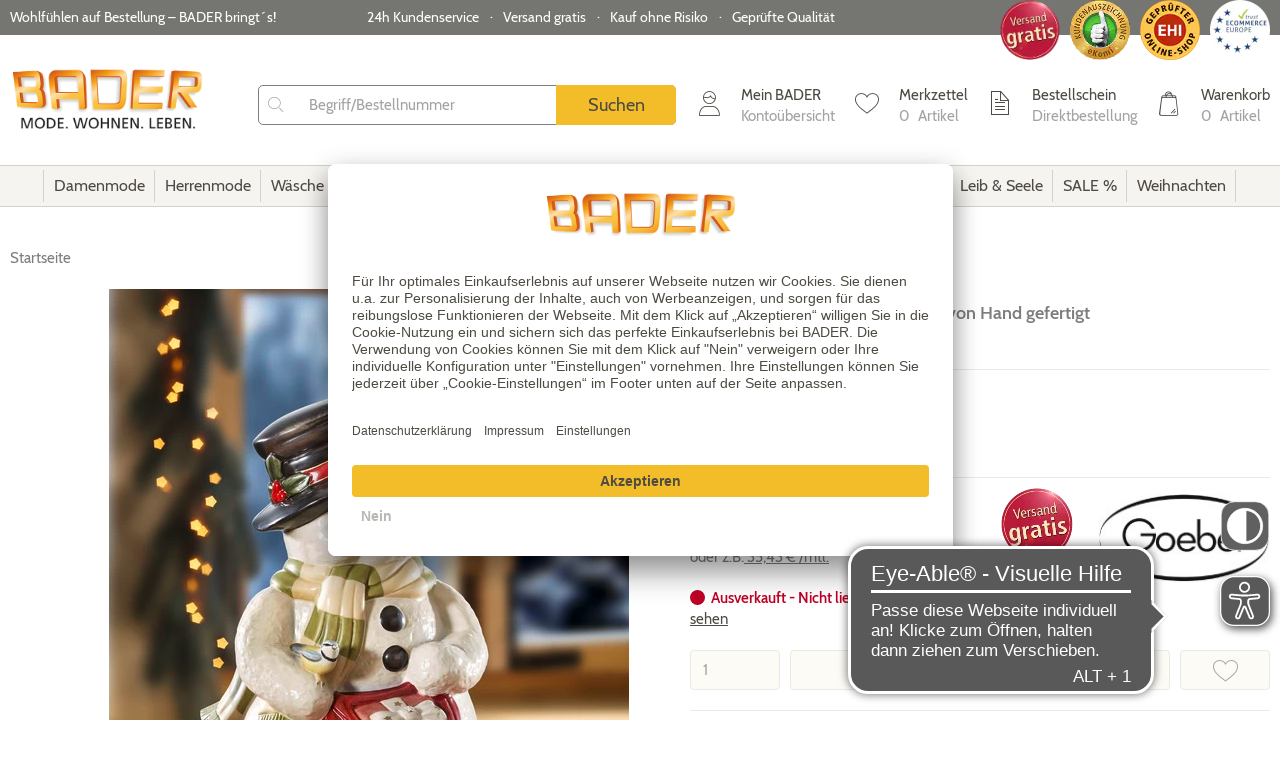

--- FILE ---
content_type: text/html;charset=UTF-8
request_url: https://www.bader.de/rateCalculator
body_size: -17
content:

<div class="Installment" id="InstallmentInfoChoice">
<div class="form-group">
<label class="col-sm-4 control-label " for="numberOfRates">
Laufzeit in Monaten
</label>
<div class="col-sm-8">
<select name="numberOfRates" id="numberOfRates" class="form-control selectpicker">
<option value="2">2</option>
</select>
</div>
</div>
</div>
<div class="installmentDetails Installment_0">
<div class="form-group">
<label class="col-sm-4 control-label " for="">Aufschlag pro Monat</label>
<div class="col-sm-8">
<div class="form-control-static">
0,62%
</div>
</div>
</div>
<div class="form-group">
<label class="col-sm-4 control-label" for="">Ihr Ratenkaufpreis*</label>
<div class="col-sm-8">
<div class="form-control-static">
70,86 €
</div>
</div>
</div>
<div class="form-group">
<label class="col-sm-4 control-label" for="">Ihre Monatsrate</label>
<div class="col-sm-8">
<div class="form-control-static js-monthly-rate">
35,43 €
</div>
</div>
</div>
<div class="form-group">
<label class="col-sm-4 control-label" for="">Effektiver Jahreszins</label>
<div class="col-sm-8">
<div class="form-control-static">
9,92%
</div>
</div>
</div>
</div>


--- FILE ---
content_type: text/css; charset=utf-8
request_url: https://www.bader.de/styles/BAD/essential.css?version=2025-07-28-20-55
body_size: 38566
content:
/*!
 * Copyright (c) 2008-2023 dotSource SE.
 * All rights reserved.
 * http://www.dotsource.de
 *//*!
 * Copyright (c) 2008-2024 dotSource SE.
 * All rights reserved.
 * http://www.dotsource.de
 *//*!
 * Copyright (c) 2008-2023 dotSource SE.
 * All rights reserved.
 * http://www.dotsource.de
 *//*!
 * Bootstrap v3.3.7 (http://getbootstrap.com)
 * Copyright 2011-2016 Twitter, Inc.
 * Licensed under MIT (https://github.com/twbs/bootstrap/blob/master/LICENSE)
 *//*!
 * Copyright (c) 2008-2023 dotSource SE.
 * All rights reserved.
 * http://www.dotsource.de
 *//*! normalize.css v3.0.3 | MIT License | github.com/necolas/normalize.css */html{font-family:sans-serif;-ms-text-size-adjust:100%;-webkit-text-size-adjust:100%}body{margin:0}article,aside,details,figcaption,figure,footer,header,hgroup,main,menu,nav,section,summary{display:block}audio,canvas,progress,video{display:inline-block;vertical-align:baseline}audio:not([controls]){display:none;height:0}[hidden],template{display:none}a{background-color:transparent}a:active,a:hover{outline:0}abbr[title]{border-bottom:1px dotted}b,strong{font-weight:bold}dfn{font-style:italic}h1{font-size:2em;margin:0.67em 0}mark{background:#ff0;color:#000}small{font-size:80%}sub,sup{font-size:75%;line-height:0;position:relative;vertical-align:baseline}sup{top:-0.5em}sub{bottom:-0.25em}img{border:0}svg:not(:root){overflow:hidden}figure{margin:1em 40px}hr{box-sizing:content-box;height:0}pre{overflow:auto}code,kbd,pre,samp{font-family:monospace, monospace;font-size:1em}button,input,optgroup,select,textarea{color:inherit;font:inherit;margin:0}button{overflow:visible}button,select{text-transform:none}button,html input[type="button"],input[type="reset"],input[type="submit"]{-webkit-appearance:button;cursor:pointer}button[disabled],html input[disabled]{cursor:default}button::-moz-focus-inner,input::-moz-focus-inner{border:0;padding:0}input{line-height:normal}input[type="checkbox"],input[type="radio"]{box-sizing:border-box;padding:0}input[type="number"]::-webkit-inner-spin-button,input[type="number"]::-webkit-outer-spin-button{height:auto}input[type="search"]{-webkit-appearance:textfield;box-sizing:content-box}input[type="search"]::-webkit-search-cancel-button,input[type="search"]::-webkit-search-decoration{-webkit-appearance:none}fieldset{border:1px solid #c0c0c0;margin:0 2px;padding:0.35em 0.625em 0.75em}legend{border:0;padding:0}textarea{overflow:auto}optgroup{font-weight:bold}table{border-collapse:collapse;border-spacing:0}td,th{padding:0}/*! Source: https://github.com/h5bp/html5-boilerplate/blob/master/src/css/main.css */@media print{*,*:before,*:after{color:#000 !important;box-shadow:none !important;text-shadow:none !important}a,a:visited{text-decoration:underline}a[href^="#"]:after,a[href^="javascript:"]:after{content:""}pre,blockquote{border:1px solid #999;page-break-inside:avoid}thead{display:table-header-group}tr,img{page-break-inside:avoid}img{max-width:100% !important}p,h2,h3{orphans:3;widows:3}h2,h3{page-break-after:avoid}.navbar{display:none}.btn>.caret,.dropup>.btn>.caret{border-top-color:#000 !important}.label{border:1px solid #000}.table{border-collapse:collapse !important}.table td,.table th{background-color:#fff !important}.table-bordered th,.table-bordered td{border:1px solid #ddd !important}.header-top,.header-additional-area,#js-main-nav,.sliderNext,.sliderPrev,.cmsDynamicNewsletterComponent,.slick-arrow{display:none !important}.HeaderLogo img{width:200px}}*{-webkit-box-sizing:border-box;-moz-box-sizing:border-box;box-sizing:border-box}*:before,*:after{-webkit-box-sizing:border-box;-moz-box-sizing:border-box;box-sizing:border-box}html{-webkit-tap-highlight-color:transparent}body{font-family:"Cabin","Helvetica Neue",Helvetica,Arial,sans-serif;font-size:15px;line-height:1.42857;color:#4f4b43;background-color:#fff;-webkit-font-smoothing:subpixel-antialiased}input,button,select,textarea{font-family:inherit;font-size:inherit;line-height:inherit}a{color:#4f4b43;outline:0;-webkit-transition:0.5s;-moz-transition:0.5s;-ms-transition:0.5s;-o-transition:0.5s;transition:0.5s}a:hover,a:focus{color:#F2BD29;text-decoration:none}figure{margin:0}img{vertical-align:middle}.img-responsive,img{display:block;max-width:100%;height:auto}.img-rounded{border-radius:6px 0 6px 0}.img-thumbnail{padding:4px;line-height:1.42857;background-color:#fff;border:1px solid #ddd;border-radius:4px;-webkit-transition:all 0.2s ease-in-out;-moz-transition:all 0.2s ease-in-out;-ms-transition:all 0.2s ease-in-out;-o-transition:all 0.2s ease-in-out;transition:all 0.2s ease-in-out;display:inline-block;max-width:100%;height:auto}.img-circle{border-radius:50%}hr{margin-top:21px;margin-bottom:21px;border:0;border-top:1px solid #fff}.sr-only{position:absolute;width:1px;height:1px;margin:-1px;padding:0;overflow:hidden;clip:rect(0, 0, 0, 0);border:0}.sr-only-focusable:active,.sr-only-focusable:focus{position:static;width:auto;height:auto;margin:0;overflow:visible;clip:auto}[role="button"]{cursor:pointer}h1,h2,h3,h4,h5,h6,.h1,.h2,.h3,.h4,.h5,.h6{font-family:inherit;font-weight:500;line-height:1.1;color:inherit}h1 small,h1 .small,h2 small,h2 .small,h3 small,h3 .small,h4 small,h4 .small,h5 small,h5 .small,h6 small,h6 .small,.h1 small,.h1 .small,.h2 small,.h2 .small,.h3 small,.h3 .small,.h4 small,.h4 .small,.h5 small,.h5 .small,.h6 small,.h6 .small{font-weight:normal;line-height:1;color:#c5c2bb}h1,.h1,h2,.h2,h3,.h3{margin-top:21px;margin-bottom:10.5px}h1 small,h1 .small,.h1 small,.h1 .small,h2 small,h2 .small,.h2 small,.h2 .small,h3 small,h3 .small,.h3 small,.h3 .small{font-size:65%}h4,.h4,h5,.h5,h6,.h6{margin-top:10.5px;margin-bottom:10.5px}h4 small,h4 .small,.h4 small,.h4 .small,h5 small,h5 .small,.h5 small,.h5 .small,h6 small,h6 .small,.h6 small,.h6 .small{font-size:75%}h1,.h1{font-size:39px}h2,.h2{font-size:32px}h3,.h3{font-size:26px}h4,.h4{font-size:19px}h5,.h5{font-size:15px}h6,.h6{font-size:13px}p{margin:0 0 10.5px}.lead{margin-bottom:21px;font-size:17px;font-weight:300;line-height:1.4}@media (min-width: 768px){.lead{font-size:22.5px}}small,.small{font-size:80%}mark,.mark{background-color:#fcf8e3;padding:.2em}.text-left{text-align:left}.text-right{text-align:right}.text-center{text-align:center}.text-justify{text-align:justify}.text-nowrap{white-space:nowrap}.text-lowercase{text-transform:lowercase}.text-uppercase,.initialism{text-transform:uppercase}.text-capitalize{text-transform:capitalize}.text-muted{color:#c5c2bb}.text-primary{color:#F2BD29}a.text-primary:hover,a.text-primary:focus{color:#dba50d}.text-success{color:#3c763d}a.text-success:hover,a.text-success:focus{color:#2b542c}.text-info{color:#31708f}a.text-info:hover,a.text-info:focus{color:#245269}.text-warning{color:#8a6d3b}a.text-warning:hover,a.text-warning:focus{color:#66512c}.text-danger{color:#BD0025}a.text-danger:hover,a.text-danger:focus{color:#8a001b}.bg-primary{color:#fff}.bg-primary{background-color:#F2BD29}a.bg-primary:hover,a.bg-primary:focus{background-color:#dba50d}.bg-success{background-color:#dff0d8}a.bg-success:hover,a.bg-success:focus{background-color:#c1e2b3}.bg-info{background-color:#d9edf7}a.bg-info:hover,a.bg-info:focus{background-color:#afd9ee}.bg-warning{background-color:#fcf8e3}a.bg-warning:hover,a.bg-warning:focus{background-color:#f7ecb5}.bg-danger{background-color:#f2dede}a.bg-danger:hover,a.bg-danger:focus{background-color:#e4b9b9}.page-header{padding-bottom:9.5px;margin:42px 0 21px;border-bottom:1px solid #fff}ul,ol{margin:0;padding:0;list-style:none}ul ul,ul ol,ol ul,ol ol{margin-bottom:0}.list-unstyled{padding-left:0;list-style:none}.list-inline{padding-left:0;list-style:none;margin-left:-5px}.list-inline>li{display:inline-block;padding-left:5px;padding-right:5px}dl{margin-top:0;margin-bottom:21px}dt,dd{line-height:1.42857}dt{font-weight:bold}dd{margin-left:0}.dl-horizontal dd:before,.dl-horizontal dd:after{content:" ";display:table}.dl-horizontal dd:after{clear:both}@media (min-width: 768px){.dl-horizontal dt{float:left;width:160px;clear:left;text-align:right;overflow:hidden;text-overflow:ellipsis;white-space:nowrap}.dl-horizontal dd{margin-left:180px}}abbr[title],abbr[data-original-title]{cursor:help;border-bottom:1px dotted #c5c2bb}.initialism{font-size:90%}blockquote{padding:10.5px 21px;margin:0 0 21px;font-size:18.75px;border-left:5px solid #fff}blockquote p:last-child,blockquote ul:last-child,blockquote ol:last-child{margin-bottom:0}blockquote footer,blockquote small,blockquote .small{display:block;font-size:80%;line-height:1.42857;color:#c5c2bb}blockquote footer:before,blockquote small:before,blockquote .small:before{content:'\2014 \00A0'}.blockquote-reverse,blockquote.pull-right{padding-right:15px;padding-left:0;border-right:5px solid #fff;border-left:0;text-align:right}.blockquote-reverse footer:before,.blockquote-reverse small:before,.blockquote-reverse .small:before,blockquote.pull-right footer:before,blockquote.pull-right small:before,blockquote.pull-right .small:before{content:''}.blockquote-reverse footer:after,.blockquote-reverse small:after,.blockquote-reverse .small:after,blockquote.pull-right footer:after,blockquote.pull-right small:after,blockquote.pull-right .small:after{content:'\00A0 \2014'}address{margin-bottom:21px;font-style:normal;line-height:1.42857}code,kbd,pre,samp{font-family:Menlo,Monaco,Consolas,"Courier New",monospace}code{padding:2px 4px;font-size:90%;color:#c7254e;background-color:#f9f2f4;border-radius:4px}kbd{padding:2px 4px;font-size:90%;color:#fff;background-color:#333;border-radius:2px 0 2px 0;box-shadow:inset 0 -1px 0 rgba(0,0,0,0.25)}kbd kbd{padding:0;font-size:100%;font-weight:bold;box-shadow:none}pre{display:block;padding:10px;margin:0 0 10.5px;font-size:14px;line-height:1.42857;word-break:break-all;word-wrap:break-word;color:#867f72;background-color:#f5f5f5;border:1px solid #ccc;border-radius:4px}pre code{padding:0;font-size:inherit;color:inherit;white-space:pre-wrap;background-color:transparent;border-radius:0}.pre-scrollable{max-height:340px;overflow-y:scroll}html,body{min-width:320px;-ms-overflow-style:scrollbar}@media (max-width: 767px){html,body{padding-bottom:25px}}.container,#Content{margin-right:auto;margin-left:auto;padding-left:10px;padding-right:10px;max-width:1600px}.container:before,#Content:before,.container:after,#Content:after{content:" ";display:table}.container:after,#Content:after{clear:both}@media (min-width: 1600px){.container.xl-container,.xl-container#Content{width:100%;max-width:1600px}}.container-fluid{margin-right:auto;margin-left:auto;padding-left:10px;padding-right:10px}.container-fluid:before,.container-fluid:after{content:" ";display:table}.container-fluid:after{clear:both}.row{margin-left:-10px;margin-right:-10px}.row:before,.row:after{content:" ";display:table}.row:after{clear:both}.ie9 .row{width:100%}.col-xsp-1,.col-xsl-1,.col-sm-1,.col-md-1,.col-lg-1,.col-xsp-2,.col-xsl-2,.col-sm-2,.col-md-2,.col-lg-2,.col-xsp-3,.col-xsl-3,.col-sm-3,.col-md-3,.col-lg-3,.col-xsp-4,.col-xsl-4,.col-sm-4,.col-md-4,.col-lg-4,.col-xsp-5,.col-xsl-5,.col-sm-5,.col-md-5,.col-lg-5,.col-xsp-6,.col-xsl-6,.col-sm-6,.col-md-6,.col-lg-6,.col-xsp-7,.col-xsl-7,.col-sm-7,.col-md-7,.col-lg-7,.col-xsp-8,.col-xsl-8,.col-sm-8,.col-md-8,.col-lg-8,.col-xsp-9,.col-xsl-9,.col-sm-9,.col-md-9,.col-lg-9,.col-xsp-10,.col-xsl-10,.col-sm-10,.col-md-10,.col-lg-10,.col-xsp-11,.col-xsl-11,.col-sm-11,.col-md-11,.col-lg-11,.col-xsp-12,.col-xsl-12,.col-sm-12,.col-md-12,.col-lg-12{position:relative;min-height:1px;padding-left:10px;padding-right:10px}.col-xsp-1,.col-xsp-2,.col-xsp-3,.col-xsp-4,.col-xsp-5,.col-xsp-6,.col-xsp-7,.col-xsp-8,.col-xsp-9,.col-xsp-10,.col-xsp-11,.col-xsp-12{float:left}.col-xsp-1{width:8.33333%}.col-xsp-2{width:16.66667%}.col-xsp-3{width:25%}.col-xsp-4{width:33.33333%}.col-xsp-5{width:41.66667%}.col-xsp-6{width:50%}.col-xsp-7{width:58.33333%}.col-xsp-8{width:66.66667%}.col-xsp-9{width:75%}.col-xsp-10{width:83.33333%}.col-xsp-11{width:91.66667%}.col-xsp-12{width:100%}.col-xsp-pull-0{right:auto}.col-xsp-pull-1{right:8.33333%}.col-xsp-pull-2{right:16.66667%}.col-xsp-pull-3{right:25%}.col-xsp-pull-4{right:33.33333%}.col-xsp-pull-5{right:41.66667%}.col-xsp-pull-6{right:50%}.col-xsp-pull-7{right:58.33333%}.col-xsp-pull-8{right:66.66667%}.col-xsp-pull-9{right:75%}.col-xsp-pull-10{right:83.33333%}.col-xsp-pull-11{right:91.66667%}.col-xsp-pull-12{right:100%}.col-xsp-push-0{left:auto}.col-xsp-push-1{left:8.33333%}.col-xsp-push-2{left:16.66667%}.col-xsp-push-3{left:25%}.col-xsp-push-4{left:33.33333%}.col-xsp-push-5{left:41.66667%}.col-xsp-push-6{left:50%}.col-xsp-push-7{left:58.33333%}.col-xsp-push-8{left:66.66667%}.col-xsp-push-9{left:75%}.col-xsp-push-10{left:83.33333%}.col-xsp-push-11{left:91.66667%}.col-xsp-push-12{left:100%}.col-xsp-offset-0{margin-left:0%}.col-xsp-offset-1{margin-left:8.33333%}.col-xsp-offset-2{margin-left:16.66667%}.col-xsp-offset-3{margin-left:25%}.col-xsp-offset-4{margin-left:33.33333%}.col-xsp-offset-5{margin-left:41.66667%}.col-xsp-offset-6{margin-left:50%}.col-xsp-offset-7{margin-left:58.33333%}.col-xsp-offset-8{margin-left:66.66667%}.col-xsp-offset-9{margin-left:75%}.col-xsp-offset-10{margin-left:83.33333%}.col-xsp-offset-11{margin-left:91.66667%}.col-xsp-offset-12{margin-left:100%}@media (min-width: 501px){.col-xsl-1,.col-xsl-2,.col-xsl-3,.col-xsl-4,.col-xsl-5,.col-xsl-6,.col-xsl-7,.col-xsl-8,.col-xsl-9,.col-xsl-10,.col-xsl-11,.col-xsl-12{float:left}.col-xsl-1{width:8.33333%}.col-xsl-2{width:16.66667%}.col-xsl-3{width:25%}.col-xsl-4{width:33.33333%}.col-xsl-5{width:41.66667%}.col-xsl-6{width:50%}.col-xsl-7{width:58.33333%}.col-xsl-8{width:66.66667%}.col-xsl-9{width:75%}.col-xsl-10{width:83.33333%}.col-xsl-11{width:91.66667%}.col-xsl-12{width:100%}.col-xsl-pull-0{right:auto}.col-xsl-pull-1{right:8.33333%}.col-xsl-pull-2{right:16.66667%}.col-xsl-pull-3{right:25%}.col-xsl-pull-4{right:33.33333%}.col-xsl-pull-5{right:41.66667%}.col-xsl-pull-6{right:50%}.col-xsl-pull-7{right:58.33333%}.col-xsl-pull-8{right:66.66667%}.col-xsl-pull-9{right:75%}.col-xsl-pull-10{right:83.33333%}.col-xsl-pull-11{right:91.66667%}.col-xsl-pull-12{right:100%}.col-xsl-push-0{left:auto}.col-xsl-push-1{left:8.33333%}.col-xsl-push-2{left:16.66667%}.col-xsl-push-3{left:25%}.col-xsl-push-4{left:33.33333%}.col-xsl-push-5{left:41.66667%}.col-xsl-push-6{left:50%}.col-xsl-push-7{left:58.33333%}.col-xsl-push-8{left:66.66667%}.col-xsl-push-9{left:75%}.col-xsl-push-10{left:83.33333%}.col-xsl-push-11{left:91.66667%}.col-xsl-push-12{left:100%}.col-xsl-offset-0{margin-left:0%}.col-xsl-offset-1{margin-left:8.33333%}.col-xsl-offset-2{margin-left:16.66667%}.col-xsl-offset-3{margin-left:25%}.col-xsl-offset-4{margin-left:33.33333%}.col-xsl-offset-5{margin-left:41.66667%}.col-xsl-offset-6{margin-left:50%}.col-xsl-offset-7{margin-left:58.33333%}.col-xsl-offset-8{margin-left:66.66667%}.col-xsl-offset-9{margin-left:75%}.col-xsl-offset-10{margin-left:83.33333%}.col-xsl-offset-11{margin-left:91.66667%}.col-xsl-offset-12{margin-left:100%}}@media (min-width: 768px){.col-sm-1,.col-sm-2,.col-sm-3,.col-sm-4,.col-sm-5,.col-sm-6,.col-sm-7,.col-sm-8,.col-sm-9,.col-sm-10,.col-sm-11,.col-sm-12{float:left}.col-sm-1{width:8.33333%}.col-sm-2{width:16.66667%}.col-sm-3{width:25%}.col-sm-4{width:33.33333%}.col-sm-5{width:41.66667%}.col-sm-6{width:50%}.col-sm-7{width:58.33333%}.col-sm-8{width:66.66667%}.col-sm-9{width:75%}.col-sm-10{width:83.33333%}.col-sm-11{width:91.66667%}.col-sm-12{width:100%}.col-sm-pull-0{right:auto}.col-sm-pull-1{right:8.33333%}.col-sm-pull-2{right:16.66667%}.col-sm-pull-3{right:25%}.col-sm-pull-4{right:33.33333%}.col-sm-pull-5{right:41.66667%}.col-sm-pull-6{right:50%}.col-sm-pull-7{right:58.33333%}.col-sm-pull-8{right:66.66667%}.col-sm-pull-9{right:75%}.col-sm-pull-10{right:83.33333%}.col-sm-pull-11{right:91.66667%}.col-sm-pull-12{right:100%}.col-sm-push-0{left:auto}.col-sm-push-1{left:8.33333%}.col-sm-push-2{left:16.66667%}.col-sm-push-3{left:25%}.col-sm-push-4{left:33.33333%}.col-sm-push-5{left:41.66667%}.col-sm-push-6{left:50%}.col-sm-push-7{left:58.33333%}.col-sm-push-8{left:66.66667%}.col-sm-push-9{left:75%}.col-sm-push-10{left:83.33333%}.col-sm-push-11{left:91.66667%}.col-sm-push-12{left:100%}.col-sm-offset-0{margin-left:0%}.col-sm-offset-1{margin-left:8.33333%}.col-sm-offset-2{margin-left:16.66667%}.col-sm-offset-3{margin-left:25%}.col-sm-offset-4{margin-left:33.33333%}.col-sm-offset-5{margin-left:41.66667%}.col-sm-offset-6{margin-left:50%}.col-sm-offset-7{margin-left:58.33333%}.col-sm-offset-8{margin-left:66.66667%}.col-sm-offset-9{margin-left:75%}.col-sm-offset-10{margin-left:83.33333%}.col-sm-offset-11{margin-left:91.66667%}.col-sm-offset-12{margin-left:100%}}@media (min-width: 1024px){.col-md-1,.col-md-2,.col-md-3,.col-md-4,.col-md-5,.col-md-6,.col-md-7,.col-md-8,.col-md-9,.col-md-10,.col-md-11,.col-md-12{float:left}.col-md-1{width:8.33333%}.col-md-2{width:16.66667%}.col-md-3{width:25%}.col-md-4{width:33.33333%}.col-md-5{width:41.66667%}.col-md-6{width:50%}.col-md-7{width:58.33333%}.col-md-8{width:66.66667%}.col-md-9{width:75%}.col-md-10{width:83.33333%}.col-md-11{width:91.66667%}.col-md-12{width:100%}.col-md-pull-0{right:auto}.col-md-pull-1{right:8.33333%}.col-md-pull-2{right:16.66667%}.col-md-pull-3{right:25%}.col-md-pull-4{right:33.33333%}.col-md-pull-5{right:41.66667%}.col-md-pull-6{right:50%}.col-md-pull-7{right:58.33333%}.col-md-pull-8{right:66.66667%}.col-md-pull-9{right:75%}.col-md-pull-10{right:83.33333%}.col-md-pull-11{right:91.66667%}.col-md-pull-12{right:100%}.col-md-push-0{left:auto}.col-md-push-1{left:8.33333%}.col-md-push-2{left:16.66667%}.col-md-push-3{left:25%}.col-md-push-4{left:33.33333%}.col-md-push-5{left:41.66667%}.col-md-push-6{left:50%}.col-md-push-7{left:58.33333%}.col-md-push-8{left:66.66667%}.col-md-push-9{left:75%}.col-md-push-10{left:83.33333%}.col-md-push-11{left:91.66667%}.col-md-push-12{left:100%}.col-md-offset-0{margin-left:0%}.col-md-offset-1{margin-left:8.33333%}.col-md-offset-2{margin-left:16.66667%}.col-md-offset-3{margin-left:25%}.col-md-offset-4{margin-left:33.33333%}.col-md-offset-5{margin-left:41.66667%}.col-md-offset-6{margin-left:50%}.col-md-offset-7{margin-left:58.33333%}.col-md-offset-8{margin-left:66.66667%}.col-md-offset-9{margin-left:75%}.col-md-offset-10{margin-left:83.33333%}.col-md-offset-11{margin-left:91.66667%}.col-md-offset-12{margin-left:100%}}@media (min-width: 1280px){.col-lg-1,.col-lg-2,.col-lg-3,.col-lg-4,.col-lg-5,.col-lg-6,.col-lg-7,.col-lg-8,.col-lg-9,.col-lg-10,.col-lg-11,.col-lg-12{float:left}.col-lg-1{width:8.33333%}.col-lg-2{width:16.66667%}.col-lg-3{width:25%}.col-lg-4{width:33.33333%}.col-lg-5{width:41.66667%}.col-lg-6{width:50%}.col-lg-7{width:58.33333%}.col-lg-8{width:66.66667%}.col-lg-9{width:75%}.col-lg-10{width:83.33333%}.col-lg-11{width:91.66667%}.col-lg-12{width:100%}.col-lg-pull-0{right:auto}.col-lg-pull-1{right:8.33333%}.col-lg-pull-2{right:16.66667%}.col-lg-pull-3{right:25%}.col-lg-pull-4{right:33.33333%}.col-lg-pull-5{right:41.66667%}.col-lg-pull-6{right:50%}.col-lg-pull-7{right:58.33333%}.col-lg-pull-8{right:66.66667%}.col-lg-pull-9{right:75%}.col-lg-pull-10{right:83.33333%}.col-lg-pull-11{right:91.66667%}.col-lg-pull-12{right:100%}.col-lg-push-0{left:auto}.col-lg-push-1{left:8.33333%}.col-lg-push-2{left:16.66667%}.col-lg-push-3{left:25%}.col-lg-push-4{left:33.33333%}.col-lg-push-5{left:41.66667%}.col-lg-push-6{left:50%}.col-lg-push-7{left:58.33333%}.col-lg-push-8{left:66.66667%}.col-lg-push-9{left:75%}.col-lg-push-10{left:83.33333%}.col-lg-push-11{left:91.66667%}.col-lg-push-12{left:100%}.col-lg-offset-0{margin-left:0%}.col-lg-offset-1{margin-left:8.33333%}.col-lg-offset-2{margin-left:16.66667%}.col-lg-offset-3{margin-left:25%}.col-lg-offset-4{margin-left:33.33333%}.col-lg-offset-5{margin-left:41.66667%}.col-lg-offset-6{margin-left:50%}.col-lg-offset-7{margin-left:58.33333%}.col-lg-offset-8{margin-left:66.66667%}.col-lg-offset-9{margin-left:75%}.col-lg-offset-10{margin-left:83.33333%}.col-lg-offset-11{margin-left:91.66667%}.col-lg-offset-12{margin-left:100%}}@media (min-width: 1600px){.col-xl-1,.col-xl-2,.col-xl-3,.col-xl-4,.col-xl-5,.col-xl-6,.col-xl-7,.col-xl-8,.col-xl-9,.col-xl-10,.col-xl-11,.col-xl-12{float:left}.col-xl-1{width:8.33333%}.col-xl-2{width:16.66667%}.col-xl-3{width:25%}.col-xl-4{width:33.33333%}.col-xl-5{width:41.66667%}.col-xl-6{width:50%}.col-xl-7{width:58.33333%}.col-xl-8{width:66.66667%}.col-xl-9{width:75%}.col-xl-10{width:83.33333%}.col-xl-11{width:91.66667%}.col-xl-12{width:100%}.col-xl-pull-0{right:auto}.col-xl-pull-1{right:8.33333%}.col-xl-pull-2{right:16.66667%}.col-xl-pull-3{right:25%}.col-xl-pull-4{right:33.33333%}.col-xl-pull-5{right:41.66667%}.col-xl-pull-6{right:50%}.col-xl-pull-7{right:58.33333%}.col-xl-pull-8{right:66.66667%}.col-xl-pull-9{right:75%}.col-xl-pull-10{right:83.33333%}.col-xl-pull-11{right:91.66667%}.col-xl-pull-12{right:100%}.col-xl-push-0{left:auto}.col-xl-push-1{left:8.33333%}.col-xl-push-2{left:16.66667%}.col-xl-push-3{left:25%}.col-xl-push-4{left:33.33333%}.col-xl-push-5{left:41.66667%}.col-xl-push-6{left:50%}.col-xl-push-7{left:58.33333%}.col-xl-push-8{left:66.66667%}.col-xl-push-9{left:75%}.col-xl-push-10{left:83.33333%}.col-xl-push-11{left:91.66667%}.col-xl-push-12{left:100%}.col-xl-offset-0{margin-left:0%}.col-xl-offset-1{margin-left:8.33333%}.col-xl-offset-2{margin-left:16.66667%}.col-xl-offset-3{margin-left:25%}.col-xl-offset-4{margin-left:33.33333%}.col-xl-offset-5{margin-left:41.66667%}.col-xl-offset-6{margin-left:50%}.col-xl-offset-7{margin-left:58.33333%}.col-xl-offset-8{margin-left:66.66667%}.col-xl-offset-9{margin-left:75%}.col-xl-offset-10{margin-left:83.33333%}.col-xl-offset-11{margin-left:91.66667%}.col-xl-offset-12{margin-left:100%}}table{background-color:transparent}caption{padding-top:8px;padding-bottom:8px;color:#c5c2bb;text-align:left}th{text-align:left}.table{width:100%;max-width:100%;margin-bottom:21px}.table>thead>tr>th,.table>thead>tr>td,.table>tbody>tr>th,.table>tbody>tr>td,.table>tfoot>tr>th,.table>tfoot>tr>td{padding:8px;line-height:1.42857;vertical-align:top;border-top:1px solid #ddd}.table>thead>tr>th{vertical-align:bottom;border-bottom:2px solid #ddd}.table>caption+thead>tr:first-child>th,.table>caption+thead>tr:first-child>td,.table>colgroup+thead>tr:first-child>th,.table>colgroup+thead>tr:first-child>td,.table>thead:first-child>tr:first-child>th,.table>thead:first-child>tr:first-child>td{border:0}.table>tbody+tbody{border-top:2px solid #ddd}.table .table{background-color:#fff}.table th{font-weight:500}.table thead th{font-weight:700}.table-condensed>thead>tr>th,.table-condensed>thead>tr>td,.table-condensed>tbody>tr>th,.table-condensed>tbody>tr>td,.table-condensed>tfoot>tr>th,.table-condensed>tfoot>tr>td{padding:5px}.table-bordered{border:1px solid #ddd}.table-bordered>thead>tr>th,.table-bordered>thead>tr>td,.table-bordered>tbody>tr>th,.table-bordered>tbody>tr>td,.table-bordered>tfoot>tr>th,.table-bordered>tfoot>tr>td{border:1px solid #ddd}.table-bordered>thead>tr>th,.table-bordered>thead>tr>td{border-bottom-width:2px}.table-striped>tbody>tr:nth-of-type(odd){background-color:#f9f9f9}.table-hover>tbody>tr:hover{background-color:#f5f5f5}table col[class*="col-"]{position:static;float:none;display:table-column}table td[class*="col-"],table th[class*="col-"]{position:static;float:none;display:table-cell}.table>thead>tr>td.active,.table>thead>tr>th.active,.table>thead>tr.active>td,.table>thead>tr.active>th,.table>tbody>tr>td.active,.table>tbody>tr>th.active,.table>tbody>tr.active>td,.table>tbody>tr.active>th,.table>tfoot>tr>td.active,.table>tfoot>tr>th.active,.table>tfoot>tr.active>td,.table>tfoot>tr.active>th{background-color:#f5f5f5}.table-hover>tbody>tr>td.active:hover,.table-hover>tbody>tr>th.active:hover,.table-hover>tbody>tr.active:hover>td,.table-hover>tbody>tr:hover>.active,.table-hover>tbody>tr.active:hover>th{background-color:#e8e8e8}.table>thead>tr>td.success,.table>thead>tr>th.success,.table>thead>tr.success>td,.table>thead>tr.success>th,.table>tbody>tr>td.success,.table>tbody>tr>th.success,.table>tbody>tr.success>td,.table>tbody>tr.success>th,.table>tfoot>tr>td.success,.table>tfoot>tr>th.success,.table>tfoot>tr.success>td,.table>tfoot>tr.success>th{background-color:#dff0d8}.table-hover>tbody>tr>td.success:hover,.table-hover>tbody>tr>th.success:hover,.table-hover>tbody>tr.success:hover>td,.table-hover>tbody>tr:hover>.success,.table-hover>tbody>tr.success:hover>th{background-color:#d0e9c6}.table>thead>tr>td.info,.table>thead>tr>th.info,.table>thead>tr.info>td,.table>thead>tr.info>th,.table>tbody>tr>td.info,.table>tbody>tr>th.info,.table>tbody>tr.info>td,.table>tbody>tr.info>th,.table>tfoot>tr>td.info,.table>tfoot>tr>th.info,.table>tfoot>tr.info>td,.table>tfoot>tr.info>th{background-color:#d9edf7}.table-hover>tbody>tr>td.info:hover,.table-hover>tbody>tr>th.info:hover,.table-hover>tbody>tr.info:hover>td,.table-hover>tbody>tr:hover>.info,.table-hover>tbody>tr.info:hover>th{background-color:#c4e3f3}.table>thead>tr>td.warning,.table>thead>tr>th.warning,.table>thead>tr.warning>td,.table>thead>tr.warning>th,.table>tbody>tr>td.warning,.table>tbody>tr>th.warning,.table>tbody>tr.warning>td,.table>tbody>tr.warning>th,.table>tfoot>tr>td.warning,.table>tfoot>tr>th.warning,.table>tfoot>tr.warning>td,.table>tfoot>tr.warning>th{background-color:#fcf8e3}.table-hover>tbody>tr>td.warning:hover,.table-hover>tbody>tr>th.warning:hover,.table-hover>tbody>tr.warning:hover>td,.table-hover>tbody>tr:hover>.warning,.table-hover>tbody>tr.warning:hover>th{background-color:#faf2cc}.table>thead>tr>td.danger,.table>thead>tr>th.danger,.table>thead>tr.danger>td,.table>thead>tr.danger>th,.table>tbody>tr>td.danger,.table>tbody>tr>th.danger,.table>tbody>tr.danger>td,.table>tbody>tr.danger>th,.table>tfoot>tr>td.danger,.table>tfoot>tr>th.danger,.table>tfoot>tr.danger>td,.table>tfoot>tr.danger>th{background-color:#f2dede}.table-hover>tbody>tr>td.danger:hover,.table-hover>tbody>tr>th.danger:hover,.table-hover>tbody>tr.danger:hover>td,.table-hover>tbody>tr:hover>.danger,.table-hover>tbody>tr.danger:hover>th{background-color:#ebcccc}.table-responsive{overflow-x:auto;min-height:0.01%}@media screen and (max-width: 767px){.table-responsive{width:100%;margin-bottom:15.75px;overflow-y:hidden;-ms-overflow-style:-ms-autohiding-scrollbar;border:1px solid #ddd}.table-responsive>.table{margin-bottom:0}.table-responsive>.table>thead>tr>th,.table-responsive>.table>thead>tr>td,.table-responsive>.table>tbody>tr>th,.table-responsive>.table>tbody>tr>td,.table-responsive>.table>tfoot>tr>th,.table-responsive>.table>tfoot>tr>td{white-space:nowrap}.table-responsive>.table-bordered{border:0}.table-responsive>.table-bordered>thead>tr>th:first-child,.table-responsive>.table-bordered>thead>tr>td:first-child,.table-responsive>.table-bordered>tbody>tr>th:first-child,.table-responsive>.table-bordered>tbody>tr>td:first-child,.table-responsive>.table-bordered>tfoot>tr>th:first-child,.table-responsive>.table-bordered>tfoot>tr>td:first-child{border-left:0}.table-responsive>.table-bordered>thead>tr>th:last-child,.table-responsive>.table-bordered>thead>tr>td:last-child,.table-responsive>.table-bordered>tbody>tr>th:last-child,.table-responsive>.table-bordered>tbody>tr>td:last-child,.table-responsive>.table-bordered>tfoot>tr>th:last-child,.table-responsive>.table-bordered>tfoot>tr>td:last-child{border-right:0}.table-responsive>.table-bordered>tbody>tr:last-child>th,.table-responsive>.table-bordered>tbody>tr:last-child>td,.table-responsive>.table-bordered>tfoot>tr:last-child>th,.table-responsive>.table-bordered>tfoot>tr:last-child>td{border-bottom:0}}fieldset{padding:0;margin:0;border:0;min-width:0}legend{display:block;width:100%;padding:0;margin-bottom:21px;font-size:22.5px;line-height:inherit;color:#7d7d7d;border:0;border-bottom:1px solid #e5e5e5}form-group form-group- sm nomarg label{display:inline-block;max-width:100%;margin-bottom:5px;font-weight:bold}input[type="search"]{-webkit-box-sizing:border-box;-moz-box-sizing:border-box;box-sizing:border-box}input[type="radio"],input[type="checkbox"]{margin:4px 0 0;margin-top:1px \9;line-height:normal}input[type="file"]{display:block}input[type="range"]{display:block;width:100%}select[multiple],select[size]{height:auto}input[type="file"]:focus,input[type="radio"]:focus,input[type="checkbox"]:focus{outline:5px auto -webkit-focus-ring-color;outline-offset:-2px}output{display:block;padding-top:9px;font-size:15px;line-height:1.42857;color:#4f4b43}.form-control{display:block;width:100%;height:40px;padding:9px 10px;font-size:15px;line-height:1.42857;color:#4f4b43;background-color:#fff;background-image:none;border:1px solid #7d7d7d;border-radius:4px;-webkit-transition:border-color ease-in-out 0.15s,box-shadow ease-in-out 0.15s;-moz-transition:border-color ease-in-out 0.15s,box-shadow ease-in-out 0.15s;-ms-transition:border-color ease-in-out 0.15s,box-shadow ease-in-out 0.15s;-o-transition:border-color ease-in-out 0.15s,box-shadow ease-in-out 0.15s;transition:border-color ease-in-out 0.15s,box-shadow ease-in-out 0.15s}.form-control:focus{border-color:#7d7d7d;outline:0}.form-control::-moz-placeholder{color:#A3A3A3;opacity:1}.form-control:-ms-input-placeholder{color:#A3A3A3}.form-control::-webkit-input-placeholder{color:#A3A3A3}.form-control::-ms-expand{border:0;background-color:transparent}.form-control[disabled],.form-control[readonly],fieldset[disabled] .form-control{background-color:#FCFBF5;opacity:1}.form-control[disabled],fieldset[disabled] .form-control{cursor:not-allowed}@media (min-width: 768px){.form-control{padding:9px 12px}}textarea.form-control{height:auto}input[type="search"]{-webkit-appearance:none}@media screen and (-webkit-min-device-pixel-ratio: 0){input[type="date"].form-control,input[type="time"].form-control,input[type="datetime-local"].form-control,input[type="month"].form-control{line-height:39px}input[type="date"].input-sm,.input-group-sm>input[type="date"].form-control,.input-group-sm>input[type="date"].input-group-addon,.input-group-sm>.input-group-btn>input[type="date"].btn,.input-group-sm input[type="date"],input[type="time"].input-sm,.input-group-sm>input[type="time"].form-control,.input-group-sm>input[type="time"].input-group-addon,.input-group-sm>.input-group-btn>input[type="time"].btn,.input-group-sm input[type="time"],input[type="datetime-local"].input-sm,.input-group-sm>input[type="datetime-local"].form-control,.input-group-sm>input[type="datetime-local"].input-group-addon,.input-group-sm>.input-group-btn>input[type="datetime-local"].btn,.input-group-sm input[type="datetime-local"],input[type="month"].input-sm,.input-group-sm>input[type="month"].form-control,.input-group-sm>input[type="month"].input-group-addon,.input-group-sm>.input-group-btn>input[type="month"].btn,.input-group-sm input[type="month"]{line-height:40px}input[type="date"].input-lg,.input-group-lg>input[type="date"].form-control,.input-group-lg>input[type="date"].input-group-addon,.input-group-lg>.input-group-btn>input[type="date"].btn,.input-group-lg input[type="date"],input[type="time"].input-lg,.input-group-lg>input[type="time"].form-control,.input-group-lg>input[type="time"].input-group-addon,.input-group-lg>.input-group-btn>input[type="time"].btn,.input-group-lg input[type="time"],input[type="datetime-local"].input-lg,.input-group-lg>input[type="datetime-local"].form-control,.input-group-lg>input[type="datetime-local"].input-group-addon,.input-group-lg>.input-group-btn>input[type="datetime-local"].btn,.input-group-lg input[type="datetime-local"],input[type="month"].input-lg,.input-group-lg>input[type="month"].form-control,.input-group-lg>input[type="month"].input-group-addon,.input-group-lg>.input-group-btn>input[type="month"].btn,.input-group-lg input[type="month"]{line-height:48px}}.form-group{margin-bottom:10px}.radio,.checkbox{position:relative;display:block;margin-top:10px;margin-bottom:10px}.radio label,.checkbox label{min-height:21px;padding-left:20px;margin-bottom:0;font-weight:normal;cursor:pointer}.radio input[type="radio"],.radio-inline input[type="radio"],.checkbox input[type="checkbox"],.checkbox-inline input[type="checkbox"]{position:absolute;margin-left:-20px;margin-top:4px \9}.radio+.radio,.checkbox+.checkbox{margin-top:-5px}.radio-inline,.checkbox-inline{position:relative;display:inline-block;padding-left:20px;margin-bottom:0;vertical-align:middle;font-weight:normal;cursor:pointer}.radio-inline+.radio-inline,.checkbox-inline+.checkbox-inline{margin-top:0;margin-left:10px}input[type="radio"][disabled],input[type="radio"].disabled,fieldset[disabled] input[type="radio"],input[type="checkbox"][disabled],input[type="checkbox"].disabled,fieldset[disabled] input[type="checkbox"]{cursor:not-allowed}.radio-inline.disabled,fieldset[disabled] .radio-inline,.checkbox-inline.disabled,fieldset[disabled] .checkbox-inline{cursor:not-allowed}.radio.disabled label,fieldset[disabled] .radio label,.checkbox.disabled label,fieldset[disabled] .checkbox label{cursor:not-allowed}.form-control-static{padding:9px 12px;margin-bottom:0;height:40px}.form-control-static.input-lg,.input-group-lg>.form-control-static.form-control,.input-group-lg>.form-control-static.input-group-addon,.input-group-lg>.input-group-btn>.form-control-static.btn,.form-control-static.input-sm,.input-group-sm>.form-control-static.form-control,.input-group-sm>.form-control-static.input-group-addon,.input-group-sm>.input-group-btn>.form-control-static.btn{padding-left:0;padding-right:0}.input-sm,.input-group-sm>.form-control,.input-group-sm>.input-group-addon,.input-group-sm>.input-group-btn>.btn{height:40px;padding:5px 10px;font-size:12px;line-height:1.5;border-radius:0}select.input-sm,.input-group-sm>select.form-control,.input-group-sm>select.input-group-addon,.input-group-sm>.input-group-btn>select.btn{height:40px;line-height:40px}textarea.input-sm,.input-group-sm>textarea.form-control,.input-group-sm>textarea.input-group-addon,.input-group-sm>.input-group-btn>textarea.btn,select[multiple].input-sm,.input-group-sm>select[multiple].form-control,.input-group-sm>select[multiple].input-group-addon,.input-group-sm>.input-group-btn>select[multiple].btn{height:auto}.form-group-sm .form-control{height:40px;padding:5px 10px;font-size:12px;line-height:1.5}.form-group-sm select.form-control{height:40px;line-height:40px}.form-group-sm textarea.form-control,.form-group-sm select[multiple].form-control{height:auto}.form-group-sm .form-control-static{height:40px;min-height:33px;padding:9px 10px;font-size:12px;line-height:1.5}.input-lg,.input-group-lg>.form-control,.input-group-lg>.input-group-addon,.input-group-lg>.input-group-btn>.btn{height:48px;padding:10px 16px;font-size:19px;line-height:1.33333;border-radius:0}select.input-lg,.input-group-lg>select.form-control,.input-group-lg>select.input-group-addon,.input-group-lg>.input-group-btn>select.btn{height:48px;line-height:48px}textarea.input-lg,.input-group-lg>textarea.form-control,.input-group-lg>textarea.input-group-addon,.input-group-lg>.input-group-btn>textarea.btn,select[multiple].input-lg,.input-group-lg>select[multiple].form-control,.input-group-lg>select[multiple].input-group-addon,.input-group-lg>.input-group-btn>select[multiple].btn{height:auto}.form-group-lg .form-control{height:48px;padding:10px 16px;font-size:19px;line-height:1.33333;border-radius:0}.form-group-lg select.form-control{height:48px;line-height:48px}.form-group-lg textarea.form-control,.form-group-lg select[multiple].form-control{height:auto}.form-group-lg .form-control-static{height:48px;min-height:40px;padding:11px 16px;font-size:19px;line-height:1.33333}.has-feedback{position:relative}.has-feedback .form-control{padding-right:48.75px}.form-control-feedback{position:absolute;top:0;right:0;z-index:2;display:block;width:39px;height:39px;line-height:39px;text-align:center;pointer-events:none}.input-lg+.form-control-feedback,.input-group-lg>.form-control+.form-control-feedback,.input-group-lg>.input-group-addon+.form-control-feedback,.input-group-lg>.input-group-btn>.btn+.form-control-feedback,.input-group-lg+.form-control-feedback,.form-group-lg .form-control+.form-control-feedback{width:48px;height:48px;line-height:48px}.input-sm+.form-control-feedback,.input-group-sm>.form-control+.form-control-feedback,.input-group-sm>.input-group-addon+.form-control-feedback,.input-group-sm>.input-group-btn>.btn+.form-control-feedback,.input-group-sm+.form-control-feedback,.form-group-sm .form-control+.form-control-feedback{width:40px;height:40px;line-height:40px}.has-success .help-block,.has-success .control-label,.has-success .radio,.has-success .checkbox,.has-success .radio-inline,.has-success .checkbox-inline,.has-success.radio label,.has-success.checkbox label,.has-success.radio-inline label,.has-success.checkbox-inline label{color:#3c763d}.has-success .form-control{border-color:#3c763d;padding-right:40px}.has-success .form-control:focus{border-color:#F2BD29}.has-success .input-group-addon{color:#3c763d;border-color:#3c763d;background-color:#dff0d8}.has-success .form-control-feedback{color:#3c763d}.has-warning .help-block,.has-warning .control-label,.has-warning .radio,.has-warning .checkbox,.has-warning .radio-inline,.has-warning .checkbox-inline,.has-warning.radio label,.has-warning.checkbox label,.has-warning.radio-inline label,.has-warning.checkbox-inline label{color:#8a6d3b}.has-warning .form-control{border-color:#8a6d3b;padding-right:40px}.has-warning .form-control:focus{border-color:#F2BD29}.has-warning .input-group-addon{color:#8a6d3b;border-color:#8a6d3b;background-color:#fcf8e3}.has-warning .form-control-feedback{color:#8a6d3b}.has-error .help-block,.has-error .control-label,.has-error .radio,.has-error .checkbox,.has-error .radio-inline,.has-error .checkbox-inline,.has-error.radio label,.has-error.checkbox label,.has-error.radio-inline label,.has-error.checkbox-inline label{color:#BD0025}.has-error .form-control{border-color:#BD0025;padding-right:40px}.has-error .form-control:focus{border-color:#F2BD29}.has-error .input-group-addon{color:#BD0025;border-color:#BD0025;background-color:#f2dede}.has-error .form-control-feedback{color:#BD0025}.has-feedback label ~ .form-control-feedback{top:26px}.has-feedback label.sr-only ~ .form-control-feedback{top:0}.help-block{display:block;margin-top:5px;margin-bottom:10px;color:#928c7f}@media (min-width: 768px){.form-inline .form-group{display:inline-block;margin-bottom:0;vertical-align:middle}.form-inline .form-control{display:inline-block;width:auto;vertical-align:middle}.form-inline .form-control-static{display:inline-block}.form-inline .input-group{display:inline-table;vertical-align:middle}.form-inline .input-group .input-group-addon,.form-inline .input-group .input-group-btn,.form-inline .input-group .form-control{width:auto}.form-inline .input-group>.form-control{width:100%}.form-inline .control-label{margin-bottom:0;vertical-align:middle}.form-inline .radio,.form-inline .checkbox{display:inline-block;margin-top:0;margin-bottom:0;vertical-align:middle}.form-inline .radio label,.form-inline .checkbox label{padding-left:0}.form-inline .radio input[type="radio"],.form-inline .checkbox input[type="checkbox"]{position:relative;margin-left:0}.form-inline .has-feedback .form-control-feedback{top:0}}.form-horizontal .radio,.form-horizontal .checkbox,.form-horizontal .radio-inline,.form-horizontal .checkbox-inline{margin-top:0;margin-bottom:0;padding-top:9px}.form-horizontal .radio,.form-horizontal .checkbox{min-height:30px}.form-horizontal .form-group{margin-left:-10px;margin-right:-10px}.form-horizontal .form-group:before,.form-horizontal .form-group:after{content:" ";display:table}.form-horizontal .form-group:after{clear:both}@media (min-width: 768px){.form-horizontal .control-label{text-align:right;margin-bottom:0;padding-top:10px}.form-horizontal .control-label.text-left{text-align:left}}.form-horizontal .has-feedback .form-control-feedback{right:10px}@media (min-width: 768px){.form-horizontal .form-group-lg .control-label{padding-top:11px;font-size:19px}}@media (min-width: 768px){.form-horizontal .form-group-sm .control-label{padding-top:9px;font-size:12px}}.fade{opacity:0;-webkit-transition:opacity 0.15s linear;-moz-transition:opacity 0.15s linear;-ms-transition:opacity 0.15s linear;-o-transition:opacity 0.15s linear;transition:opacity 0.15s linear}.fade.in{opacity:1}.collapse{display:none}.collapse.in{display:block}tr.collapse.in{display:table-row}tbody.collapse.in{display:table-row-group}.collapsing{position:relative;height:0;overflow:hidden;-webkit-transition-property:height,visibility;transition-property:height,visibility;-webkit-transition-duration:0.5s;transition-duration:0.5s;-webkit-transition-timing-function:ease;transition-timing-function:ease}.caret{display:inline-block;width:0;height:0;margin-left:2px;vertical-align:middle;border-top:4px dashed;border-top:4px solid \9;border-right:4px solid transparent;border-left:4px solid transparent}.dropup,.dropdown{position:relative}.dropdown-toggle:focus{outline:0}.dropdown-menu{position:absolute;top:100%;left:0;z-index:1000;display:none;float:left;min-width:160px;padding:5px 0;margin:2px 0 0;list-style:none;font-size:15px;text-align:left;background-color:#fff;border:1px solid #7d7d7d;border:1px solid rgba(0,0,0,0.15);border-radius:4px;background-clip:padding-box}.dropdown-menu.pull-right{right:0;left:auto}.dropdown-menu .divider{height:1px;margin:9.5px 0;overflow:hidden;background-color:#e5e5e5}.dropdown-menu>li>a{display:block;padding:3px 20px;clear:both;font-weight:normal;line-height:1.42857;color:#4f4b43;white-space:nowrap}.dropdown-menu>li>a:hover,.dropdown-menu>li>a:focus{text-decoration:none;color:#4f4b43;background-color:#ece9e2}.dropdown-menu>.active>a,.dropdown-menu>.active>a:hover,.dropdown-menu>.active>a:focus{color:#fff;text-decoration:none;outline:0;background-color:#F2BD29}.dropdown-menu>.disabled>a,.dropdown-menu>.disabled>a:hover,.dropdown-menu>.disabled>a:focus{color:#ece9e2}.dropdown-menu>.disabled>a:hover,.dropdown-menu>.disabled>a:focus{text-decoration:none;background-color:transparent;background-image:none;filter:progid:DXImageTransform.Microsoft.gradient(enabled = false);cursor:not-allowed}.open>.dropdown-menu{display:block}.open>a{outline:0}.dropdown-menu-right{left:auto;right:0}.dropdown-menu-left{left:0;right:auto}.dropdown-header{display:block;padding:3px 20px;font-size:12px;line-height:1.42857;color:#4f4b43;white-space:nowrap}.dropdown-backdrop{position:fixed;left:0;right:0;bottom:0;top:0;z-index:990}.pull-right>.dropdown-menu{right:0;left:auto}.dropup .caret,.navbar-fixed-bottom .dropdown .caret{border-top:0;border-bottom:4px dashed;border-bottom:4px solid \9;content:""}.dropup .dropdown-menu,.navbar-fixed-bottom .dropdown .dropdown-menu{top:auto;bottom:100%;margin-bottom:2px}@media (min-width: 768px){.navbar-right .dropdown-menu{right:0;left:auto}.navbar-right .dropdown-menu-left{left:0;right:auto}}.btn-group,.btn-group-vertical{position:relative;display:inline-block;vertical-align:middle}.btn-group>.btn,.btn-group-vertical>.btn{position:relative;float:left}.btn-group>.btn:hover,.btn-group>.btn:focus,.btn-group>.btn:active,.btn-group>.btn.active,.btn-group-vertical>.btn:hover,.btn-group-vertical>.btn:focus,.btn-group-vertical>.btn:active,.btn-group-vertical>.btn.active{z-index:2}.btn-group .btn+.btn,.btn-group .btn+.btn-group,.btn-group .btn-group+.btn,.btn-group .btn-group+.btn-group{margin-left:-1px}.btn-toolbar{margin-left:-5px}.btn-toolbar:before,.btn-toolbar:after{content:" ";display:table}.btn-toolbar:after{clear:both}.btn-toolbar .btn,.btn-toolbar .btn-group,.btn-toolbar .input-group{float:left}.btn-toolbar>.btn,.btn-toolbar>.btn-group,.btn-toolbar>.input-group{margin-left:5px}.btn-group>.btn:not(:first-child):not(:last-child):not(.dropdown-toggle){border-radius:0}.btn-group>.btn-group{float:left}.btn-group>.btn-group:not(:first-child):not(:last-child)>.btn{border-radius:0}.btn-group>.btn-group:first-child:not(:last-child)>.btn:last-child,.btn-group>.btn-group:first-child:not(:last-child)>.dropdown-toggle{border-bottom-right-radius:0;border-top-right-radius:0}.btn-group>.btn-group:last-child:not(:first-child)>.btn:first-child{border-bottom-left-radius:0;border-top-left-radius:0}.btn-group .dropdown-toggle:active,.btn-group.open .dropdown-toggle{outline:0}.btn-group>.btn+.dropdown-toggle{padding-left:8px;padding-right:8px}.btn-group>.btn-lg+.dropdown-toggle,.btn-group-lg.btn-group>.btn+.dropdown-toggle{padding-left:12px;padding-right:12px}.btn .caret{margin-left:0}.btn-lg .caret,.btn-group-lg>.btn .caret{border-width:5px 5px 0;border-bottom-width:0}.dropup .btn-lg .caret,.dropup .btn-group-lg>.btn .caret{border-width:0 5px 5px}.btn-group-vertical>.btn,.btn-group-vertical>.btn-group,.btn-group-vertical>.btn-group>.btn{display:block;float:none;width:100%;max-width:100%}.btn-group-vertical>.btn-group:before,.btn-group-vertical>.btn-group:after{content:" ";display:table}.btn-group-vertical>.btn-group:after{clear:both}.btn-group-vertical>.btn-group>.btn{float:none}.btn-group-vertical>.btn+.btn,.btn-group-vertical>.btn+.btn-group,.btn-group-vertical>.btn-group+.btn,.btn-group-vertical>.btn-group+.btn-group{margin-top:-1px;margin-left:0}.btn-group-vertical>.btn:not(:first-child):not(:last-child){border-radius:0}.btn-group-vertical>.btn:first-child:not(:last-child){border-top-right-radius:4px;border-top-left-radius:4px;border-bottom-right-radius:0;border-bottom-left-radius:0}.btn-group-vertical>.btn:last-child:not(:first-child){border-top-right-radius:0;border-top-left-radius:0;border-bottom-right-radius:4px;border-bottom-left-radius:4px}.btn-group-vertical>.btn-group:not(:first-child):not(:last-child)>.btn{border-radius:0}.btn-group-vertical>.btn-group:first-child:not(:last-child)>.btn:last-child,.btn-group-vertical>.btn-group:first-child:not(:last-child)>.dropdown-toggle{border-bottom-right-radius:0;border-bottom-left-radius:0}.btn-group-vertical>.btn-group:last-child:not(:first-child)>.btn:first-child{border-top-right-radius:0;border-top-left-radius:0}.btn-group-justified{display:table;width:100%;table-layout:fixed;border-collapse:separate}.btn-group-justified>.btn,.btn-group-justified>.btn-group{float:none;display:table-cell;width:1%}.btn-group-justified>.btn-group .btn{width:100%}.btn-group-justified>.btn-group .dropdown-menu{left:auto}[data-toggle="buttons"]>.btn input[type="radio"],[data-toggle="buttons"]>.btn input[type="checkbox"],[data-toggle="buttons"]>.btn-group>.btn input[type="radio"],[data-toggle="buttons"]>.btn-group>.btn input[type="checkbox"]{position:absolute;clip:rect(0, 0, 0, 0);pointer-events:none}.input-group{position:relative;display:table;border-collapse:separate}.input-group[class*="col-"]{float:none;padding-left:0;padding-right:0}.input-group .form-control{position:relative;z-index:2;float:left;width:100%;margin-bottom:0}.input-group .form-control:focus{z-index:3}.input-group-addon,.input-group-btn,.input-group .form-control{display:table-cell}.input-group-addon:not(:first-child):not(:last-child),.input-group-btn:not(:first-child):not(:last-child),.input-group .form-control:not(:first-child):not(:last-child){border-radius:0}.input-group-addon,.input-group-btn{width:1%;white-space:nowrap;vertical-align:middle}.input-group-addon{padding:8px 12px;font-size:15px;font-weight:normal;line-height:1;color:#4f4b43;text-align:center;background-color:#FCFBF5;border:1px solid #7d7d7d}.input-group-addon.input-sm,.input-group-sm>.input-group-addon,.input-group-sm>.input-group-btn>.input-group-addon.btn{padding:5px 10px;font-size:12px;border-radius:0}.input-group-addon.input-lg,.input-group-lg>.input-group-addon,.input-group-lg>.input-group-btn>.input-group-addon.btn{padding:10px 16px;font-size:19px;border-radius:0}.input-group-addon input[type="radio"],.input-group-addon input[type="checkbox"]{margin-top:0}.input-group .form-control:first-child,.input-group-addon:first-child,.input-group-btn:first-child>.btn,.input-group-btn:first-child>.btn-group>.btn,.input-group-btn:first-child>.dropdown-toggle,.input-group-btn:last-child>.btn:not(:last-child):not(.dropdown-toggle),.input-group-btn:last-child>.btn-group:not(:last-child)>.btn{border-bottom-right-radius:0;border-top-right-radius:0}.input-group-addon:first-child{border-right:0}.input-group .form-control:last-child,.input-group-addon:last-child,.input-group-btn:last-child>.btn,.input-group-btn:last-child>.btn-group>.btn,.input-group-btn:last-child>.dropdown-toggle,.input-group-btn:first-child>.btn:not(:first-child),.input-group-btn:first-child>.btn-group:not(:first-child)>.btn{border-bottom-left-radius:0;border-top-left-radius:0}.input-group-addon:last-child{border-left:0}.input-group-btn{position:relative;font-size:0;white-space:nowrap}.input-group-btn>.btn{position:relative}.input-group-btn>.btn+.btn{margin-left:-1px}.input-group-btn>.btn:hover,.input-group-btn>.btn:focus,.input-group-btn>.btn:active{z-index:2}.input-group-btn:first-child>.btn,.input-group-btn:first-child>.btn-group{margin-right:-1px}.input-group-btn:last-child>.btn,.input-group-btn:last-child>.btn-group{z-index:2;margin-left:-1px}.alert{padding:11px;margin-bottom:21px;border:1px solid transparent;border-radius:4px}.alert h4{margin-top:0;color:inherit}.alert .alert-link{font-weight:bold}.alert>p,.alert>ul{margin-bottom:0}.alert>p+p{margin-top:5px}.alert-dismissable,.alert-dismissible{padding-right:31px}.alert-dismissable .close,.alert-dismissible .close{position:relative;top:-2px;right:-21px;color:inherit}.alert-success{background-color:#289966;border-color:#289966;color:#fff}.alert-success hr{border-top-color:#238559}.alert-success .alert-link{color:#e6e6e6}.alert-info{background-color:#d9edf7;border-color:#bce8f1;color:#31708f}.alert-info hr{border-top-color:#a6e1ec}.alert-info .alert-link{color:#245269}.alert-warning{background-color:#fcf8e3;border-color:#faebcc;color:#8a6d3b}.alert-warning hr{border-top-color:#f7e1b5}.alert-warning .alert-link{color:#66512c}.alert-danger{background-color:#dc3522;border-color:#dc3522;color:#fff}.alert-danger hr{border-top-color:#c6301f}.alert-danger .alert-link{color:#e6e6e6}.alert-grey{background-color:#FCFBF5;border-color:#ece9e2;color:#8a8a8a}.alert-grey hr{border-top-color:#e2ddd3}.alert-grey .alert-link{color:#717171}.error{color:#BD0025}.panel-shadow,.panel.set-panel-shadow,.panel.panel-icon .panel-section.set-panel-shadow,.panel-body.set-panel-shadow{position:relative}.panel-shadow:before,.panel.set-panel-shadow:before,.panel.panel-icon .panel-section.set-panel-shadow:before,.panel-body.set-panel-shadow:before{content:"";position:absolute;z-index:-1;-webkit-box-shadow:0 0 20px rgba(0,0,0,0.1);-moz-box-shadow:0 0 20px rgba(0,0,0,0.1);box-shadow:0 0 20px rgba(0,0,0,0.1);top:10px;bottom:10px;left:0;right:0;-moz-border-radius:100px / 150px;border-radius:100px / 150px;display:block}.panel{margin-bottom:21px;background-color:#fff;border:1px solid transparent;border-radius:5px 0}.panel.set-panel-shadow{box-shadow:0 5px 8px -6px rgba(0,0,0,0.1)}.panel.rounded{border-radius:4px 0 4px 0}.panel.rounded--big{border-radius:10px 0}.panel.panel-icon .panel-section{padding:20px}.panel.panel-icon .panel-section.set-panel-shadow{box-shadow:0 5px 8px -6px rgba(0,0,0,0.1)}.panel.panel-icon .panel-section-icon{font-size:48px;color:#F2BD29;text-align:center;padding:0 10px}.panel.panel-icon .panel-section-description{color:#7d7d7d;line-height:25px}.panel.panel-icon .panel-section-description p{padding:0;margin-bottom:10px}.panel-list li{width:50%;float:left}@media (max-width: 767px){.panel-list li{width:100%}}.panel-list li.disabled a{color:#A3A3A3;text-decoration:none}.panel-list li.disabled a i{color:#4f4b43}.panel-list li a{display:inline-block;padding:5px 0}.panel-body{padding:10px}.panel-body:before,.panel-body:after{content:" ";display:table}.panel-body:after{clear:both}.panel-body.set-panel-shadow{box-shadow:0 5px 8px -6px rgba(0,0,0,0.1)}.panel-headling-padding,.panel-heading,.panel-heading.panel-heading-icon.xs,.pID-searchResult #RestColRight .panel-transparent>.panel-heading{padding:12px 15px}.panel-heading{border-bottom:1px solid transparent;border-radius:4px}.panel-heading>.dropdown .dropdown-toggle{color:inherit}.panel-heading.panel-heading-icon{padding-left:50px;position:relative}@media (max-width: 767px){.panel-heading.panel-heading-icon.xs{padding-left:50px}}.panel-heading.panel-heading-icon i{font-size:26px;position:absolute;top:0;bottom:0;margin:auto 0;left:15px;line-height:40px}.panel-heading h3{margin:0;font-size:15px}.panel-title{margin-top:0;margin-bottom:0;font-size:17px;color:inherit}.panel-title>a,.panel-title>small,.panel-title>.small,.panel-title>small>a,.panel-title>.small>a{color:inherit}.panel-footer{padding:10px 15px;background-color:#f5f5f5;border-top:1px solid #ddd;border-bottom-right-radius:3px;border-bottom-left-radius:3px}.panel>.list-group,.panel>.panel-collapse>.list-group{margin-bottom:0}.panel>.list-group .list-group-item,.panel>.panel-collapse>.list-group .list-group-item{border-width:1px 0;border-radius:0}.panel>.list-group:first-child .list-group-item:first-child,.panel>.panel-collapse>.list-group:first-child .list-group-item:first-child{border-top:0;border-top-right-radius:3px;border-top-left-radius:3px}.panel>.list-group:last-child .list-group-item:last-child,.panel>.panel-collapse>.list-group:last-child .list-group-item:last-child{border-bottom:0;border-bottom-right-radius:3px;border-bottom-left-radius:3px}.panel>.panel-heading+.panel-collapse>.list-group .list-group-item:first-child{border-top-right-radius:0;border-top-left-radius:0}.panel-heading+.list-group .list-group-item:first-child{border-top-width:0}.list-group+.panel-footer{border-top-width:0}.panel>.table,.panel>.table-responsive>.table,.panel>.panel-collapse>.table{margin-bottom:0}.panel>.table caption,.panel>.table-responsive>.table caption,.panel>.panel-collapse>.table caption{padding-left:15px;padding-right:15px}.panel>.table:first-child,.panel>.table-responsive:first-child>.table:first-child{border-top-right-radius:3px;border-top-left-radius:3px}.panel>.table:first-child>thead:first-child>tr:first-child,.panel>.table:first-child>tbody:first-child>tr:first-child,.panel>.table-responsive:first-child>.table:first-child>thead:first-child>tr:first-child,.panel>.table-responsive:first-child>.table:first-child>tbody:first-child>tr:first-child{border-top-left-radius:3px;border-top-right-radius:3px}.panel>.table:first-child>thead:first-child>tr:first-child td:first-child,.panel>.table:first-child>thead:first-child>tr:first-child th:first-child,.panel>.table:first-child>tbody:first-child>tr:first-child td:first-child,.panel>.table:first-child>tbody:first-child>tr:first-child th:first-child,.panel>.table-responsive:first-child>.table:first-child>thead:first-child>tr:first-child td:first-child,.panel>.table-responsive:first-child>.table:first-child>thead:first-child>tr:first-child th:first-child,.panel>.table-responsive:first-child>.table:first-child>tbody:first-child>tr:first-child td:first-child,.panel>.table-responsive:first-child>.table:first-child>tbody:first-child>tr:first-child th:first-child{border-top-left-radius:3px}.panel>.table:first-child>thead:first-child>tr:first-child td:last-child,.panel>.table:first-child>thead:first-child>tr:first-child th:last-child,.panel>.table:first-child>tbody:first-child>tr:first-child td:last-child,.panel>.table:first-child>tbody:first-child>tr:first-child th:last-child,.panel>.table-responsive:first-child>.table:first-child>thead:first-child>tr:first-child td:last-child,.panel>.table-responsive:first-child>.table:first-child>thead:first-child>tr:first-child th:last-child,.panel>.table-responsive:first-child>.table:first-child>tbody:first-child>tr:first-child td:last-child,.panel>.table-responsive:first-child>.table:first-child>tbody:first-child>tr:first-child th:last-child{border-top-right-radius:3px}.panel>.table:last-child,.panel>.table-responsive:last-child>.table:last-child{border-bottom-right-radius:3px;border-bottom-left-radius:3px}.panel>.table:last-child>tbody:last-child>tr:last-child,.panel>.table:last-child>tfoot:last-child>tr:last-child,.panel>.table-responsive:last-child>.table:last-child>tbody:last-child>tr:last-child,.panel>.table-responsive:last-child>.table:last-child>tfoot:last-child>tr:last-child{border-bottom-left-radius:3px;border-bottom-right-radius:3px}.panel>.table:last-child>tbody:last-child>tr:last-child td:first-child,.panel>.table:last-child>tbody:last-child>tr:last-child th:first-child,.panel>.table:last-child>tfoot:last-child>tr:last-child td:first-child,.panel>.table:last-child>tfoot:last-child>tr:last-child th:first-child,.panel>.table-responsive:last-child>.table:last-child>tbody:last-child>tr:last-child td:first-child,.panel>.table-responsive:last-child>.table:last-child>tbody:last-child>tr:last-child th:first-child,.panel>.table-responsive:last-child>.table:last-child>tfoot:last-child>tr:last-child td:first-child,.panel>.table-responsive:last-child>.table:last-child>tfoot:last-child>tr:last-child th:first-child{border-bottom-left-radius:3px}.panel>.table:last-child>tbody:last-child>tr:last-child td:last-child,.panel>.table:last-child>tbody:last-child>tr:last-child th:last-child,.panel>.table:last-child>tfoot:last-child>tr:last-child td:last-child,.panel>.table:last-child>tfoot:last-child>tr:last-child th:last-child,.panel>.table-responsive:last-child>.table:last-child>tbody:last-child>tr:last-child td:last-child,.panel>.table-responsive:last-child>.table:last-child>tbody:last-child>tr:last-child th:last-child,.panel>.table-responsive:last-child>.table:last-child>tfoot:last-child>tr:last-child td:last-child,.panel>.table-responsive:last-child>.table:last-child>tfoot:last-child>tr:last-child th:last-child{border-bottom-right-radius:3px}.panel>.panel-body+.table,.panel>.panel-body+.table-responsive,.panel>.table+.panel-body,.panel>.table-responsive+.panel-body{border-top:1px solid #ddd}.panel>.table>tbody:first-child>tr:first-child th,.panel>.table>tbody:first-child>tr:first-child td{border-top:0}.panel>.table-bordered,.panel>.table-responsive>.table-bordered{border:0}.panel>.table-bordered>thead>tr>th:first-child,.panel>.table-bordered>thead>tr>td:first-child,.panel>.table-bordered>tbody>tr>th:first-child,.panel>.table-bordered>tbody>tr>td:first-child,.panel>.table-bordered>tfoot>tr>th:first-child,.panel>.table-bordered>tfoot>tr>td:first-child,.panel>.table-responsive>.table-bordered>thead>tr>th:first-child,.panel>.table-responsive>.table-bordered>thead>tr>td:first-child,.panel>.table-responsive>.table-bordered>tbody>tr>th:first-child,.panel>.table-responsive>.table-bordered>tbody>tr>td:first-child,.panel>.table-responsive>.table-bordered>tfoot>tr>th:first-child,.panel>.table-responsive>.table-bordered>tfoot>tr>td:first-child{border-left:0}.panel>.table-bordered>thead>tr>th:last-child,.panel>.table-bordered>thead>tr>td:last-child,.panel>.table-bordered>tbody>tr>th:last-child,.panel>.table-bordered>tbody>tr>td:last-child,.panel>.table-bordered>tfoot>tr>th:last-child,.panel>.table-bordered>tfoot>tr>td:last-child,.panel>.table-responsive>.table-bordered>thead>tr>th:last-child,.panel>.table-responsive>.table-bordered>thead>tr>td:last-child,.panel>.table-responsive>.table-bordered>tbody>tr>th:last-child,.panel>.table-responsive>.table-bordered>tbody>tr>td:last-child,.panel>.table-responsive>.table-bordered>tfoot>tr>th:last-child,.panel>.table-responsive>.table-bordered>tfoot>tr>td:last-child{border-right:0}.panel>.table-bordered>thead>tr:first-child>td,.panel>.table-bordered>thead>tr:first-child>th,.panel>.table-bordered>tbody>tr:first-child>td,.panel>.table-bordered>tbody>tr:first-child>th,.panel>.table-responsive>.table-bordered>thead>tr:first-child>td,.panel>.table-responsive>.table-bordered>thead>tr:first-child>th,.panel>.table-responsive>.table-bordered>tbody>tr:first-child>td,.panel>.table-responsive>.table-bordered>tbody>tr:first-child>th{border-bottom:0}.panel>.table-bordered>tbody>tr:last-child>td,.panel>.table-bordered>tbody>tr:last-child>th,.panel>.table-bordered>tfoot>tr:last-child>td,.panel>.table-bordered>tfoot>tr:last-child>th,.panel>.table-responsive>.table-bordered>tbody>tr:last-child>td,.panel>.table-responsive>.table-bordered>tbody>tr:last-child>th,.panel>.table-responsive>.table-bordered>tfoot>tr:last-child>td,.panel>.table-responsive>.table-bordered>tfoot>tr:last-child>th{border-bottom:0}.panel>.table-responsive{border:0;margin-bottom:0}.panel-group{margin-bottom:21px}.panel-group .panel{margin-bottom:0;border-radius:4px}.panel-group .panel+.panel{margin-top:5px}.panel-group .panel-heading{border-bottom:0}.panel-group .panel-heading+.panel-collapse>.panel-body,.panel-group .panel-heading+.panel-collapse>.list-group{border-top:1px solid #ddd}.panel-group .panel-footer{border-top:0}.panel-group .panel-footer+.panel-collapse .panel-body{border-bottom:1px solid #ddd}.panel-group-accordion.two-column{width:100%;float:left}.panel-group-accordion.two-column .panel{width:50%;float:left;margin:0 0 10px 0;padding:0 10px}.panel-group-accordion .panel-heading a,.panel-group-accordion .panel-heading span{display:block}.panel-group-accordion .panel-heading a.collapsed i:before,.panel-group-accordion .panel-heading span.collapsed i:before{content:"\e916"}.panel-group-accordion .panel-heading .panel-title-name{float:left}.panel-group-accordion .panel-heading i{float:right}.panel-group-accordion .panel-heading .panel-title{padding-bottom:0}.panel-group-accordion .panel-body p{padding:0;margin-bottom:15px}.panel-transparent{border-color:transparent;border:0}.panel-transparent>.panel-heading{color:#4f4b43;background-color:#ece9e2;border-color:transparent}.panel-transparent>.panel-heading+.panel-collapse>.panel-body{border-top-color:transparent}.panel-transparent>.panel-heading .badge{color:#ece9e2;background-color:#4f4b43}.panel-transparent>.panel-footer+.panel-collapse>.panel-body{border-bottom-color:transparent}.panel-default{border-color:#ece9e2}.panel-default>.panel-heading{color:#4f4b43;background-color:#ece9e2;border-color:#ece9e2}.panel-default>.panel-heading+.panel-collapse>.panel-body{border-top-color:#ece9e2}.panel-default>.panel-heading .badge{color:#ece9e2;background-color:#4f4b43}.panel-default>.panel-footer+.panel-collapse>.panel-body{border-bottom-color:#ece9e2}.panel-primary{border-color:#F2BD29}.panel-primary>.panel-heading{color:#fff;background-color:#F2BD29;border-color:#F2BD29}.panel-primary>.panel-heading+.panel-collapse>.panel-body{border-top-color:#F2BD29}.panel-primary>.panel-heading .badge{color:#F2BD29;background-color:#fff}.panel-primary>.panel-footer+.panel-collapse>.panel-body{border-bottom-color:#F2BD29}.panel-success{border-color:#d6e9c6}.panel-success>.panel-heading{color:#3c763d;background-color:#dff0d8;border-color:#d6e9c6}.panel-success>.panel-heading+.panel-collapse>.panel-body{border-top-color:#d6e9c6}.panel-success>.panel-heading .badge{color:#dff0d8;background-color:#3c763d}.panel-success>.panel-footer+.panel-collapse>.panel-body{border-bottom-color:#d6e9c6}.panel-info{border-color:#bce8f1}.panel-info>.panel-heading{color:#31708f;background-color:#d9edf7;border-color:#bce8f1}.panel-info>.panel-heading+.panel-collapse>.panel-body{border-top-color:#bce8f1}.panel-info>.panel-heading .badge{color:#d9edf7;background-color:#31708f}.panel-info>.panel-footer+.panel-collapse>.panel-body{border-bottom-color:#bce8f1}.panel-warning{border-color:#faebcc}.panel-warning>.panel-heading{color:#8a6d3b;background-color:#fcf8e3;border-color:#faebcc}.panel-warning>.panel-heading+.panel-collapse>.panel-body{border-top-color:#faebcc}.panel-warning>.panel-heading .badge{color:#fcf8e3;background-color:#8a6d3b}.panel-warning>.panel-footer+.panel-collapse>.panel-body{border-bottom-color:#faebcc}.panel-danger{border-color:#ebccd1}.panel-danger>.panel-heading{color:#BD0025;background-color:#f2dede;border-color:#ebccd1}.panel-danger>.panel-heading+.panel-collapse>.panel-body{border-top-color:#ebccd1}.panel-danger>.panel-heading .badge{color:#f2dede;background-color:#BD0025}.panel-danger>.panel-footer+.panel-collapse>.panel-body{border-bottom-color:#ebccd1}.modal-open{overflow:hidden}.modal{display:none;overflow:hidden;position:fixed;top:0;right:0;bottom:0;left:0;z-index:1050;-webkit-overflow-scrolling:touch;outline:0}.modal.fade .modal-dialog{-webkit-transform:translate(0, -25%);-ms-transform:translate(0, -25%);-o-transform:translate(0, -25%);transform:translate(0, -25%);-webkit-transition:-webkit-transform 0.3s ease-out;-moz-transition:-moz-transform 0.3s ease-out;-o-transition:-o-transform 0.3s ease-out;transition:transform 0.3s ease-out}.modal.in .modal-dialog{-webkit-transform:translate(0, 0);-ms-transform:translate(0, 0);-o-transform:translate(0, 0);transform:translate(0, 0)}.modal-open .modal{overflow-x:hidden;overflow-y:auto}.modal-dialog{position:relative;width:auto;margin:10px}.modal-content{position:relative;background-color:#fff;border:1px solid #999;border:1px solid rgba(0,0,0,0.2);border-radius:6px 0 6px 0;background-clip:padding-box;outline:0}.modal-backdrop{position:fixed;top:0;right:0;bottom:0;left:0;z-index:1040;background-color:#000}.modal-backdrop.fade{opacity:0;filter:alpha(opacity=0)}.modal-backdrop.in{opacity:0.5;filter:alpha(opacity=50)}.modal-header{padding:15px;border-bottom:1px solid #e5e5e5}.modal-header:before,.modal-header:after{content:" ";display:table}.modal-header:after{clear:both}.modal-header .close{margin-top:-2px}.modal-title{margin:0;line-height:1.42857}.modal-body{position:relative;padding:15px}.modal-footer{padding:15px;text-align:right;border-top:1px solid #e5e5e5}.modal-footer:before,.modal-footer:after{content:" ";display:table}.modal-footer:after{clear:both}.modal-footer .btn+.btn{margin-left:5px;margin-bottom:0}.modal-footer .btn-group .btn+.btn{margin-left:-1px}.modal-footer .btn-block+.btn-block{margin-left:0}.modal-scrollbar-measure{position:absolute;top:-9999px;width:50px;height:50px;overflow:scroll}@media (min-width: 768px){.modal-dialog{width:600px;margin:30px auto}.modal-sm{width:300px}}@media (min-width: 1024px){.modal-lg{width:900px}}.tooltip{position:absolute;z-index:1070;display:block;font-family:"Cabin","Helvetica Neue",Helvetica,Arial,sans-serif;font-style:normal;font-weight:normal;letter-spacing:normal;line-break:auto;line-height:1.42857;text-align:left;text-align:start;text-decoration:none;text-shadow:none;text-transform:none;white-space:normal;word-break:normal;word-spacing:normal;word-wrap:normal;font-size:12px;opacity:0;filter:alpha(opacity=0)}.tooltip.in{opacity:0.9;filter:alpha(opacity=90)}.tooltip.top{margin-top:-3px;padding:5px 0}.tooltip.right{margin-left:3px;padding:0 5px}.tooltip.bottom{margin-top:3px;padding:5px 0}.tooltip.left{margin-left:-3px;padding:0 5px}.tooltip-inner{max-width:200px;padding:3px 8px;color:#fff;text-align:center;background-color:#000;border-radius:4px}.tooltip-arrow{position:absolute;width:0;height:0;border-color:transparent;border-style:solid}.tooltip.top .tooltip-arrow{bottom:0;left:50%;margin-left:-5px;border-width:5px 5px 0;border-top-color:#000}.tooltip.top-left .tooltip-arrow{bottom:0;right:5px;margin-bottom:-5px;border-width:5px 5px 0;border-top-color:#000}.tooltip.top-right .tooltip-arrow{bottom:0;left:5px;margin-bottom:-5px;border-width:5px 5px 0;border-top-color:#000}.tooltip.right .tooltip-arrow{top:50%;left:0;margin-top:-5px;border-width:5px 5px 5px 0;border-right-color:#000}.tooltip.left .tooltip-arrow{top:50%;right:0;margin-top:-5px;border-width:5px 0 5px 5px;border-left-color:#000}.tooltip.bottom .tooltip-arrow{top:0;left:50%;margin-left:-5px;border-width:0 5px 5px;border-bottom-color:#000}.tooltip.bottom-left .tooltip-arrow{top:0;right:5px;margin-top:-5px;border-width:0 5px 5px;border-bottom-color:#000}.tooltip.bottom-right .tooltip-arrow{top:0;left:5px;margin-top:-5px;border-width:0 5px 5px;border-bottom-color:#000}.popover{position:absolute;top:0;left:0;z-index:1060;display:none;max-width:276px;padding:1px;font-family:"Cabin","Helvetica Neue",Helvetica,Arial,sans-serif;font-style:normal;font-weight:normal;letter-spacing:normal;line-break:auto;line-height:1.42857;text-align:left;text-align:start;text-decoration:none;text-shadow:none;text-transform:none;white-space:normal;word-break:normal;word-spacing:normal;word-wrap:normal;font-size:15px;background-color:#fff;background-clip:padding-box;border:1px solid #ccc;border:1px solid rgba(0,0,0,0.2);border-radius:6px 0 6px 0}.popover.top{margin-top:-10px}.popover.right{margin-left:10px}.popover.bottom{margin-top:10px}.popover.left{margin-left:-10px}.popover-title{margin:0;padding:8px 14px;font-size:15px;background-color:#f7f7f7;border-bottom:1px solid #ebebeb;border-radius:6px 0 6px 0-"1" 6px 0 6px 0-"1" 0 0}.popover-content{padding:9px 14px}.popover>.arrow,.popover>.arrow:after{position:absolute;display:block;width:0;height:0;border-color:transparent;border-style:solid}.popover>.arrow{border-width:11px}.popover>.arrow:after{border-width:10px;content:""}.popover.top>.arrow{left:50%;margin-left:-11px;border-bottom-width:0;border-top-color:#999;border-top-color:rgba(0,0,0,0.25);bottom:-11px}.popover.top>.arrow:after{content:" ";bottom:1px;margin-left:-10px;border-bottom-width:0;border-top-color:#fff}.popover.right>.arrow{top:50%;left:-11px;margin-top:-11px;border-left-width:0;border-right-color:#999;border-right-color:rgba(0,0,0,0.25)}.popover.right>.arrow:after{content:" ";left:1px;bottom:-10px;border-left-width:0;border-right-color:#fff}.popover.bottom>.arrow{left:50%;margin-left:-11px;border-top-width:0;border-bottom-color:#999;border-bottom-color:rgba(0,0,0,0.25);top:-11px}.popover.bottom>.arrow:after{content:" ";top:1px;margin-left:-10px;border-top-width:0;border-bottom-color:#fff}.popover.left>.arrow{top:50%;right:-11px;margin-top:-11px;border-right-width:0;border-left-color:#999;border-left-color:rgba(0,0,0,0.25)}.popover.left>.arrow:after{content:" ";right:1px;border-right-width:0;border-left-color:#fff;bottom:-10px}.carousel{position:relative}.carousel-inner{position:relative;overflow:hidden;width:100%}.carousel-inner>.item{display:none;position:relative;-webkit-transition:0.6s ease-in-out left;-moz-transition:0.6s ease-in-out left;-ms-transition:0.6s ease-in-out left;-o-transition:0.6s ease-in-out left;transition:0.6s ease-in-out left}.carousel-inner>.item>img,.carousel-inner>.item>a>img{display:block;max-width:100%;height:auto;line-height:1}@media all and (transform-3d), (-webkit-transform-3d){.carousel-inner>.item{-webkit-transition:-webkit-transform 0.6s ease-in-out;-moz-transition:-moz-transform 0.6s ease-in-out;-o-transition:-o-transform 0.6s ease-in-out;transition:transform 0.6s ease-in-out;-webkit-backface-visibility:hidden;-moz-backface-visibility:hidden;backface-visibility:hidden;-webkit-perspective:1000px;-moz-perspective:1000px;perspective:1000px}.carousel-inner>.item.next,.carousel-inner>.item.active.right{-webkit-transform:translate3d(100%, 0, 0);transform:translate3d(100%, 0, 0);left:0}.carousel-inner>.item.prev,.carousel-inner>.item.active.left{-webkit-transform:translate3d(-100%, 0, 0);transform:translate3d(-100%, 0, 0);left:0}.carousel-inner>.item.next.left,.carousel-inner>.item.prev.right,.carousel-inner>.item.active{-webkit-transform:translate3d(0, 0, 0);transform:translate3d(0, 0, 0);left:0}}.carousel-inner>.active,.carousel-inner>.next,.carousel-inner>.prev{display:block}.carousel-inner>.active{left:0}.carousel-inner>.next,.carousel-inner>.prev{position:absolute;top:0;width:100%}.carousel-inner>.next{left:100%}.carousel-inner>.prev{left:-100%}.carousel-inner>.next.left,.carousel-inner>.prev.right{left:0}.carousel-inner>.active.left{left:-100%}.carousel-inner>.active.right{left:100%}.carousel-control{position:absolute;top:0;left:0;bottom:0;width:15%;opacity:0.5;filter:alpha(opacity=50);font-size:20px;color:#fff;text-align:center;text-shadow:0 1px 2px rgba(0,0,0,0.6);background-color:transparent}.carousel-control.left{background-image:-webkit-linear-gradient(left, rgba(0,0,0,0.5) 0%, rgba(0,0,0,0.0001) 100%);background-image:-o-linear-gradient(left, rgba(0,0,0,0.5) 0%, rgba(0,0,0,0.0001) 100%);background-image:linear-gradient(to right, rgba(0,0,0,0.5) 0%, rgba(0,0,0,0.0001) 100%);background-repeat:repeat-x;filter:progid:DXImageTransform.Microsoft.gradient(startColorstr='#80000000', endColorstr='#00000000', GradientType=1)}.carousel-control.right{left:auto;right:0;background-image:-webkit-linear-gradient(left, rgba(0,0,0,0.0001) 0%, rgba(0,0,0,0.5) 100%);background-image:-o-linear-gradient(left, rgba(0,0,0,0.0001) 0%, rgba(0,0,0,0.5) 100%);background-image:linear-gradient(to right, rgba(0,0,0,0.0001) 0%, rgba(0,0,0,0.5) 100%);background-repeat:repeat-x;filter:progid:DXImageTransform.Microsoft.gradient(startColorstr='#00000000', endColorstr='#80000000', GradientType=1)}.carousel-control:hover,.carousel-control:focus{outline:0;color:#fff;text-decoration:none;opacity:0.9;filter:alpha(opacity=90)}.carousel-control .icon-prev,.carousel-control .icon-next,.carousel-control .glyphicon-chevron-left,.carousel-control .glyphicon-chevron-right{position:absolute;top:50%;margin-top:-10px;z-index:5;display:inline-block}.carousel-control .icon-prev,.carousel-control .glyphicon-chevron-left{left:50%;margin-left:-10px}.carousel-control .icon-next,.carousel-control .glyphicon-chevron-right{right:50%;margin-right:-10px}.carousel-control .icon-prev,.carousel-control .icon-next{width:20px;height:20px;line-height:1;font-family:serif}.carousel-control .icon-prev:before{content:'\2039'}.carousel-control .icon-next:before{content:'\203a'}.carousel-indicators{position:absolute;bottom:10px;left:50%;z-index:15;width:60%;margin-left:-30%;padding-left:0;list-style:none;text-align:center}.carousel-indicators li{display:inline-block;width:10px;height:10px;margin:1px;text-indent:-999px;border:1px solid #fff;border-radius:10px;cursor:pointer;background-color:#000 \9;background-color:transparent}.carousel-indicators .active{margin:0;width:12px;height:12px;background-color:#fff}.carousel-caption{position:absolute;left:15%;right:15%;bottom:20px;z-index:10;padding-top:20px;padding-bottom:20px;color:#fff;text-align:center;text-shadow:0 1px 2px rgba(0,0,0,0.6)}.carousel-caption .btn{text-shadow:none}@media screen and (min-width: 768px){.carousel-control .glyphicon-chevron-left,.carousel-control .glyphicon-chevron-right,.carousel-control .icon-prev,.carousel-control .icon-next{width:30px;height:30px;margin-top:-10px;font-size:30px}.carousel-control .glyphicon-chevron-left,.carousel-control .icon-prev{margin-left:-10px}.carousel-control .glyphicon-chevron-right,.carousel-control .icon-next{margin-right:-10px}.carousel-caption{left:20%;right:20%;padding-bottom:30px}.carousel-indicators{bottom:20px}}.clearfix:before,.panel-group-accordion .panel-heading a:before,.panel-group-accordion .panel-heading span:before,.clearfix:after,.panel-group-accordion .panel-heading a:after,.panel-group-accordion .panel-heading span:after{content:" ";display:table}.clearfix:after,.panel-group-accordion .panel-heading a:after,.panel-group-accordion .panel-heading span:after{clear:both}.center-block{display:block;margin-left:auto;margin-right:auto}.pull-right{float:right !important}.pull-left{float:left !important}.hide{display:none !important}.show{display:block !important}.invisible{visibility:hidden}.text-hide{font:0/0 a;color:transparent;text-shadow:none;background-color:transparent;border:0}.hidden{display:none !important}.affix{position:fixed}@-ms-viewport{width:device-width}.visible-xs{display:none !important}.visible-sm{display:none !important}.visible-md{display:none !important}.visible-lg{display:none !important}.visible-xl{display:none !important}.visible-xs-block,.visible-xs-inline,.visible-xs-inline-block,.visible-sm-block,.visible-sm-inline,.visible-sm-inline-block,.visible-md-block,.visible-md-inline,.visible-md-inline-block,.visible-lg-block,.visible-lg-inline,.visible-lg-inline-block,.visible-xl-block,.visible-xl-inline,.visible-xl-inline-block{display:none !important}@media (max-width: 767px){.visible-xs:not(.hidden){display:block !important}table.visible-xs{display:table !important}tr.visible-xs{display:table-row !important}th.visible-xs,td.visible-xs{display:table-cell !important}}@media (max-width: 767px){.visible-xs-block{display:block !important}}@media (max-width: 767px){.visible-xs-inline{display:inline !important}}@media (max-width: 767px){.visible-xs-inline-block{display:inline-block !important}}@media (min-width: 768px) and (max-width: 1023px){.visible-sm:not(.hidden){display:block !important}table.visible-sm{display:table !important}tr.visible-sm{display:table-row !important}th.visible-sm,td.visible-sm{display:table-cell !important}}@media (min-width: 768px) and (max-width: 1023px){.visible-sm-block{display:block !important}}@media (min-width: 768px) and (max-width: 1023px){.visible-sm-inline{display:inline !important}}@media (min-width: 768px) and (max-width: 1023px){.visible-sm-inline-block{display:inline-block !important}}@media (min-width: 1024px) and (max-width: 1279px){.visible-md:not(.hidden){display:block !important}table.visible-md{display:table !important}tr.visible-md{display:table-row !important}th.visible-md,td.visible-md{display:table-cell !important}}@media (min-width: 1024px) and (max-width: 1279px){.visible-md-block{display:block !important}}@media (min-width: 1024px) and (max-width: 1279px){.visible-md-inline{display:inline !important}}@media (min-width: 1024px) and (max-width: 1279px){.visible-md-inline-block{display:inline-block !important}}@media (min-width: 1280px){.visible-lg:not(.hidden){display:block !important}table.visible-lg{display:table !important}tr.visible-lg{display:table-row !important}th.visible-lg,td.visible-lg{display:table-cell !important}}@media (min-width: 1280px){.visible-lg-block{display:block !important}}@media (min-width: 1280px){.visible-lg-inline{display:inline !important}}@media (min-width: 1280px){.visible-lg-inline-block{display:inline-block !important}}@media (min-width: 1600px){.visible-xl-block{display:block !important}}@media (min-width: 1600px){.visible-xl-inline{display:inline !important}}@media (min-width: 1600px){.visible-xl-inline-block{display:inline-block !important}}@media (max-width: 500px){.hidden-xsp{display:none !important}}@media (min-width: 501px) and (max-width: 767px){.hidden-xsl{display:none !important}}@media (min-width: 768px) and (max-width: 1023px){.hidden-sm{display:none !important}}@media (min-width: 1024px) and (max-width: 1279px){.hidden-md{display:none !important}}@media (min-width: 1280px) and (max-width: 1599px){.hidden-lg{display:none !important}}@media (min-width: 1600px){.hidden-xl{display:none !important}}.visible-print{display:none !important}@media print{.visible-print:not(.hidden){display:block !important}table.visible-print{display:table !important}tr.visible-print{display:table-row !important}th.visible-print,td.visible-print{display:table-cell !important}}.visible-print-block{display:none !important}@media print{.visible-print-block{display:block !important}}.visible-print-inline{display:none !important}@media print{.visible-print-inline{display:inline !important}}.visible-print-inline-block{display:none !important}@media print{.visible-print-inline-block{display:inline-block !important}}@media print{.hidden-print{display:none !important}}/*!
 * Datepicker for Bootstrap v1.7.1 (https://github.com/uxsolutions/bootstrap-datepicker)
 *
 * Licensed under the Apache License v2.0 (http://www.apache.org/licenses/LICENSE-2.0)
 */.datepicker{direction:ltr;padding:0}.datepicker-inline{width:220px}.datepicker-rtl{direction:rtl}.datepicker-rtl.dropdown-menu{left:auto}.datepicker-rtl table tr td span{float:right}.datepicker-dropdown{top:0;left:0}.datepicker table{margin:0;width:100%;-webkit-touch-callout:none;-webkit-user-select:none;-khtml-user-select:none;-moz-user-select:none;-ms-user-select:none;user-select:none}.datepicker table td,.datepicker table th{text-align:center;width:20px;height:20px;border-radius:4px;border:none}.table-striped .datepicker table tr td,.table-striped .table-striped .datepicker table tr th{background-color:transparent}.datepicker table tr th.dow,.datepicker table tr th.datepicker-switch{color:#7d7d7d}.datepicker table tr td.day{color:#7d7d7d}.datepicker table tr td.day.focused,.datepicker table tr td.day:hover{color:#4f4b43;background:#ece9e2;cursor:pointer}.datepicker table tr td.new,.datepicker table tr td.old{visibility:hidden}.datepicker table tr td.disabled,.datepicker table tr td.disabled:hover{background:none;color:#ece9e2;cursor:default}.datepicker table tr td.highlighted{background:#d9edf7}.datepicker table tr td.today,.datepicker table tr td.today.disabled,.datepicker table tr td.today.disabled:hover,.datepicker table tr td.today:hover{background-color:#7d7d7d;border-color:#7d7d7d;color:#fff}.datepicker table tr td.today.active,.datepicker table tr td.today.disabled,.datepicker table tr td.today.disabled.active,.datepicker table tr td.today.disabled.disabled,.datepicker table tr td.today.disabled:active,.datepicker table tr td.today.disabled:hover,.datepicker table tr td.today.disabled:hover.active,.datepicker table tr td.today.disabled:hover.disabled,.datepicker table tr td.today.disabled:hover:active,.datepicker table tr td.today.disabled:hover:hover,.datepicker table tr td.today.disabled:hover[disabled],.datepicker table tr td.today.disabled[disabled],.datepicker table tr td.today:active,.datepicker table tr td.today:hover,.datepicker table tr td.today:hover.active,.datepicker table tr td.today:hover.disabled,.datepicker table tr td.today:hover:active,.datepicker table tr td.today:hover:hover,.datepicker table tr td.today:hover[disabled],.datepicker table tr td.today[disabled]{background-color:#ece9e2}.datepicker table tr td.today.active,.datepicker table tr td.today.disabled.active,.datepicker table tr td.today.disabled:active,.datepicker table tr td.today.disabled:hover.active,.datepicker table tr td.today.disabled:hover:active,.datepicker table tr td.today:active,.datepicker table tr td.today:hover.active,.datepicker table tr td.today:hover:active{background-color:#ece9e2}.datepicker table tr td.today:hover:hover{color:#7d7d7d}.datepicker table tr td.today.active:hover{color:#FFFFFF}.datepicker table tr td.range,.datepicker table tr td.range.disabled,.datepicker table tr td.range.disabled:hover,.datepicker table tr td.range:hover{color:#A3A3A3;background:#FCFBF5}.datepicker table tr td.range.today,.datepicker table tr td.range.today.disabled,.datepicker table tr td.range.today.disabled:hover,.datepicker table tr td.range.today:hover{color:#A3A3A3;background:#FCFBF5}.datepicker table tr td.range.today.active,.datepicker table tr td.range.today.disabled,.datepicker table tr td.range.today.disabled.active,.datepicker table tr td.range.today.disabled.disabled,.datepicker table tr td.range.today.disabled:active,.datepicker table tr td.range.today.disabled:hover,.datepicker table tr td.range.today.disabled:hover.active,.datepicker table tr td.range.today.disabled:hover.disabled,.datepicker table tr td.range.today.disabled:hover:active,.datepicker table tr td.range.today.disabled:hover:hover,.datepicker table tr td.range.today.disabled:hover[disabled],.datepicker table tr td.range.today.disabled[disabled],.datepicker table tr td.range.today:active,.datepicker table tr td.range.today:hover,.datepicker table tr td.range.today:hover.active,.datepicker table tr td.range.today:hover.disabled,.datepicker table tr td.range.today:hover:active,.datepicker table tr td.range.today:hover:hover,.datepicker table tr td.range.today:hover[disabled],.datepicker table tr td.range.today[disabled]{background-color:#f3e97a}.datepicker table tr td.range.today.active,.datepicker table tr td.range.today.disabled.active,.datepicker table tr td.range.today.disabled:active,.datepicker table tr td.range.today.disabled:hover.active,.datepicker table tr td.range.today.disabled:hover:active,.datepicker table tr td.range.today:active,.datepicker table tr td.range.today:hover.active,.datepicker table tr td.range.today:hover:active{background-color:#efe24b}.datepicker table tr td.selected,.datepicker table tr td.selected.disabled,.datepicker table tr td.selected.disabled:hover,.datepicker table tr td.selected:hover{background-color:#9e9e9e;filter:progid:DXImageTransform.Microsoft.gradient(startColorstr= '#b3b3b3', endColorstr='#808080', GradientType=0);border-color:#7d7d7d;color:#FFFFFF}.datepicker table tr td.selected.active,.datepicker table tr td.selected.disabled,.datepicker table tr td.selected.disabled.active,.datepicker table tr td.selected.disabled.disabled,.datepicker table tr td.selected.disabled:active,.datepicker table tr td.selected.disabled:hover,.datepicker table tr td.selected.disabled:hover.active,.datepicker table tr td.selected.disabled:hover.disabled,.datepicker table tr td.selected.disabled:hover:active,.datepicker table tr td.selected.disabled:hover:hover,.datepicker table tr td.selected.disabled:hover[disabled],.datepicker table tr td.selected.disabled[disabled],.datepicker table tr td.selected:active,.datepicker table tr td.selected:hover,.datepicker table tr td.selected:hover.active,.datepicker table tr td.selected:hover.disabled,.datepicker table tr td.selected:hover:active,.datepicker table tr td.selected:hover:hover,.datepicker table tr td.selected:hover[disabled],.datepicker table tr td.selected[disabled]{background-color:#808080}.datepicker table tr td.selected.active,.datepicker table tr td.selected.disabled.active,.datepicker table tr td.selected.disabled:active,.datepicker table tr td.selected.disabled:hover.active,.datepicker table tr td.selected.disabled:hover:active,.datepicker table tr td.selected:active,.datepicker table tr td.selected:hover.active,.datepicker table tr td.selected:hover:active{background-color:#666666}.datepicker table tr td.active,.datepicker table tr td.active.disabled,.datepicker table tr td.active.disabled:hover,.datepicker table tr td.active:hover{background-color:#006dcc;border-color:#7d7d7d;color:#FFFFFF}.datepicker table tr td.active.active,.datepicker table tr td.active.disabled,.datepicker table tr td.active.disabled.active,.datepicker table tr td.active.disabled.disabled,.datepicker table tr td.active.disabled:active,.datepicker table tr td.active.disabled:hover,.datepicker table tr td.active.disabled:hover.active,.datepicker table tr td.active.disabled:hover.disabled,.datepicker table tr td.active.disabled:hover:active,.datepicker table tr td.active.disabled:hover:hover,.datepicker table tr td.active.disabled:hover[disabled],.datepicker table tr td.active.disabled[disabled],.datepicker table tr td.active:active,.datepicker table tr td.active:hover,.datepicker table tr td.active:hover.active,.datepicker table tr td.active:hover.disabled,.datepicker table tr td.active:hover:active,.datepicker table tr td.active:hover:hover,.datepicker table tr td.active:hover[disabled],.datepicker table tr td.active[disabled]{background-color:#A3A3A3}.datepicker table tr td.active.active,.datepicker table tr td.active.disabled.active,.datepicker table tr td.active.disabled:active,.datepicker table tr td.active.disabled:hover.active,.datepicker table tr td.active.disabled:hover:active,.datepicker table tr td.active:active,.datepicker table tr td.active:hover.active,.datepicker table tr td.active:hover:active{background-color:#F2BD29;color:#4f4b43}.datepicker table tr td span{display:block;width:23%;height:54px;line-height:54px;float:left;margin:1%;cursor:pointer;-webkit-border-radius:4px;-moz-border-radius:4px;border-radius:4px}.datepicker table tr td span.focused,.datepicker table tr td span:hover{color:#fff;background:#7d7d7d}.datepicker table tr td span.disabled,.datepicker table tr td span.disabled:hover{background:none;color:#999;cursor:default}.datepicker table tr td span.active,.datepicker table tr td span.active.disabled,.datepicker table tr td span.active.disabled:hover,.datepicker table tr td span.active:hover{background-color:#006dcc;color:#FFFFFF}.datepicker table tr td span.active.active,.datepicker table tr td span.active.disabled,.datepicker table tr td span.active.disabled.active,.datepicker table tr td span.active.disabled.disabled,.datepicker table tr td span.active.disabled:active,.datepicker table tr td span.active.disabled:hover,.datepicker table tr td span.active.disabled:hover.active,.datepicker table tr td span.active.disabled:hover.disabled,.datepicker table tr td span.active.disabled:hover:active,.datepicker table tr td span.active.disabled:hover:hover,.datepicker table tr td span.active.disabled:hover[disabled],.datepicker table tr td span.active.disabled[disabled],.datepicker table tr td span.active:active,.datepicker table tr td span.active:hover,.datepicker table tr td span.active:hover.active,.datepicker table tr td span.active:hover.disabled,.datepicker table tr td span.active:hover:active,.datepicker table tr td span.active:hover:hover,.datepicker table tr td span.active:hover[disabled],.datepicker table tr td span.active[disabled]{background-color:#0000FF}.datepicker table tr td span.active.active,.datepicker table tr td span.active.disabled.active,.datepicker table tr td span.active.disabled:active,.datepicker table tr td span.active.disabled:hover.active,.datepicker table tr td span.active.disabled:hover:active,.datepicker table tr td span.active:active,.datepicker table tr td span.active:hover.active,.datepicker table tr td span.active:hover:active{background-color:#003399}.datepicker table tr td span.new,.datepicker table tr td span.old{color:#999}.datepicker .datepicker-switch{width:145px}.datepicker .datepicker-switch,.datepicker .next,.datepicker .prev,.datepicker tfoot tr th{cursor:pointer}.datepicker .next,.datepicker .prev{font-size:normal;color:#4f4b43;background:transparent;border-color:#7d7d7d}.datepicker .next i,.datepicker .prev i{font-weight:normal}.datepicker .datepicker-switch:hover,.datepicker .next:hover,.datepicker .prev:hover,.datepicker tfoot tr th:hover{color:#fff;background:#7d7d7d;border-color:#7d7d7d}.datepicker .next.disabled,.datepicker .prev.disabled{visibility:hidden}.datepicker .cw{font-size:10px;width:12px;padding:0 2px 0 5px;vertical-align:middle}.input-append.date .add-on,.input-prepend.date .add-on{cursor:pointer}.input-append.date .add-on i,.input-prepend.date .add-on i{margin-top:3px}.input-daterange input{text-align:center;-webkit-border-radius:4px;-moz-border-radius:4px;border-radius:4px}.input-daterange .add-on{display:inline-block;width:auto;min-width:16px;height:20px;padding:4px 5px;font-weight:normal;line-height:20px;text-align:center;text-shadow:0 1px 0 #FFFFFF;vertical-align:middle;background-color:#eee;border:1px solid #7d7d7d;margin-left:-5px;margin-right:-5px}.datepicker.dropdown-menu{position:absolute;top:100%;left:0;z-index:1000;float:left;display:none;min-width:160px;list-style:none;background-color:#FFFFFF;border:1px solid #7d7d7d;-webkit-background-clip:padding-box;-moz-background-clip:padding;background-clip:padding-box;color:#0000FF;font-size:14px;line-height:20px;margin-top:-2px;width:100%;padding:3px}.datepicker.datepicker-inline td,.datepicker.datepicker-inline th,.datepicker.dropdown-menu td,.datepicker.dropdown-menu th{padding:4px 1px}select.bs-select-hidden,select.selectpicker{display:none !important}.btn-hover-effect,.bootstrap-select .btn:focus,.bootstrap-select .btn:hover,.bootstrap-select .btn:active,.bootstrap-select .btn:active:hover,.bootstrap-select.open>.btn-default.dropdown-toggle,.bootstrap-select.open>.btn-default.dropdown-toggle:focus,.bootstrap-select.open>.btn-default.dropdown-toggle:hover,.bootstrap-select.open>.btn-default.dropdown-toggle:active{color:#4f4b43 !important;background-color:#fff;border-color:#F2BD29}.bootstrap-select{width:220px \0}.bootstrap-select>.dropdown-toggle{width:100%;padding-right:25px}.bootstrap-select .btn{color:#4f4b43;font-weight:500}.bootstrap-select>select{position:absolute !important;bottom:0;left:50%;display:block !important;width:0.5px !important;height:100% !important;padding:0 !important;opacity:0 !important;border:none}.bootstrap-select>select.mobile-device{top:0;left:0;display:block !important;width:100% !important;z-index:2}.bootstrap-select .btn{height:40px;background-color:#fff;border:1px solid #7d7d7d;padding-right:40px;text-transform:none}.bootstrap-select .btn:focus,.bootstrap-select .btn:hover,.bootstrap-select .btn:active,.bootstrap-select .btn:active:hover{border-width:1px !important}.has-error .bootstrap-select .dropdown-toggle,.error .bootstrap-select .dropdown-toggle{border-color:#BD0025}.has-success .bootstrap-select .dropdown-toggle{border-color:#3c763d}.bootstrap-select.fit-width{width:auto !important}.bootstrap-select:not([class*="col-"]):not([class*="form-control"]):not(.input-group-btn){width:220px}.bootstrap-select.form-control{margin-bottom:0;padding:0;border:none}.bootstrap-select.form-control:not([class*="col-"]){width:100%}.bootstrap-select.form-control.input-group-btn{z-index:auto}.bootstrap-select.form-control.input-group-btn:not(:first-child):not(:last-child)>.btn{border-radius:0}.bootstrap-select.btn-group:not(.input-group-btn),.bootstrap-select.btn-group[class*="col-"]{float:none;display:inline-block;margin-left:0}.bootstrap-select.btn-group.dropdown-menu-right,.bootstrap-select.btn-group[class*="col-"].dropdown-menu-right,.row .bootstrap-select.btn-group[class*="col-"].dropdown-menu-right{float:right}.form-inline .bootstrap-select.btn-group,.form-horizontal .bootstrap-select.btn-group,.form-group .bootstrap-select.btn-group{margin-bottom:0}.form-group-lg .bootstrap-select.btn-group.form-control,.form-group-sm .bootstrap-select.btn-group.form-control{padding:0}.form-inline .bootstrap-select.btn-group .form-control{width:100%}.bootstrap-select.btn-group.disabled,.bootstrap-select.btn-group>.disabled{cursor:not-allowed}.bootstrap-select.btn-group.disabled:focus,.bootstrap-select.btn-group>.disabled:focus{outline:none !important}.bootstrap-select.btn-group.bs-container{position:absolute;height:0 !important;padding:0 !important}.bootstrap-select.btn-group.bs-container .dropdown-menu{z-index:1060}.bootstrap-select.btn-group .dropdown-toggle .filter-option{display:inline-block;overflow:hidden;width:100%;text-align:left}.bootstrap-select.btn-group .dropdown-toggle .caret{border:0}.bootstrap-select.btn-group .dropdown-toggle .bs-caret{height:40px;display:block;position:absolute;right:0;top:0px;width:35px;line-height:40px;color:#7d7d7d;font-weight:700}.bootstrap-select.btn-group .dropdown-toggle .bs-caret .icon-chef_down{line-height:38px;color:#7d7d7d;color:black}.bootstrap-select.btn-group .dropdown-toggle .bs-caret:before{content:" ";height:25px;background-color:#7d7d7d;right:35px;top:0;bottom:0;margin:auto 0;position:absolute;width:1px}.bootstrap-select.btn-group[class*="col-"] .dropdown-toggle{width:100%}.bootstrap-select.btn-group.hide-first-li .dropdown-menu li:first-child{display:none}.bootstrap-select.btn-group .dropdown-menu{min-width:100%;-webkit-box-sizing:border-box;-moz-box-sizing:border-box;box-sizing:border-box;padding:0}.bootstrap-select.btn-group .dropdown-menu.inner{position:static;float:none;border:0;padding:0;margin:0;border-radius:0;box-shadow:none}.bootstrap-select.btn-group .dropdown-menu li{position:relative}.bootstrap-select.btn-group .dropdown-menu li.active small{color:#fff}.bootstrap-select.btn-group .dropdown-menu li.disabled a{cursor:not-allowed}.bootstrap-select.btn-group .dropdown-menu li a{cursor:pointer;user-select:none;display:block;width:100%}.bootstrap-select.btn-group .dropdown-menu li a.conditional{color:#ccc}.bootstrap-select.btn-group .dropdown-menu li a.opt{position:relative;padding-left:2.25em}.bootstrap-select.btn-group .dropdown-menu li a span.check-mark{display:none}.bootstrap-select.btn-group .dropdown-menu li a span.check-box{display:none}.bootstrap-select.btn-group .dropdown-menu li a span.text{display:inline-block}.bootstrap-select.btn-group .dropdown-menu li .js-switch-to-input{border-top:1px solid #ddd;padding:5px 20px}.bootstrap-select.btn-group .dropdown-menu li small{padding-left:0.5em}.bootstrap-select.btn-group .dropdown-menu .notify{position:absolute;bottom:5px;width:96%;margin:0 2%;min-height:26px;padding:3px 5px;background:#f5f5f5;border:1px solid #e3e3e3;pointer-events:none;opacity:0.9;-webkit-box-sizing:border-box;-moz-box-sizing:border-box;box-sizing:border-box}.bootstrap-select.btn-group .no-results{padding:3px;background:#f5f5f5;margin:0 5px;white-space:nowrap}.bootstrap-select.btn-group.fit-width .dropdown-toggle .filter-option{position:static}.bootstrap-select.btn-group.fit-width .dropdown-toggle .caret{position:static;top:auto;margin-top:-1px}.bootstrap-select.btn-group.show-tick .dropdown-menu li span.check-box{position:absolute;display:inline-block;left:15px;margin-top:5px;border:1px solid #4f4b43;overflow:visible;height:14px;width:14px;border-radius:4px}.bootstrap-select.btn-group.show-tick .dropdown-menu li.selected a span.check-mark{position:absolute;display:inline-block;color:#4f4b43;font-weight:700;bottom:2px}.bootstrap-select.btn-group.show-tick .dropdown-menu li a span.text{margin-left:34px}.bootstrap-select.show-menu-arrow.open>.dropdown-toggle{z-index:1061}.bootstrap-select.show-menu-arrow .dropdown-toggle:before{content:'';border-left:7px solid transparent;border-right:7px solid transparent;border-bottom:7px solid rgba(204,204,204,0.2);position:absolute;bottom:-4px;left:9px;display:none}.bootstrap-select.show-menu-arrow .dropdown-toggle:after{content:'';border-left:6px solid transparent;border-right:6px solid transparent;border-bottom:6px solid white;position:absolute;bottom:-4px;left:10px;display:none}.bootstrap-select.show-menu-arrow.dropup .dropdown-toggle:before{bottom:auto;top:-3px;border-top:7px solid rgba(204,204,204,0.2);border-bottom:0}.bootstrap-select.show-menu-arrow.dropup .dropdown-toggle:after{bottom:auto;top:-3px;border-top:6px solid white;border-bottom:0}.bootstrap-select.show-menu-arrow.pull-right .dropdown-toggle:before{right:12px;left:auto}.bootstrap-select.show-menu-arrow.pull-right .dropdown-toggle:after{right:13px;left:auto}.bootstrap-select.show-menu-arrow.open>.dropdown-toggle:before,.bootstrap-select.show-menu-arrow.open>.dropdown-toggle:after{display:block}.bs-searchbox,.bs-actionsbox,.bs-donebutton{padding:4px 8px}.bs-actionsbox{width:100%;-webkit-box-sizing:border-box;-moz-box-sizing:border-box;box-sizing:border-box}.bs-actionsbox .btn-group button{width:50%}.bs-donebutton{float:left;width:100%;-webkit-box-sizing:border-box;-moz-box-sizing:border-box;box-sizing:border-box}.bs-donebutton .btn-group button{width:100%}.bs-searchbox+.bs-actionsbox{padding:0 8px 4px}.bs-searchbox .form-control{margin-bottom:0;width:100%;float:none}.bootstrap-select .bs-filter-sort-action{width:100%;-webkit-box-sizing:border-box;-moz-box-sizing:border-box;box-sizing:border-box}.bootstrap-select .bs-filter-sort-action .btn-group button.btn{width:calc(100% - 20px);margin:10px;padding:9px 12px}.bootstrap-select .bs-filter-sort-action .btn-group button.btn.bs-apply{color:#4f4b43;background-color:#F2BD29;border-color:#F2BD29}.bootstrap-select .bs-filter-sort-action .btn-group button.btn.bs-apply:hover{color:white !important;background-color:#7d7d7d;border-color:#A3A3A3}.bootstrap-select .bs-filter-sort-action .btn-group button.btn.bs-close{text-transform:none;color:#7d7d7d;background-color:transparent;border-color:#7d7d7d}.bootstrap-select .bs-filter-sort-action .btn-group button.btn.bs-close:hover{color:white !important;background-color:#7d7d7d;border-color:#7d7d7d}@media (min-width: 768px){.filter-facett-container .bootstrap-select ul.dropdown-menu.inner{padding-left:5px;padding-right:5px;max-height:270px !important}.filter-facett-container .bootstrap-select ul.dropdown-menu.inner li a{padding-top:8px;padding-bottom:8px;border-bottom:1px solid #ece9e2;white-space:normal}.filter-facett-container .bootstrap-select ul.dropdown-menu.inner li:last-child a{border-bottom:0}.filter-facett-container .bootstrap-select .dropdown-menu.open{margin-top:-1px;border-color:#7d7d7d;border-top-color:white;border-radius:0 0 4px 0}.filter-facett-container .bootstrap-select.open>.btn-default.dropdown-toggle{border-color:#7d7d7d;border-radius:4px 0 0 0}}@media (min-width: 1280px){.filter-facett-container .bootstrap-select.dropup ul.dropdown-menu.inner{max-height:250px !important}}.bootstrap-select.btn-group.show-tick.color-facete .dropdown-menu li:not(:first-child){float:left;display:inline}.bootstrap-select.btn-group.show-tick.color-facete .dropdown-menu li:not(:first-child) span.check-box{display:none}.bootstrap-select.btn-group.show-tick.color-facete .dropdown-menu li:not(:first-child).selected a span.check-mark{position:absolute;display:inline-block}.bootstrap-select.btn-group.show-tick.color-facete .dropdown-menu li:not(:first-child) a{padding:0px;border-bottom:0}.bootstrap-select.btn-group.show-tick.color-facete .dropdown-menu li:not(:first-child) span.count{display:inline-block;margin-top:36px}.bootstrap-select.btn-group.show-tick.color-facete .dropdown-menu li:not(:first-child) span.color-facete{display:inline-block;width:40px;height:60px;text-align:center;vertical-align:bottom;position:relative}.bootstrap-select.btn-group.show-tick.color-facete .dropdown-menu li:not(:first-child) span.bubble{background-size:cover;background-position:50% 50%;position:absolute;display:inline-block;width:20px;height:20px;border-radius:50%;left:9px;top:9px;z-index:100}.bootstrap-select.btn-group.show-tick.color-facete .dropdown-menu li:not(:first-child) span.bubble:before{content:'';position:absolute;display:inline-block;top:-4px;left:-4px;width:28px;height:28px;border-radius:50%;border:1px solid #A3A3A3}.bootstrap-select.btn-group.show-tick.color-facete .dropdown-menu li:not(:first-child).selected span.bubble:before{border-width:4px}.bootstrap-select.btn-group.show-tick.color-facete .dropdown-menu .dropdown-header{width:100%}.bootstrap-select.btn-group.show-tick.facet-controller .dropdown-menu li .facet-controller-option{padding-left:0;padding-right:0}.bootstrap-select.btn-group.show-tick.facet-controller .dropdown-menu li .controller-name{display:inline-block;position:absolute;right:10px}.bootstrap-select.btn-group.show-tick.facet-controller .dropdown-menu li .controller-text{display:inline-block;margin-top:10px;text-align:center}@media (max-width: 767px){.bootstrap-select.btn-group.show-tick.facet-controller .dropdown-menu li .controller-text{margin-left:30px;max-width:470px;text-align:left}}.bootstrap-select.btn-group.show-tick.facet-controller .dropdown-menu li .check-box{position:relative;width:50px;height:10px;background-color:#ece9e2;border-radius:10px;transition:background-color 0.5s}@media (max-width: 767px){.bootstrap-select.btn-group.show-tick.facet-controller .dropdown-menu li .check-box{vertical-align:top}}.bootstrap-select.btn-group.show-tick.facet-controller .dropdown-menu li .check-box .icon-check.check-mark{display:inline-block;position:absolute;left:-5px;top:-5px;width:20px;height:20px;background-color:white;border-radius:50%;border:1px solid #A3A3A3;transition:all 0.5s}.bootstrap-select.btn-group.show-tick.facet-controller .dropdown-menu li .check-box .icon-check.check-mark:before{content:""}.bootstrap-select.btn-group.show-tick.facet-controller .dropdown-menu li.selected .check-box{background-color:#F2BD29}.bootstrap-select.btn-group.show-tick.facet-controller .dropdown-menu li.selected .check-box .icon-check.check-mark{background-color:#F2BD29;left:35px}.filter-facett-container .dropdown-backdrop,#mobile-filter-window .dropdown-backdrop{display:none}.slider-fadeIn{opacity:0;filter:alpha(opacity=0);-webkit-transition:1s;-moz-transition:1s;-ms-transition:1s;-o-transition:1s;transition:1s;visibility:hidden}.slider-fadeIn.slick-initialized{visibility:visible;opacity:1;filter:alpha(opacity=100);-webkit-transition:1s;-moz-transition:1s;-ms-transition:1s;-o-transition:1s;transition:1s}.slider-fadeIn .slick-slide{position:absolute}.slider-fadeIn .slick-slide:first-child{position:relative}.slick-initialized.slider-fadeIn .slick-slide,.slick-initialized.slider-fadeIn .slick-slide:first-child{position:relative}.slick-slider{position:relative;display:block;box-sizing:border-box;-webkit-touch-callout:none;-webkit-user-select:none;-khtml-user-select:none;-moz-user-select:none;-ms-user-select:none;user-select:none;touch-action:auto;-ms-touch-action:auto;-webkit-tap-highlight-color:transparent}.slick-slider .slick-slide{touch-action:auto;-ms-touch-action:auto}.slick-list{position:relative;overflow:hidden;display:block;margin:0;padding:0}.slick-list:focus{outline:none}.slick-list.dragging{cursor:pointer;cursor:hand}.slick-slider .slick-track,.slick-slider .slick-list{-webkit-transform:translate3d(0, 0, 0);-moz-transform:translate3d(0, 0, 0);-ms-transform:translate3d(0, 0, 0);-o-transform:translate3d(0, 0, 0);transform:translate3d(0, 0, 0)}.slick-track{position:relative;left:0;top:0;display:block}.slick-track:before,.slick-track:after{content:"";display:table}.slick-track:after{clear:both}.slick-loading .slick-track{visibility:hidden}.slick-slide{float:left;height:100%;min-height:1px;display:none}[dir="rtl"] .slick-slide{float:right}.slick-slide img{display:block}.slick-slide.slick-loading img{display:none}.slick-slide.dragging img{pointer-events:none}.slick-initialized .slick-slide{display:block}.slick-loading .slick-slide{visibility:hidden}.slick-vertical .slick-slide{display:block;height:auto;border:1px solid transparent}.slick-slide .displayNone{display:none}.slick-arrow.slick-hidden{display:none}.js-product-slider{visibility:hidden}.js-product-slider.slick-initialized,.pds-main-image-slider.slick-initialized{visibility:visible}.js-product-slider .product-slider-entry,.pds-main-image-slider .slick-slide{position:absolute}.js-product-slider.product-slider-entry:first-child,.pds-main-image-slider .slick-slide{position:relative}.slick-initialized.js-product-slider .product-slider-entry,.slick-initialized.js-product-slider .product-slider-entry:first-child,.slick-initialized.pds-main-image-slider .slick-slide,.slick-initialized.pds-main-image-slider .slick-slide:first-child{position:relative}/*!
 * Copyright (c) 2008-2023 dotSource SE.
 * All rights reserved.
 * http://www.dotsource.de
 */.slick-loading .slick-list{background:#fff url("/resources/BAD/images/ajax-loader.gif?version=2025-07-28-20-55") center center no-repeat}.slick-prev,.slick-next{position:absolute;display:block;padding:0;width:35px;height:35px;z-index:2;color:#4f4b43;background-color:#F2BD29;border:1px solid #F2BD29;border-radius:4px;top:0;bottom:0;margin:auto !important;-webkit-transition:0.5s;-moz-transition:0.5s;-ms-transition:0.5s;-o-transition:0.5s;transition:0.5s;-webkit-transition-property:background,border-color;transition-property:background,border-color}.slick-prev:hover,.slick-prev:focus,.slick-next:hover,.slick-next:focus{outline:none;background:#7d7d7d;border-color:#A3A3A3;color:#fff;-webkit-transition:0.5s;-moz-transition:0.5s;-ms-transition:0.5s;-o-transition:0.5s;transition:0.5s;-webkit-transition-property:background,border-color;transition-property:background,border-color}.slick-prev:hover:before,.slick-prev:focus:before,.slick-next:hover:before,.slick-next:focus:before{opacity:1}.slick-prev.slick-disabled,.slick-next.slick-disabled{border-color:#ece9e2;color:#ece9e2;opacity:.4}.slick-prev.slick-disabled:before,.slick-next.slick-disabled:before{opacity:1}.slick-prev.slick-disabled:hover,.slick-prev.slick-disabled:focus,.slick-next.slick-disabled:hover,.slick-next.slick-disabled:focus{color:#ece9e2;border-color:#ece9e2;cursor:not-allowed}.slick-prev.slick-disabled:hover:before,.slick-prev.slick-disabled:focus:before,.slick-next.slick-disabled:hover:before,.slick-next.slick-disabled:focus:before{opacity:1}.slick-prev:before,.slick-next:before{font-family:"BADER-Iconfont" !important;font-size:20px;line-height:1.4;opacity:0.75;-webkit-font-smoothing:antialiased;-moz-osx-font-smoothing:grayscale}.slick-prev{left:-40px;padding:0}[dir="rtl"] .slick-prev{left:auto;right:-25px}.slick-prev:before{content:""}[dir="rtl"] .slick-prev:before{content:"→"}.slick-next{right:-40px}[dir="rtl"] .slick-next{left:-25px;right:auto}.slick-next:before{content:""}[dir="rtl"] .slick-next:before{content:"←"}.slick-dotted.slick-slider{position:relative;margin-bottom:30px}.slick-dotted.slick-slider.slick-dotted{margin-bottom:50px}.slick-dots{position:absolute;bottom:-25px;list-style:none;text-align:center;padding:0;margin:0;width:100%;display:flex !important;flex-wrap:nowrap}.slick-dots li{flex-grow:1;height:6px;margin:0;padding:0;cursor:pointer;background-color:lightgray}.slick-dots li button{border:0;background:transparent;display:block;height:6px;outline:none;line-height:0px;font-size:0px;color:transparent;padding:0;cursor:pointer}.slick-dots li button:hover{outline:none}.slick-dots li button:hover:before{opacity:1}.slick-dots li button:before{position:absolute;top:0;left:0;content:" ";height:6px;font-family:"slick";line-height:20px;text-align:center;color:#ece9e2;-webkit-font-smoothing:antialiased;-moz-osx-font-smoothing:grayscale}.slick-dots li.slick-active button:before{color:#878682;opacity:0.75}.slick-dots li:first-child{border-radius:2px 0 0 2px}.slick-dots li:last-child{border-radius:0 2px 2px 0}/*!
 * Copyright (c) 2008-2023 dotSource SE.
 * All rights reserved.
 * http://www.dotsource.de
 *//*!
 * Copyright (c) 2008-2023 dotSource SE.
 * All rights reserved.
 * http://www.dotsource.de
 *//*!
 * Copyright (c) 2008-2024 dotSource SE.
 * All rights reserved.
 * http://www.dotsource.de
 *//*!
 * Copyright (c) 2008-2024 dotSource SE.
 * All rights reserved.
 * http://www.dotsource.de
 */@font-face{font-family:"BADER-Iconfont";src:url("/styles/common/bader/fonts/BADER-Iconfont.woff2?version=2025-07-28-20-55") format("woff2"),url("/styles/common/bader/fonts/BADER-Iconfont.woff?version=2025-07-28-20-55") format("woff"),url("/styles/common/bader/fonts/BADER-Iconfont.ttf?version=2025-07-28-20-55") format("truetype"),url("/styles/common/bader/fonts/BADER-Iconfont.eot?version=2025-07-28-20-55") format("embedded-opentype"),url("/styles/common/bader/fonts/BADER-Iconfont.svg?version=2025-07-28-20-55#BADER-Iconfont") format("svg");font-weight:normal;font-style:normal;font-display:block}[class^="icon-"],[class*=" icon-"]{font-family:"BADER-Iconfont" !important;speak:never;font-style:normal;font-weight:normal;font-variant:normal;text-transform:none;line-height:1;-webkit-font-smoothing:antialiased;-moz-osx-font-smoothing:grayscale}.icon-facebook_round:before{content:""}.icon-fax1:before{content:""}.icon-bader_icons_feedback_good:before{content:""}.icon-bader_icons_feedback_noexpression:before{content:""}.icon-bader_icons_feedback_sad:before{content:""}.icon-beste_preis_leistung:before{content:""}.icon-error:before{content:""}.icon-success:before{content:""}.icon-eye:before{content:""}.icon-cart_filled:before{content:""}.icon-instagram:before{content:""}.icon-heart2:before{content:""}.icon-catalog:before{content:""}.icon-add_friend:before{content:""}.icon-present:before{content:""}.icon-aufbauservice:before{content:""}.icon-diamant:before{content:""}.icon-edelstein:before{content:""}.icon-giropay:before{content:""}.icon-kreditkarte:before{content:""}.icon-lastschrift:before{content:""}.icon-lieferung:before{content:""}.icon-nachnahme:before{content:""}.icon-paydirekt:before{content:""}.icon-paypal:before{content:""}.icon-qualitaet:before{content:""}.icon-ratenkauf:before{content:""}.icon-rechnung:before{content:""}.icon-retour:before{content:""}.icon-ringma:before{content:""}.icon-sofort:before{content:""}.icon-stoffmuster:before{content:""}.icon-zahlpause:before{content:""}.icon-direktkauf:before{content:""}.icon-pen_1:before{content:""}.icon-service_figure:before{content:""}.icon-clock:before{content:""}.icon-close_2:before{content:""}.icon-info:before{content:""}.icon-heart:before{content:""}.icon-make_friends:before{content:""}.icon-wishlist:before{content:""}.icon-alarm:before{content:""}.icon-help:before{content:""}.icon-bag:before{content:""}.icon-burger_icon:before{content:""}.icon-car:before{content:""}.icon-cash:before{content:""}.icon-check:before{content:""}.icon-chef_down:before{content:""}.icon-chef_left:before{content:""}.icon-chef_right:before{content:""}.icon-chef_up:before{content:""}.icon-close_1:before{content:""}.icon-close:before{content:""}.icon-deliver:before{content:""}.icon-facebook:before{content:""}.icon-fax:before{content:""}.icon-glass:before{content:""}.icon-list:before{content:""}.icon-lock:before{content:""}.icon-magazine:before{content:""}.icon-mail_check:before{content:""}.icon-mail_paper:before{content:""}.icon-mail:before{content:""}.icon-myaccount:before{content:""}.icon-open:before{content:""}.icon-paper_bin:before{content:""}.icon-pen:before{content:""}.icon-phone:before{content:""}.icon-star:before{content:""}.icon-web:before{content:""}.icon-shield:before{content:""}/*!
 * Copyright (c) 2008-2024 dotSource SE.
 * All rights reserved.
 * http://www.dotsource.de
 */.icon-check-green{display:inline-block;position:relative;background-color:#74BD2B;position:relative;border-radius:50%;height:15px;width:15px}.icon-check-green:before{content:"";color:#fff;background-color:transparent;font-size:9px;position:absolute;top:3px;left:3px;font-weight:bold}.icon-yellow{display:inline-block;position:relative;border-radius:50%;height:15px;width:15px;background-color:#f0b31a}.service-info-text .icon-help{border-radius:50%;border:2px solid white;text-align:center;font-size:20px;margin-right:10px !important}.btn .icon-facebook_round:before{color:black;-webkit-transition:color 0.3s ease-out;-moz-transition:color 0.3s ease-out;-ms-transition:color 0.3s ease-out;-o-transition:color 0.3s ease-out;transition:color 0.3s ease-out}.btn:hover .icon-facebook_round:before{color:white}.alert.alert-availability{background:#eaeaea}.alert span img{display:inline-block}.price-draw-teaser{border:1px solid #e6e6e6;background-color:#f6f4f1;padding:15px;margin-bottom:20px;border-radius:5px 0}.price-draw-teaser-headline{font-size:16px;text-transform:uppercase}.price-draw-teaser-desc{margin:0;padding:0}.change-personal-data .alert-info a{color:#31708f}/*!
 * Copyright (c) 2008-2024 dotSource SE.
 * All rights reserved.
 * http://www.dotsource.de
 */.btn{text-decoration:none;-webkit-transition:all 0.3s ease-out;-moz-transition:all 0.3s ease-out;-ms-transition:all 0.3s ease-out;-o-transition:all 0.3s ease-out;transition:all 0.3s ease-out}.btn.btn-min-width{min-width:150px}.btn.btn-min-width-big{min-width:230px}.btn-default:focus,.btn-default:active,.btn-default:hover,.btn-help:focus,.btn-help:active,.btn-help:hover,.btn-primary:focus,.btn-primary:active,.btn-primary:hover,.btn-secondary:focus,.btn-secondary:active,.btn-secondary:hover{outline:none !important;border:1px solid transparent}.btn.sending{position:relative;text-align:left}.btn.sending:before{content:'';position:absolute;right:1px;top:50%;margin-top:-17px;width:10px;height:10px;border:2px solid;border-left-color:transparent;border-radius:50%;opacity:0;filter:alpha(opacity=0);-webkit-transition-duration:0.5s;transition-duration:0.5s;-webkit-transition-property:opacity;transition-property:opacity;-webkit-animation-duration:1s;animation-duration:1s;-webkit-animation-iteration-count:infinite;animation-iteration-count:infinite;-webkit-animation-name:animate_rotate;animation-name:animate_rotate;-webkit-animation-timing-function:linear;animation-timing-function:linear}.btn.sending{pointer-events:none;cursor:not-allowed}.btn.sending:before{-webkit-transition-delay:0.5s;transition-delay:0.5s;-webkit-transition-duration:1s;transition-duration:1s;opacity:1;filter:alpha(opacity=100)}.btn.sending:after{-webkit-transition-delay:0s;transition-delay:0s;width:20px}@keyframes animate_rotate{0%{-webkit-transform:rotate(0deg);-ms-transform:rotate(0deg);-o-transform:rotate(0deg);transform:rotate(0deg)}100%{-webkit-transform:rotate(360deg);-ms-transform:rotate(360deg);-o-transform:rotate(360deg);transform:rotate(360deg)}}.btn{display:inline-block;margin-bottom:0;font-weight:500;text-align:center;vertical-align:middle;touch-action:manipulation;cursor:pointer;background-image:none;border:1px solid transparent;white-space:nowrap;height:40px;padding:8px 12px;font-size:15px;line-height:1.42857;border-radius:4px;-webkit-user-select:none;-moz-user-select:none;-ms-user-select:none;user-select:none}.btn:hover,.btn:focus,.btn.focus{color:#fff;background-color:#7d7d7d;border-color:#7d7d7d;text-decoration:none}.btn:active,.btn.active{outline:0;background-image:none}.btn .text-decoration{text-decoration:underline}.btn:hover span.text-decoration,.btn:focus span.text-decoration{text-decoration:none;color:#F2BD29}a.btn.disabled,fieldset[disabled] a.btn{pointer-events:none}.btn-default{color:#4f4b43;background-color:#F2BD29;border-color:#F2BD29;color:#4f4b43;background-color:#F2BD29;border-color:#F2BD29}@media (min-width: 768px){.btn-default:focus,.btn-default:hover,.btn-default:hover:not(.disabled),.btn-default.focus{color:#fff !important;background-color:#7d7d7d;border-color:#A3A3A3}}@media (max-width: 768px) and (hover: hover){.btn-default{background-color:#F2BD29;color:#4f4b43;border-color:#F2BD29;cursor:pointer}}@media (max-width: 768px) and (hover: none){.btn-default{background-color:#F2BD29;color:#4f4b43;border-color:#F2BD29;cursor:pointer}}.btn-default:active,.btn-default.active,.open>.btn-default.dropdown-toggle{color:#fff;background-color:#7d7d7d;border-color:#A3A3A3;background-image:none}.btn-default:active:hover,.btn-default:active:focus,.btn-default:active.focus,.btn-default.active:hover,.btn-default.active:focus,.btn-default.active.focus,.open>.btn-default.dropdown-toggle:hover,.open>.btn-default.dropdown-toggle:focus,.open>.btn-default.dropdown-toggle.focus{color:#fff;background-color:#7d7d7d;border-color:#A3A3A3}.btn-default .badge{color:#7d7d7d;background-color:#fff}.btn-primary{text-transform:none;color:#7d7d7d;background-color:transparent;border-color:#7d7d7d;color:#7d7d7d;background-color:transparent;border-color:#7d7d7d}@media (min-width: 768px){.btn-primary:focus,.btn-primary:hover,.btn-primary:hover:not(.disabled),.btn-primary.focus{color:#fff !important;background-color:#7d7d7d;border-color:#7d7d7d}}@media (max-width: 768px) and (hover: hover){.btn-primary{background-color:transparent;color:#7d7d7d;border-color:#7d7d7d;cursor:pointer}}@media (max-width: 768px) and (hover: none){.btn-primary{background-color:transparent;color:#7d7d7d;border-color:#7d7d7d;cursor:pointer}}.btn-primary:active,.btn-primary.active,.open>.btn-primary.dropdown-toggle{color:#fff;background-color:#7d7d7d;border-color:#7d7d7d;background-image:none}.btn-primary:active:hover,.btn-primary:active:focus,.btn-primary:active.focus,.btn-primary.active:hover,.btn-primary.active:focus,.btn-primary.active.focus,.open>.btn-primary.dropdown-toggle:hover,.open>.btn-primary.dropdown-toggle:focus,.open>.btn-primary.dropdown-toggle.focus{color:#fff;background-color:#7d7d7d;border-color:#7d7d7d}.btn-primary .badge{color:#7d7d7d;background-color:#fff}.btn-secondary{color:#fff;background-color:#7d7d7d;border-color:#7d7d7d;color:#fff;background-color:#7d7d7d;border-color:#7d7d7d}@media (min-width: 768px){.btn-secondary:focus,.btn-secondary:hover,.btn-secondary:hover:not(.disabled),.btn-secondary.focus{color:#7d7d7d !important;background-color:transparent;border-color:#7d7d7d}}@media (max-width: 768px) and (hover: hover){.btn-secondary{background-color:#7d7d7d;color:#fff;border-color:#7d7d7d;cursor:pointer}}@media (max-width: 768px) and (hover: none){.btn-secondary{background-color:#7d7d7d;color:#fff;border-color:#7d7d7d;cursor:pointer}}.btn-secondary:active,.btn-secondary.active,.open>.btn-secondary.dropdown-toggle{color:#7d7d7d;background-color:transparent;border-color:#7d7d7d;background-image:none}.btn-secondary:active:hover,.btn-secondary:active:focus,.btn-secondary:active.focus,.btn-secondary.active:hover,.btn-secondary.active:focus,.btn-secondary.active.focus,.open>.btn-secondary.dropdown-toggle:hover,.open>.btn-secondary.dropdown-toggle:focus,.open>.btn-secondary.dropdown-toggle.focus{color:#7d7d7d;background-color:transparent;border-color:#7d7d7d}.btn-secondary .badge{color:transparent;background-color:#7d7d7d}.btn-tertiary{color:#4f4b43;background-color:#ece9e2;border-color:#ece9e2;color:#4f4b43;background-color:#ece9e2;border-color:#7d7d7d}@media (min-width: 768px){.btn-tertiary:focus,.btn-tertiary:hover,.btn-tertiary:hover:not(.disabled),.btn-tertiary.focus{color:#7d7d7d !important;background-color:transparent;border-color:#ece9e2}}@media (max-width: 768px) and (hover: hover){.btn-tertiary{background-color:#ece9e2;color:#4f4b43;border-color:#7d7d7d;cursor:pointer}}@media (max-width: 768px) and (hover: none){.btn-tertiary{background-color:#ece9e2;color:#4f4b43;border-color:#7d7d7d;cursor:pointer}}.btn-tertiary:active,.btn-tertiary.active,.open>.btn-tertiary.dropdown-toggle{color:#7d7d7d;background-color:transparent;border-color:#ece9e2;background-image:none}.btn-tertiary:active:hover,.btn-tertiary:active:focus,.btn-tertiary:active.focus,.btn-tertiary.active:hover,.btn-tertiary.active:focus,.btn-tertiary.active.focus,.open>.btn-tertiary.dropdown-toggle:hover,.open>.btn-tertiary.dropdown-toggle:focus,.open>.btn-tertiary.dropdown-toggle.focus{color:#7d7d7d;background-color:transparent;border-color:#ece9e2}.btn-tertiary .badge{color:transparent;background-color:#7d7d7d}.btn-quaternary{color:#4f4b43;background-color:#FCFBF5;border-color:#F2BD29;font-weight:700;color:#4f4b43;background-color:#FCFBF5;border-color:#F2BD29}@media (min-width: 768px){.btn-quaternary:focus,.btn-quaternary:hover,.btn-quaternary:hover:not(.disabled),.btn-quaternary.focus{color:#4f4b43 !important;background-color:#F2BD29;border-color:#F2BD29}}@media (max-width: 768px) and (hover: hover){.btn-quaternary{background-color:#FCFBF5;color:#4f4b43;border-color:#F2BD29;cursor:pointer}}@media (max-width: 768px) and (hover: none){.btn-quaternary{background-color:#FCFBF5;color:#4f4b43;border-color:#F2BD29;cursor:pointer}}.btn-quaternary:active,.btn-quaternary.active,.open>.btn-quaternary.dropdown-toggle{color:#4f4b43;background-color:#F2BD29;border-color:#F2BD29;background-image:none}.btn-quaternary:active:hover,.btn-quaternary:active:focus,.btn-quaternary:active.focus,.btn-quaternary.active:hover,.btn-quaternary.active:focus,.btn-quaternary.active.focus,.open>.btn-quaternary.dropdown-toggle:hover,.open>.btn-quaternary.dropdown-toggle:focus,.open>.btn-quaternary.dropdown-toggle.focus{color:#4f4b43;background-color:#F2BD29;border-color:#F2BD29}.btn-quaternary .badge{color:#F2BD29;background-color:#4f4b43}.btn-help{color:#7d7d7d;background-color:#F2BD29;border-color:#F2BD29;color:#7d7d7d;background-color:#F2BD29;border-color:#F2BD29}@media (min-width: 768px){.btn-help:focus,.btn-help:hover,.btn-help:hover:not(.disabled),.btn-help.focus{color:#fff !important;background-color:#7d7d7d;border-color:#7d7d7d}}@media (max-width: 768px) and (hover: hover){.btn-help{background-color:#F2BD29;color:#7d7d7d;border-color:#F2BD29;cursor:pointer}}@media (max-width: 768px) and (hover: none){.btn-help{background-color:#F2BD29;color:#7d7d7d;border-color:#F2BD29;cursor:pointer}}.btn-help:active,.btn-help.active,.open>.btn-help.dropdown-toggle{color:#fff;background-color:#7d7d7d;border-color:#7d7d7d;background-image:none}.btn-help:active:hover,.btn-help:active:focus,.btn-help:active.focus,.btn-help.active:hover,.btn-help.active:focus,.btn-help.active.focus,.open>.btn-help.dropdown-toggle:hover,.open>.btn-help.dropdown-toggle:focus,.open>.btn-help.dropdown-toggle.focus{color:#fff;background-color:#7d7d7d;border-color:#7d7d7d}.btn-help .badge{color:#7d7d7d;background-color:#fff}.btn-success{color:#fff;background-color:#5cb85c;border-color:#4cae4c}@media (min-width: 768px){.btn-success:focus,.btn-success:hover,.btn-success:hover:not(.disabled),.btn-success.focus{color:#fff !important;background-color:#5cb85c;border-color:#4cae4c}}@media (max-width: 768px) and (hover: hover){.btn-success{background-color:#5cb85c;color:#fff;border-color:#4cae4c;cursor:pointer}}@media (max-width: 768px) and (hover: none){.btn-success{background-color:#5cb85c;color:#fff;border-color:#4cae4c;cursor:pointer}}.btn-success:active,.btn-success.active,.open>.btn-success.dropdown-toggle{color:#fff;background-color:#5cb85c;border-color:#4cae4c;background-image:none}.btn-success:active:hover,.btn-success:active:focus,.btn-success:active.focus,.btn-success.active:hover,.btn-success.active:focus,.btn-success.active.focus,.open>.btn-success.dropdown-toggle:hover,.open>.btn-success.dropdown-toggle:focus,.open>.btn-success.dropdown-toggle.focus{color:#fff;background-color:#5cb85c;border-color:#4cae4c}.btn-success .badge{color:#5cb85c;background-color:#fff}.btn-info{color:#fff;background-color:#5bc0de;border-color:#46b8da}@media (min-width: 768px){.btn-info:focus,.btn-info:hover,.btn-info:hover:not(.disabled),.btn-info.focus{color:#fff !important;background-color:#5bc0de;border-color:#46b8da}}@media (max-width: 768px) and (hover: hover){.btn-info{background-color:#5bc0de;color:#fff;border-color:#46b8da;cursor:pointer}}@media (max-width: 768px) and (hover: none){.btn-info{background-color:#5bc0de;color:#fff;border-color:#46b8da;cursor:pointer}}.btn-info:active,.btn-info.active,.open>.btn-info.dropdown-toggle{color:#fff;background-color:#5bc0de;border-color:#46b8da;background-image:none}.btn-info:active:hover,.btn-info:active:focus,.btn-info:active.focus,.btn-info.active:hover,.btn-info.active:focus,.btn-info.active.focus,.open>.btn-info.dropdown-toggle:hover,.open>.btn-info.dropdown-toggle:focus,.open>.btn-info.dropdown-toggle.focus{color:#fff;background-color:#5bc0de;border-color:#46b8da}.btn-info .badge{color:#5bc0de;background-color:#fff}.btn-warning{color:#fff;background-color:#f0ad4e;border-color:#eea236}@media (min-width: 768px){.btn-warning:focus,.btn-warning:hover,.btn-warning:hover:not(.disabled),.btn-warning.focus{color:#fff !important;background-color:#f0ad4e;border-color:#eea236}}@media (max-width: 768px) and (hover: hover){.btn-warning{background-color:#f0ad4e;color:#fff;border-color:#eea236;cursor:pointer}}@media (max-width: 768px) and (hover: none){.btn-warning{background-color:#f0ad4e;color:#fff;border-color:#eea236;cursor:pointer}}.btn-warning:active,.btn-warning.active,.open>.btn-warning.dropdown-toggle{color:#fff;background-color:#f0ad4e;border-color:#eea236;background-image:none}.btn-warning:active:hover,.btn-warning:active:focus,.btn-warning:active.focus,.btn-warning.active:hover,.btn-warning.active:focus,.btn-warning.active.focus,.open>.btn-warning.dropdown-toggle:hover,.open>.btn-warning.dropdown-toggle:focus,.open>.btn-warning.dropdown-toggle.focus{color:#fff;background-color:#f0ad4e;border-color:#eea236}.btn-warning .badge{color:#f0ad4e;background-color:#fff}.btn-danger{color:#fff;background-color:#d9534f;border-color:#d43f3a}@media (min-width: 768px){.btn-danger:focus,.btn-danger:hover,.btn-danger:hover:not(.disabled),.btn-danger.focus{color:#fff !important;background-color:#d9534f;border-color:#d43f3a}}@media (max-width: 768px) and (hover: hover){.btn-danger{background-color:#d9534f;color:#fff;border-color:#d43f3a;cursor:pointer}}@media (max-width: 768px) and (hover: none){.btn-danger{background-color:#d9534f;color:#fff;border-color:#d43f3a;cursor:pointer}}.btn-danger:active,.btn-danger.active,.open>.btn-danger.dropdown-toggle{color:#fff;background-color:#d9534f;border-color:#d43f3a;background-image:none}.btn-danger:active:hover,.btn-danger:active:focus,.btn-danger:active.focus,.btn-danger.active:hover,.btn-danger.active:focus,.btn-danger.active.focus,.open>.btn-danger.dropdown-toggle:hover,.open>.btn-danger.dropdown-toggle:focus,.open>.btn-danger.dropdown-toggle.focus{color:#fff;background-color:#d9534f;border-color:#d43f3a}.btn-danger .badge{color:#d9534f;background-color:#fff}.btn-collapse,.btn-collapse:focus,.tabs.accordion .tab-label,.tabs.accordion .tab-label:focus{text-transform:none;width:100%;text-align:left;position:relative}.btn-collapse:before,.btn-collapse:focus:before,.tabs.accordion .tab-label:before,.tabs.accordion .tab-label:focus:before{content:"";font-family:"BADER-Iconfont" !important;position:absolute;right:10px;top:0;bottom:0;margin:auto 0;font-size:15px;width:16px;height:37px;line-height:37px}.btn-collapse.collapsed:before,.btn-collapse:focus.collapsed:before,.tabs.accordion .tab-label.collapsed:before,.tabs.accordion .tab-label:focus.collapsed:before{content:""}.btn-collapse,.btn-collapse:focus{background:#7d7d7d;border-color:#7d7d7d;color:#fff}.btn-collapse:hover,.btn-collapse:focus:hover{color:#7d7d7d;background-color:transparent;border-color:#7d7d7d}.btn-link{color:#4f4b43;font-weight:normal;border-radius:0;border:0;outline:0;text-transform:none}.btn-link:not(.pvs){padding:10px 0}.btn-link,.btn-link:active,.btn-link.active,.btn-link[disabled],fieldset[disabled] .btn-link{background-color:transparent}.btn-link,.btn-link:hover,.btn-link:focus,.btn-link:active{border-color:transparent}.btn-link:hover,.btn-link:focus{color:#F2BD29;text-decoration:none;background-color:transparent}.btn-link[disabled]:hover,.btn-link[disabled]:focus,fieldset[disabled] .btn-link:hover,fieldset[disabled] .btn-link:focus{color:#c5c2bb;text-decoration:none}.btn-lg,.btn-group-lg>.btn{padding:10px 16px;font-size:19px;line-height:1.33333;border-radius:6px}.btn-sm,.btn-group-sm>.btn{padding:5px 10px;font-size:12px;line-height:1.5;border-radius:2px}.btn-xs,.btn-group-xs>.btn{padding:1px 5px;font-size:12px;line-height:1.5;border-radius:2px}.btn-xxl{padding:5px 12px;font-size:18px;line-height:1.42857;border-radius:4px}.btn-xxl-icon{padding:7px 12px;font-size:18px;line-height:1.42857;border-radius:4px}.btn-block{display:block;width:100%;text-align:center}@media (max-width: 767px){.xs-btn-block{display:block;width:100%}.xs-btn-block+.xs-btn-block{margin-top:10px}}.btn-block+.btn-block{margin-top:10px}input[type="submit"].btn-block,input[type="reset"].btn-block,input[type="button"].btn-block{width:100%}.input-group-addon:not(.js-submit-search){color:#4f4b43}.btn-table{display:block}.btn-table.btn-table-full{width:100%}.btn-table .btn-name,.btn-table i{display:inline-block;vertical-align:middle}.btn-table .btn-name{line-height:1}.btn-table i{font-size:20px;padding-right:5px}.btn-table.js-wishlist-remove{float:left}.btn-table.js-wishlist-remove i{margin-right:0;padding-right:0}.input-group-quantity.wrap{width:100px}.input-group-quantity.wrap input{text-align:right;padding-right:40px}@media (max-width: 767px){.input-group-quantity.wrap input{text-align:center}}.input-group-quantity .input-group-inner{display:block;position:relative;width:100%}@media (max-width: 767px){.input-group-quantity .input-group-inner{padding-left:40px}}.input-group-quantity .input-group-inner .label-qty{line-height:40px;position:absolute;right:32px;z-index:5}@media (max-width: 767px){.input-group-quantity .input-group-inner .label-qty{display:none}}.input-group-quantity .form-control{height:40px;border-radius:4px !important}@media (min-width: 768px){.input-group-quantity .form-control{padding:9px 5px}}@media (max-width: 767px){.input-group-quantity .form-control{margin-left:-40px;padding:9px 40px;width:140px;width:calc(100% + 40px)}}.input-group-quantity .input-group-btn-vertical{position:absolute;white-space:nowrap;width:20px;vertical-align:middle;display:block;top:1px;right:1px;z-index:4;background:transparent}@media (max-width: 767px){.input-group-quantity .input-group-btn-vertical{width:40px;position:static}}.input-group-quantity .input-group-btn-vertical>.btn{display:block;float:none;width:100%;max-width:100%;padding:8px;margin-left:0;position:relative;border-radius:0;height:20px;width:25px;font-size:10px;line-height:20px;border-color:#4f4b43;color:#4f4b43}.input-group-quantity .input-group-btn-vertical>.btn:disabled{border-color:#ece9e2}.input-group-quantity .input-group-btn-vertical>.btn:last-child{margin-top:-2px;border-bottom-right-radius:4px}@media (max-width: 767px){.input-group-quantity .input-group-btn-vertical>.btn:last-child{margin:0;border-radius:4px 0 0 0}}.input-group-quantity .input-group-btn-vertical i{position:absolute;top:0;left:0;right:0;bottom:0;margin:auto;line-height:20px}.input-group-quantity .input-group-btn-vertical .btn-plus:focus:not(:hover),.input-group-quantity .input-group-btn-vertical .btn-minus:focus:not(:hover){color:#7d7d7d;background-color:transparent}@media (max-width: 767px){.input-group-quantity .input-group-btn-vertical .btn-plus,.input-group-quantity .input-group-btn-vertical .btn-minus{height:38px;width:40px;display:block;border-radius:0 0 4px 0;z-index:5;top:1px;position:absolute}.input-group-quantity .input-group-btn-vertical .btn-plus i,.input-group-quantity .input-group-btn-vertical .btn-minus i{line-height:38px}}.input-group-quantity .input-group-btn-vertical .btn-plus{border-width:0 0 0 1px}@media (max-width: 767px){.input-group-quantity .input-group-btn-vertical .btn-plus{right:1px;top:1px;border-width:0 0 0 1px}}.input-group-quantity .input-group-btn-vertical .btn-minus{border-width:1px 0 0 1px}@media (max-width: 767px){.input-group-quantity .input-group-btn-vertical .btn-minus{border-width:0 1px 0 0;position:absolute;left:1px}}.btn-radius{border-radius:50%;color:#4f4b43;background-color:#fff;text-decoration:none;text-align:center;display:block;width:20px;height:20px;line-height:20px;cursor:pointer}.btn-radius .icon-info{font-weight:700}.btn-radius:hover,.btn-radius:focus{color:#4f4b43}.btn-on-top{display:none;position:fixed;z-index:105;bottom:40px;right:20px;margin-bottom:0;font-weight:normal;text-align:center;vertical-align:middle;touch-action:manipulation;cursor:pointer;background-image:none;border:1px solid transparent;white-space:nowrap;height:40px;padding:9px 12px;font-size:14px;line-height:1.42857;border-radius:4px;-webkit-transition:color 0.3s ease-out, background 0.3s ease-out;-moz-transition:color 0.3s ease-out, background 0.3s ease-out;-ms-transition:color 0.3s ease-out, background 0.3s ease-out;-o-transition:color 0.3s ease-out, background 0.3s ease-out;transition:color 0.3s ease-out, background 0.3s ease-out}@media (max-width: 767px){.btn-on-top{bottom:96px}}.btn-on-top i{margin:0}.panel-title>a:focus{color:inherit}.panel-title>a:focus:hover{color:#F2BD29}@media (max-width: 767px){.btn{font-size:14px}}@media (max-width: 767px){.btn-xxl,.btn-xxl-icon{font-size:18px}}#eKomiVFreport-fixed{visibility:hidden}.btn.error{background-color:#BD0025 !important;border-color:#BD0025 !important}.btn.error i{margin-right:0px;font-weight:600;color:white}.btn.success{background-color:#74BD2B !important;border-color:#74BD2B !important}.btn.success i{margin-right:0px;font-weight:600;color:white}.btn.working{pointer-events:none}.btn-ajax-spinner{width:24px;height:24px;margin-top:2px;-webkit-animation-name:spin;-webkit-animation-duration:2000ms;-webkit-animation-iteration-count:infinite;-webkit-animation-timing-function:linear;-moz-animation-name:spin;-moz-animation-duration:2000ms;-moz-animation-iteration-count:infinite;-moz-animation-timing-function:linear;-ms-animation-name:spin;-ms-animation-duration:2000ms;-ms-animation-iteration-count:infinite;-ms-animation-timing-function:linear;animation-name:spin;animation-duration:2000ms;animation-iteration-count:infinite;animation-timing-function:linear}@-ms-keyframes spin{from{-ms-transform:rotate(0deg)}to{-ms-transform:rotate(360deg)}}@-moz-keyframes spin{from{-moz-transform:rotate(0deg)}to{-moz-transform:rotate(360deg)}}@-webkit-keyframes spin{from{-webkit-transform:rotate(0deg)}to{-webkit-transform:rotate(360deg)}}@keyframes spin{from{transform:rotate(0deg)}to{transform:rotate(360deg)}}@media (max-width: 768px){.btn-margin-mobile-top{margin-top:10px}}.padding-quick-order-help{padding:9px 12px}@media (max-width: 1023px){.btn-xxl.js-wishlist-item-to-cart i{margin-right:0}}@media (max-width: 1279px) and (min-width: 1024px){.btn-xxl#addItemToBaderCartAnker{padding:5px 0}.btn-xxl#addItemToBaderCartAnker i{margin-right:0;padding-right:0}}#NavColLeft .color-Damen ul li.active a{color:#813a8d}#NavColLeft .color-Damen a.active{color:#813a8d;font-weight:700}#NavColLeft .color-Damen ul li.active ul a{color:#4f4b43}#NavColLeft .color-Damen ul li.active ul li.active a.active{color:#813a8d}#NavColLeft .color-Damen a:hover,#NavColLeft .color-Damen a:focus,#NavColLeft .color-Damen ul li.open ul li a:hover,#NavColLeft .color-Damen ul li.open ul li a:focus{color:#813a8d}#NavColLeft .color-Damen a:hover:before,#NavColLeft .color-Damen a:hover:after,#NavColLeft .color-Damen a:focus:before,#NavColLeft .color-Damen a:focus:after,#NavColLeft .color-Damen ul li.open ul li a:hover:before,#NavColLeft .color-Damen ul li.open ul li a:hover:after,#NavColLeft .color-Damen ul li.open ul li a:focus:before,#NavColLeft .color-Damen ul li.open ul li a:focus:after{background-color:#813a8d}.menu .color-Damen .sub-menu-list li a:not('.no-hover'):hover{color:#813a8d;transition:color 0.5s ease}@media (max-width: 767px){.menu .color-Damen .sub-menu-list li a:not('.no-hover'):hover{color:#fff}}.menu .color-Damen .sub-menu-list li li a:not('.no-hover'):hover,.menu .color-Damen .sub-menu-list .sub-menu-item-all-items a:not('.no-hover'):hover{color:#813a8d}.menu .color-Damen .sub-menu-list a:hover:before{background-color:#813a8d;transition:background-color 0.5s ease}.color-Damen{color:#813a8d}.color-Damen .cat-title{background-color:#813a8d}.color-Damen .cat-title>a{color:#fff}@media (max-width: 767px){.color-Damen .has-sub-categories.active{color:#813a8d}.color-Damen.opened .cat-col-title.active{color:#813a8d}}@media (min-width: 768px){.color-Damen:hover,.color-Damen:focus,.color-Damen.opened,.color-Damen.activeCategory{background-color:#813a8d}.color-Damen:hover>a,.color-Damen:focus>a,.color-Damen.opened>a,.color-Damen.activeCategory>a{color:#fff !important}.color-Damen:hover .sub-menu-list,.color-Damen:focus .sub-menu-list,.color-Damen.opened .sub-menu-list,.color-Damen.activeCategory .sub-menu-list{border-color:#813a8d}.color-Damen .opened .cat-col-title{color:#813a8d}.color-Damen .sub-menu>li>a:after{border-color:#813a8d transparent transparent transparent}.color-Damen .sub-menu>li.active>a:after{border-color:transparent transparent #813a8d transparent}}#NavColLeft .color-Herren ul li.active a{color:#1940a6}#NavColLeft .color-Herren a.active{color:#1940a6;font-weight:700}#NavColLeft .color-Herren ul li.active ul a{color:#4f4b43}#NavColLeft .color-Herren ul li.active ul li.active a.active{color:#1940a6}#NavColLeft .color-Herren a:hover,#NavColLeft .color-Herren a:focus,#NavColLeft .color-Herren ul li.open ul li a:hover,#NavColLeft .color-Herren ul li.open ul li a:focus{color:#1940a6}#NavColLeft .color-Herren a:hover:before,#NavColLeft .color-Herren a:hover:after,#NavColLeft .color-Herren a:focus:before,#NavColLeft .color-Herren a:focus:after,#NavColLeft .color-Herren ul li.open ul li a:hover:before,#NavColLeft .color-Herren ul li.open ul li a:hover:after,#NavColLeft .color-Herren ul li.open ul li a:focus:before,#NavColLeft .color-Herren ul li.open ul li a:focus:after{background-color:#1940a6}.menu .color-Herren .sub-menu-list li a:not('.no-hover'):hover{color:#1940a6;transition:color 0.5s ease}@media (max-width: 767px){.menu .color-Herren .sub-menu-list li a:not('.no-hover'):hover{color:#fff}}.menu .color-Herren .sub-menu-list li li a:not('.no-hover'):hover,.menu .color-Herren .sub-menu-list .sub-menu-item-all-items a:not('.no-hover'):hover{color:#1940a6}.menu .color-Herren .sub-menu-list a:hover:before{background-color:#1940a6;transition:background-color 0.5s ease}.color-Herren{color:#1940a6}.color-Herren .cat-title{background-color:#1940a6}.color-Herren .cat-title>a{color:#fff}@media (max-width: 767px){.color-Herren .has-sub-categories.active{color:#1940a6}.color-Herren.opened .cat-col-title.active{color:#1940a6}}@media (min-width: 768px){.color-Herren:hover,.color-Herren:focus,.color-Herren.opened,.color-Herren.activeCategory{background-color:#1940a6}.color-Herren:hover>a,.color-Herren:focus>a,.color-Herren.opened>a,.color-Herren.activeCategory>a{color:#fff !important}.color-Herren:hover .sub-menu-list,.color-Herren:focus .sub-menu-list,.color-Herren.opened .sub-menu-list,.color-Herren.activeCategory .sub-menu-list{border-color:#1940a6}.color-Herren .opened .cat-col-title{color:#1940a6}.color-Herren .sub-menu>li>a:after{border-color:#1940a6 transparent transparent transparent}.color-Herren .sub-menu>li.active>a:after{border-color:transparent transparent #1940a6 transparent}}#NavColLeft .color-Waesche ul li.active a{color:#81cdc2}#NavColLeft .color-Waesche a.active{color:#81cdc2;font-weight:700}#NavColLeft .color-Waesche ul li.active ul a{color:#4f4b43}#NavColLeft .color-Waesche ul li.active ul li.active a.active{color:#81cdc2}#NavColLeft .color-Waesche a:hover,#NavColLeft .color-Waesche a:focus,#NavColLeft .color-Waesche ul li.open ul li a:hover,#NavColLeft .color-Waesche ul li.open ul li a:focus{color:#81cdc2}#NavColLeft .color-Waesche a:hover:before,#NavColLeft .color-Waesche a:hover:after,#NavColLeft .color-Waesche a:focus:before,#NavColLeft .color-Waesche a:focus:after,#NavColLeft .color-Waesche ul li.open ul li a:hover:before,#NavColLeft .color-Waesche ul li.open ul li a:hover:after,#NavColLeft .color-Waesche ul li.open ul li a:focus:before,#NavColLeft .color-Waesche ul li.open ul li a:focus:after{background-color:#81cdc2}.menu .color-Waesche .sub-menu-list li a:not('.no-hover'):hover{color:#81cdc2;transition:color 0.5s ease}@media (max-width: 767px){.menu .color-Waesche .sub-menu-list li a:not('.no-hover'):hover{color:#fff}}.menu .color-Waesche .sub-menu-list li li a:not('.no-hover'):hover,.menu .color-Waesche .sub-menu-list .sub-menu-item-all-items a:not('.no-hover'):hover{color:#81cdc2}.menu .color-Waesche .sub-menu-list a:hover:before{background-color:#81cdc2;transition:background-color 0.5s ease}.color-Waesche{color:#81cdc2}.color-Waesche .cat-title{background-color:#81cdc2}.color-Waesche .cat-title>a{color:#fff}@media (max-width: 767px){.color-Waesche .has-sub-categories.active{color:#81cdc2}.color-Waesche.opened .cat-col-title.active{color:#81cdc2}}@media (min-width: 768px){.color-Waesche:hover,.color-Waesche:focus,.color-Waesche.opened,.color-Waesche.activeCategory{background-color:#81cdc2}.color-Waesche:hover>a,.color-Waesche:focus>a,.color-Waesche.opened>a,.color-Waesche.activeCategory>a{color:#fff !important}.color-Waesche:hover .sub-menu-list,.color-Waesche:focus .sub-menu-list,.color-Waesche.opened .sub-menu-list,.color-Waesche.activeCategory .sub-menu-list{border-color:#81cdc2}.color-Waesche .opened .cat-col-title{color:#81cdc2}.color-Waesche .sub-menu>li>a:after{border-color:#81cdc2 transparent transparent transparent}.color-Waesche .sub-menu>li.active>a:after{border-color:transparent transparent #81cdc2 transparent}}#NavColLeft .color-SchuheTaschen ul li.active a{color:#833903}#NavColLeft .color-SchuheTaschen a.active{color:#833903;font-weight:700}#NavColLeft .color-SchuheTaschen ul li.active ul a{color:#4f4b43}#NavColLeft .color-SchuheTaschen ul li.active ul li.active a.active{color:#833903}#NavColLeft .color-SchuheTaschen a:hover,#NavColLeft .color-SchuheTaschen a:focus,#NavColLeft .color-SchuheTaschen ul li.open ul li a:hover,#NavColLeft .color-SchuheTaschen ul li.open ul li a:focus{color:#833903}#NavColLeft .color-SchuheTaschen a:hover:before,#NavColLeft .color-SchuheTaschen a:hover:after,#NavColLeft .color-SchuheTaschen a:focus:before,#NavColLeft .color-SchuheTaschen a:focus:after,#NavColLeft .color-SchuheTaschen ul li.open ul li a:hover:before,#NavColLeft .color-SchuheTaschen ul li.open ul li a:hover:after,#NavColLeft .color-SchuheTaschen ul li.open ul li a:focus:before,#NavColLeft .color-SchuheTaschen ul li.open ul li a:focus:after{background-color:#833903}.menu .color-SchuheTaschen .sub-menu-list li a:not('.no-hover'):hover{color:#833903;transition:color 0.5s ease}@media (max-width: 767px){.menu .color-SchuheTaschen .sub-menu-list li a:not('.no-hover'):hover{color:#fff}}.menu .color-SchuheTaschen .sub-menu-list li li a:not('.no-hover'):hover,.menu .color-SchuheTaschen .sub-menu-list .sub-menu-item-all-items a:not('.no-hover'):hover{color:#833903}.menu .color-SchuheTaschen .sub-menu-list a:hover:before{background-color:#833903;transition:background-color 0.5s ease}.color-SchuheTaschen{color:#833903}.color-SchuheTaschen .cat-title{background-color:#833903}.color-SchuheTaschen .cat-title>a{color:#fff}@media (max-width: 767px){.color-SchuheTaschen .has-sub-categories.active{color:#833903}.color-SchuheTaschen.opened .cat-col-title.active{color:#833903}}@media (min-width: 768px){.color-SchuheTaschen:hover,.color-SchuheTaschen:focus,.color-SchuheTaschen.opened,.color-SchuheTaschen.activeCategory{background-color:#833903}.color-SchuheTaschen:hover>a,.color-SchuheTaschen:focus>a,.color-SchuheTaschen.opened>a,.color-SchuheTaschen.activeCategory>a{color:#fff !important}.color-SchuheTaschen:hover .sub-menu-list,.color-SchuheTaschen:focus .sub-menu-list,.color-SchuheTaschen.opened .sub-menu-list,.color-SchuheTaschen.activeCategory .sub-menu-list{border-color:#833903}.color-SchuheTaschen .opened .cat-col-title{color:#833903}.color-SchuheTaschen .sub-menu>li>a:after{border-color:#833903 transparent transparent transparent}.color-SchuheTaschen .sub-menu>li.active>a:after{border-color:transparent transparent #833903 transparent}}#NavColLeft .color-SchmuckUhren ul li.active a{color:#ffb21c}#NavColLeft .color-SchmuckUhren a.active{color:#ffb21c;font-weight:700}#NavColLeft .color-SchmuckUhren ul li.active ul a{color:#4f4b43}#NavColLeft .color-SchmuckUhren ul li.active ul li.active a.active{color:#ffb21c}#NavColLeft .color-SchmuckUhren a:hover,#NavColLeft .color-SchmuckUhren a:focus,#NavColLeft .color-SchmuckUhren ul li.open ul li a:hover,#NavColLeft .color-SchmuckUhren ul li.open ul li a:focus{color:#ffb21c}#NavColLeft .color-SchmuckUhren a:hover:before,#NavColLeft .color-SchmuckUhren a:hover:after,#NavColLeft .color-SchmuckUhren a:focus:before,#NavColLeft .color-SchmuckUhren a:focus:after,#NavColLeft .color-SchmuckUhren ul li.open ul li a:hover:before,#NavColLeft .color-SchmuckUhren ul li.open ul li a:hover:after,#NavColLeft .color-SchmuckUhren ul li.open ul li a:focus:before,#NavColLeft .color-SchmuckUhren ul li.open ul li a:focus:after{background-color:#ffb21c}.menu .color-SchmuckUhren .sub-menu-list li a:not('.no-hover'):hover{color:#ffb21c;transition:color 0.5s ease}@media (max-width: 767px){.menu .color-SchmuckUhren .sub-menu-list li a:not('.no-hover'):hover{color:#fff}}.menu .color-SchmuckUhren .sub-menu-list li li a:not('.no-hover'):hover,.menu .color-SchmuckUhren .sub-menu-list .sub-menu-item-all-items a:not('.no-hover'):hover{color:#ffb21c}.menu .color-SchmuckUhren .sub-menu-list a:hover:before{background-color:#ffb21c;transition:background-color 0.5s ease}.color-SchmuckUhren{color:#ffb21c}.color-SchmuckUhren .cat-title{background-color:#ffb21c}.color-SchmuckUhren .cat-title>a{color:#fff}@media (max-width: 767px){.color-SchmuckUhren .has-sub-categories.active{color:#ffb21c}.color-SchmuckUhren.opened .cat-col-title.active{color:#ffb21c}}@media (min-width: 768px){.color-SchmuckUhren:hover,.color-SchmuckUhren:focus,.color-SchmuckUhren.opened,.color-SchmuckUhren.activeCategory{background-color:#ffb21c}.color-SchmuckUhren:hover>a,.color-SchmuckUhren:focus>a,.color-SchmuckUhren.opened>a,.color-SchmuckUhren.activeCategory>a{color:#fff !important}.color-SchmuckUhren:hover .sub-menu-list,.color-SchmuckUhren:focus .sub-menu-list,.color-SchmuckUhren.opened .sub-menu-list,.color-SchmuckUhren.activeCategory .sub-menu-list{border-color:#ffb21c}.color-SchmuckUhren .opened .cat-col-title{color:#ffb21c}.color-SchmuckUhren .sub-menu>li>a:after{border-color:#ffb21c transparent transparent transparent}.color-SchmuckUhren .sub-menu>li.active>a:after{border-color:transparent transparent #ffb21c transparent}}#NavColLeft .color-Wohnen ul li.active a{color:#f47900}#NavColLeft .color-Wohnen a.active{color:#f47900;font-weight:700}#NavColLeft .color-Wohnen ul li.active ul a{color:#4f4b43}#NavColLeft .color-Wohnen ul li.active ul li.active a.active{color:#f47900}#NavColLeft .color-Wohnen a:hover,#NavColLeft .color-Wohnen a:focus,#NavColLeft .color-Wohnen ul li.open ul li a:hover,#NavColLeft .color-Wohnen ul li.open ul li a:focus{color:#f47900}#NavColLeft .color-Wohnen a:hover:before,#NavColLeft .color-Wohnen a:hover:after,#NavColLeft .color-Wohnen a:focus:before,#NavColLeft .color-Wohnen a:focus:after,#NavColLeft .color-Wohnen ul li.open ul li a:hover:before,#NavColLeft .color-Wohnen ul li.open ul li a:hover:after,#NavColLeft .color-Wohnen ul li.open ul li a:focus:before,#NavColLeft .color-Wohnen ul li.open ul li a:focus:after{background-color:#f47900}.menu .color-Wohnen .sub-menu-list li a:not('.no-hover'):hover{color:#f47900;transition:color 0.5s ease}@media (max-width: 767px){.menu .color-Wohnen .sub-menu-list li a:not('.no-hover'):hover{color:#fff}}.menu .color-Wohnen .sub-menu-list li li a:not('.no-hover'):hover,.menu .color-Wohnen .sub-menu-list .sub-menu-item-all-items a:not('.no-hover'):hover{color:#f47900}.menu .color-Wohnen .sub-menu-list a:hover:before{background-color:#f47900;transition:background-color 0.5s ease}.color-Wohnen{color:#f47900}.color-Wohnen .cat-title{background-color:#f47900}.color-Wohnen .cat-title>a{color:#fff}@media (max-width: 767px){.color-Wohnen .has-sub-categories.active{color:#f47900}.color-Wohnen.opened .cat-col-title.active{color:#f47900}}@media (min-width: 768px){.color-Wohnen:hover,.color-Wohnen:focus,.color-Wohnen.opened,.color-Wohnen.activeCategory{background-color:#f47900}.color-Wohnen:hover>a,.color-Wohnen:focus>a,.color-Wohnen.opened>a,.color-Wohnen.activeCategory>a{color:#fff !important}.color-Wohnen:hover .sub-menu-list,.color-Wohnen:focus .sub-menu-list,.color-Wohnen.opened .sub-menu-list,.color-Wohnen.activeCategory .sub-menu-list{border-color:#f47900}.color-Wohnen .opened .cat-col-title{color:#f47900}.color-Wohnen .sub-menu>li>a:after{border-color:#f47900 transparent transparent transparent}.color-Wohnen .sub-menu>li.active>a:after{border-color:transparent transparent #f47900 transparent}}#NavColLeft .color-Heimtex ul li.active a{color:#d4155c}#NavColLeft .color-Heimtex a.active{color:#d4155c;font-weight:700}#NavColLeft .color-Heimtex ul li.active ul a{color:#4f4b43}#NavColLeft .color-Heimtex ul li.active ul li.active a.active{color:#d4155c}#NavColLeft .color-Heimtex a:hover,#NavColLeft .color-Heimtex a:focus,#NavColLeft .color-Heimtex ul li.open ul li a:hover,#NavColLeft .color-Heimtex ul li.open ul li a:focus{color:#d4155c}#NavColLeft .color-Heimtex a:hover:before,#NavColLeft .color-Heimtex a:hover:after,#NavColLeft .color-Heimtex a:focus:before,#NavColLeft .color-Heimtex a:focus:after,#NavColLeft .color-Heimtex ul li.open ul li a:hover:before,#NavColLeft .color-Heimtex ul li.open ul li a:hover:after,#NavColLeft .color-Heimtex ul li.open ul li a:focus:before,#NavColLeft .color-Heimtex ul li.open ul li a:focus:after{background-color:#d4155c}.menu .color-Heimtex .sub-menu-list li a:not('.no-hover'):hover{color:#d4155c;transition:color 0.5s ease}@media (max-width: 767px){.menu .color-Heimtex .sub-menu-list li a:not('.no-hover'):hover{color:#fff}}.menu .color-Heimtex .sub-menu-list li li a:not('.no-hover'):hover,.menu .color-Heimtex .sub-menu-list .sub-menu-item-all-items a:not('.no-hover'):hover{color:#d4155c}.menu .color-Heimtex .sub-menu-list a:hover:before{background-color:#d4155c;transition:background-color 0.5s ease}.color-Heimtex{color:#d4155c}.color-Heimtex .cat-title{background-color:#d4155c}.color-Heimtex .cat-title>a{color:#fff}@media (max-width: 767px){.color-Heimtex .has-sub-categories.active{color:#d4155c}.color-Heimtex.opened .cat-col-title.active{color:#d4155c}}@media (min-width: 768px){.color-Heimtex:hover,.color-Heimtex:focus,.color-Heimtex.opened,.color-Heimtex.activeCategory{background-color:#d4155c}.color-Heimtex:hover>a,.color-Heimtex:focus>a,.color-Heimtex.opened>a,.color-Heimtex.activeCategory>a{color:#fff !important}.color-Heimtex:hover .sub-menu-list,.color-Heimtex:focus .sub-menu-list,.color-Heimtex.opened .sub-menu-list,.color-Heimtex.activeCategory .sub-menu-list{border-color:#d4155c}.color-Heimtex .opened .cat-col-title{color:#d4155c}.color-Heimtex .sub-menu>li>a:after{border-color:#d4155c transparent transparent transparent}.color-Heimtex .sub-menu>li.active>a:after{border-color:transparent transparent #d4155c transparent}}#NavColLeft .color-Haushalt ul li.active a{color:#99115b}#NavColLeft .color-Haushalt a.active{color:#99115b;font-weight:700}#NavColLeft .color-Haushalt ul li.active ul a{color:#4f4b43}#NavColLeft .color-Haushalt ul li.active ul li.active a.active{color:#99115b}#NavColLeft .color-Haushalt a:hover,#NavColLeft .color-Haushalt a:focus,#NavColLeft .color-Haushalt ul li.open ul li a:hover,#NavColLeft .color-Haushalt ul li.open ul li a:focus{color:#99115b}#NavColLeft .color-Haushalt a:hover:before,#NavColLeft .color-Haushalt a:hover:after,#NavColLeft .color-Haushalt a:focus:before,#NavColLeft .color-Haushalt a:focus:after,#NavColLeft .color-Haushalt ul li.open ul li a:hover:before,#NavColLeft .color-Haushalt ul li.open ul li a:hover:after,#NavColLeft .color-Haushalt ul li.open ul li a:focus:before,#NavColLeft .color-Haushalt ul li.open ul li a:focus:after{background-color:#99115b}.menu .color-Haushalt .sub-menu-list li a:not('.no-hover'):hover{color:#99115b;transition:color 0.5s ease}@media (max-width: 767px){.menu .color-Haushalt .sub-menu-list li a:not('.no-hover'):hover{color:#fff}}.menu .color-Haushalt .sub-menu-list li li a:not('.no-hover'):hover,.menu .color-Haushalt .sub-menu-list .sub-menu-item-all-items a:not('.no-hover'):hover{color:#99115b}.menu .color-Haushalt .sub-menu-list a:hover:before{background-color:#99115b;transition:background-color 0.5s ease}.color-Haushalt{color:#99115b}.color-Haushalt .cat-title{background-color:#99115b}.color-Haushalt .cat-title>a{color:#fff}@media (max-width: 767px){.color-Haushalt .has-sub-categories.active{color:#99115b}.color-Haushalt.opened .cat-col-title.active{color:#99115b}}@media (min-width: 768px){.color-Haushalt:hover,.color-Haushalt:focus,.color-Haushalt.opened,.color-Haushalt.activeCategory{background-color:#99115b}.color-Haushalt:hover>a,.color-Haushalt:focus>a,.color-Haushalt.opened>a,.color-Haushalt.activeCategory>a{color:#fff !important}.color-Haushalt:hover .sub-menu-list,.color-Haushalt:focus .sub-menu-list,.color-Haushalt.opened .sub-menu-list,.color-Haushalt.activeCategory .sub-menu-list{border-color:#99115b}.color-Haushalt .opened .cat-col-title{color:#99115b}.color-Haushalt .sub-menu>li>a:after{border-color:#99115b transparent transparent transparent}.color-Haushalt .sub-menu>li.active>a:after{border-color:transparent transparent #99115b transparent}}#NavColLeft .color-Technik ul li.active a{color:#0090da}#NavColLeft .color-Technik a.active{color:#0090da;font-weight:700}#NavColLeft .color-Technik ul li.active ul a{color:#4f4b43}#NavColLeft .color-Technik ul li.active ul li.active a.active{color:#0090da}#NavColLeft .color-Technik a:hover,#NavColLeft .color-Technik a:focus,#NavColLeft .color-Technik ul li.open ul li a:hover,#NavColLeft .color-Technik ul li.open ul li a:focus{color:#0090da}#NavColLeft .color-Technik a:hover:before,#NavColLeft .color-Technik a:hover:after,#NavColLeft .color-Technik a:focus:before,#NavColLeft .color-Technik a:focus:after,#NavColLeft .color-Technik ul li.open ul li a:hover:before,#NavColLeft .color-Technik ul li.open ul li a:hover:after,#NavColLeft .color-Technik ul li.open ul li a:focus:before,#NavColLeft .color-Technik ul li.open ul li a:focus:after{background-color:#0090da}.menu .color-Technik .sub-menu-list li a:not('.no-hover'):hover{color:#0090da;transition:color 0.5s ease}@media (max-width: 767px){.menu .color-Technik .sub-menu-list li a:not('.no-hover'):hover{color:#fff}}.menu .color-Technik .sub-menu-list li li a:not('.no-hover'):hover,.menu .color-Technik .sub-menu-list .sub-menu-item-all-items a:not('.no-hover'):hover{color:#0090da}.menu .color-Technik .sub-menu-list a:hover:before{background-color:#0090da;transition:background-color 0.5s ease}.color-Technik{color:#0090da}.color-Technik .cat-title{background-color:#0090da}.color-Technik .cat-title>a{color:#fff}@media (max-width: 767px){.color-Technik .has-sub-categories.active{color:#0090da}.color-Technik.opened .cat-col-title.active{color:#0090da}}@media (min-width: 768px){.color-Technik:hover,.color-Technik:focus,.color-Technik.opened,.color-Technik.activeCategory{background-color:#0090da}.color-Technik:hover>a,.color-Technik:focus>a,.color-Technik.opened>a,.color-Technik.activeCategory>a{color:#fff !important}.color-Technik:hover .sub-menu-list,.color-Technik:focus .sub-menu-list,.color-Technik.opened .sub-menu-list,.color-Technik.activeCategory .sub-menu-list{border-color:#0090da}.color-Technik .opened .cat-col-title{color:#0090da}.color-Technik .sub-menu>li>a:after{border-color:#0090da transparent transparent transparent}.color-Technik .sub-menu>li.active>a:after{border-color:transparent transparent #0090da transparent}}#NavColLeft .color-LeibSeele ul li.active a{color:#396}#NavColLeft .color-LeibSeele a.active{color:#396;font-weight:700}#NavColLeft .color-LeibSeele ul li.active ul a{color:#4f4b43}#NavColLeft .color-LeibSeele ul li.active ul li.active a.active{color:#396}#NavColLeft .color-LeibSeele a:hover,#NavColLeft .color-LeibSeele a:focus,#NavColLeft .color-LeibSeele ul li.open ul li a:hover,#NavColLeft .color-LeibSeele ul li.open ul li a:focus{color:#396}#NavColLeft .color-LeibSeele a:hover:before,#NavColLeft .color-LeibSeele a:hover:after,#NavColLeft .color-LeibSeele a:focus:before,#NavColLeft .color-LeibSeele a:focus:after,#NavColLeft .color-LeibSeele ul li.open ul li a:hover:before,#NavColLeft .color-LeibSeele ul li.open ul li a:hover:after,#NavColLeft .color-LeibSeele ul li.open ul li a:focus:before,#NavColLeft .color-LeibSeele ul li.open ul li a:focus:after{background-color:#396}.menu .color-LeibSeele .sub-menu-list li a:not('.no-hover'):hover{color:#396;transition:color 0.5s ease}@media (max-width: 767px){.menu .color-LeibSeele .sub-menu-list li a:not('.no-hover'):hover{color:#fff}}.menu .color-LeibSeele .sub-menu-list li li a:not('.no-hover'):hover,.menu .color-LeibSeele .sub-menu-list .sub-menu-item-all-items a:not('.no-hover'):hover{color:#396}.menu .color-LeibSeele .sub-menu-list a:hover:before{background-color:#396;transition:background-color 0.5s ease}.color-LeibSeele{color:#396}.color-LeibSeele .cat-title{background-color:#396}.color-LeibSeele .cat-title>a{color:#fff}@media (max-width: 767px){.color-LeibSeele .has-sub-categories.active{color:#396}.color-LeibSeele.opened .cat-col-title.active{color:#396}}@media (min-width: 768px){.color-LeibSeele:hover,.color-LeibSeele:focus,.color-LeibSeele.opened,.color-LeibSeele.activeCategory{background-color:#396}.color-LeibSeele:hover>a,.color-LeibSeele:focus>a,.color-LeibSeele.opened>a,.color-LeibSeele.activeCategory>a{color:#fff !important}.color-LeibSeele:hover .sub-menu-list,.color-LeibSeele:focus .sub-menu-list,.color-LeibSeele.opened .sub-menu-list,.color-LeibSeele.activeCategory .sub-menu-list{border-color:#396}.color-LeibSeele .opened .cat-col-title{color:#396}.color-LeibSeele .sub-menu>li>a:after{border-color:#396 transparent transparent transparent}.color-LeibSeele .sub-menu>li.active>a:after{border-color:transparent transparent #396 transparent}}#NavColLeft .color-Schnaeppchen ul li.active a{color:#BD0025}#NavColLeft .color-Schnaeppchen a.active{color:#BD0025;font-weight:700}#NavColLeft .color-Schnaeppchen ul li.active ul a{color:#4f4b43}#NavColLeft .color-Schnaeppchen ul li.active ul li.active a.active{color:#BD0025}#NavColLeft .color-Schnaeppchen a:hover,#NavColLeft .color-Schnaeppchen a:focus,#NavColLeft .color-Schnaeppchen ul li.open ul li a:hover,#NavColLeft .color-Schnaeppchen ul li.open ul li a:focus{color:#BD0025}#NavColLeft .color-Schnaeppchen a:hover:before,#NavColLeft .color-Schnaeppchen a:hover:after,#NavColLeft .color-Schnaeppchen a:focus:before,#NavColLeft .color-Schnaeppchen a:focus:after,#NavColLeft .color-Schnaeppchen ul li.open ul li a:hover:before,#NavColLeft .color-Schnaeppchen ul li.open ul li a:hover:after,#NavColLeft .color-Schnaeppchen ul li.open ul li a:focus:before,#NavColLeft .color-Schnaeppchen ul li.open ul li a:focus:after{background-color:#BD0025}.menu .color-Schnaeppchen .sub-menu-list li a:not('.no-hover'):hover{color:#BD0025;transition:color 0.5s ease}@media (max-width: 767px){.menu .color-Schnaeppchen .sub-menu-list li a:not('.no-hover'):hover{color:#fff}}.menu .color-Schnaeppchen .sub-menu-list li li a:not('.no-hover'):hover,.menu .color-Schnaeppchen .sub-menu-list .sub-menu-item-all-items a:not('.no-hover'):hover{color:#BD0025}.menu .color-Schnaeppchen .sub-menu-list a:hover:before{background-color:#BD0025;transition:background-color 0.5s ease}.color-Schnaeppchen{color:#BD0025}.color-Schnaeppchen .cat-title{background-color:#BD0025}.color-Schnaeppchen .cat-title>a{color:#fff}@media (max-width: 767px){.color-Schnaeppchen .has-sub-categories.active{color:#BD0025}.color-Schnaeppchen.opened .cat-col-title.active{color:#BD0025}}@media (min-width: 768px){.color-Schnaeppchen:hover,.color-Schnaeppchen:focus,.color-Schnaeppchen.opened,.color-Schnaeppchen.activeCategory{background-color:#BD0025}.color-Schnaeppchen:hover>a,.color-Schnaeppchen:focus>a,.color-Schnaeppchen.opened>a,.color-Schnaeppchen.activeCategory>a{color:#fff !important}.color-Schnaeppchen:hover .sub-menu-list,.color-Schnaeppchen:focus .sub-menu-list,.color-Schnaeppchen.opened .sub-menu-list,.color-Schnaeppchen.activeCategory .sub-menu-list{border-color:#BD0025}.color-Schnaeppchen .opened .cat-col-title{color:#BD0025}.color-Schnaeppchen .sub-menu>li>a:after{border-color:#BD0025 transparent transparent transparent}.color-Schnaeppchen .sub-menu>li.active>a:after{border-color:transparent transparent #BD0025 transparent}}#NavColLeft .color-CatColor01 ul li.active a{color:#6fb52b}#NavColLeft .color-CatColor01 a.active{color:#6fb52b;font-weight:700}#NavColLeft .color-CatColor01 ul li.active ul a{color:#4f4b43}#NavColLeft .color-CatColor01 ul li.active ul li.active a.active{color:#6fb52b}#NavColLeft .color-CatColor01 a:hover,#NavColLeft .color-CatColor01 a:focus,#NavColLeft .color-CatColor01 ul li.open ul li a:hover,#NavColLeft .color-CatColor01 ul li.open ul li a:focus{color:#6fb52b}#NavColLeft .color-CatColor01 a:hover:before,#NavColLeft .color-CatColor01 a:hover:after,#NavColLeft .color-CatColor01 a:focus:before,#NavColLeft .color-CatColor01 a:focus:after,#NavColLeft .color-CatColor01 ul li.open ul li a:hover:before,#NavColLeft .color-CatColor01 ul li.open ul li a:hover:after,#NavColLeft .color-CatColor01 ul li.open ul li a:focus:before,#NavColLeft .color-CatColor01 ul li.open ul li a:focus:after{background-color:#6fb52b}.menu .color-CatColor01 .sub-menu-list li a:not('.no-hover'):hover{color:#6fb52b;transition:color 0.5s ease}@media (max-width: 767px){.menu .color-CatColor01 .sub-menu-list li a:not('.no-hover'):hover{color:#fff}}.menu .color-CatColor01 .sub-menu-list li li a:not('.no-hover'):hover,.menu .color-CatColor01 .sub-menu-list .sub-menu-item-all-items a:not('.no-hover'):hover{color:#6fb52b}.menu .color-CatColor01 .sub-menu-list a:hover:before{background-color:#6fb52b;transition:background-color 0.5s ease}.color-CatColor01{color:#6fb52b}.color-CatColor01 .cat-title{background-color:#6fb52b}.color-CatColor01 .cat-title>a{color:#fff}@media (max-width: 767px){.color-CatColor01 .has-sub-categories.active{color:#6fb52b}.color-CatColor01.opened .cat-col-title.active{color:#6fb52b}}@media (min-width: 768px){.color-CatColor01:hover,.color-CatColor01:focus,.color-CatColor01.opened,.color-CatColor01.activeCategory{background-color:#6fb52b}.color-CatColor01:hover>a,.color-CatColor01:focus>a,.color-CatColor01.opened>a,.color-CatColor01.activeCategory>a{color:#fff !important}.color-CatColor01:hover .sub-menu-list,.color-CatColor01:focus .sub-menu-list,.color-CatColor01.opened .sub-menu-list,.color-CatColor01.activeCategory .sub-menu-list{border-color:#6fb52b}.color-CatColor01 .opened .cat-col-title{color:#6fb52b}.color-CatColor01 .sub-menu>li>a:after{border-color:#6fb52b transparent transparent transparent}.color-CatColor01 .sub-menu>li.active>a:after{border-color:transparent transparent #6fb52b transparent}}#NavColLeft .color-CatColor02 ul li.active a{color:#f2e500}#NavColLeft .color-CatColor02 a.active{color:#f2e500;font-weight:700}#NavColLeft .color-CatColor02 ul li.active ul a{color:#4f4b43}#NavColLeft .color-CatColor02 ul li.active ul li.active a.active{color:#f2e500}#NavColLeft .color-CatColor02 a:hover,#NavColLeft .color-CatColor02 a:focus,#NavColLeft .color-CatColor02 ul li.open ul li a:hover,#NavColLeft .color-CatColor02 ul li.open ul li a:focus{color:#f2e500}#NavColLeft .color-CatColor02 a:hover:before,#NavColLeft .color-CatColor02 a:hover:after,#NavColLeft .color-CatColor02 a:focus:before,#NavColLeft .color-CatColor02 a:focus:after,#NavColLeft .color-CatColor02 ul li.open ul li a:hover:before,#NavColLeft .color-CatColor02 ul li.open ul li a:hover:after,#NavColLeft .color-CatColor02 ul li.open ul li a:focus:before,#NavColLeft .color-CatColor02 ul li.open ul li a:focus:after{background-color:#f2e500}.menu .color-CatColor02 .sub-menu-list li a:not('.no-hover'):hover{color:#f2e500;transition:color 0.5s ease}@media (max-width: 767px){.menu .color-CatColor02 .sub-menu-list li a:not('.no-hover'):hover{color:#fff}}.menu .color-CatColor02 .sub-menu-list li li a:not('.no-hover'):hover,.menu .color-CatColor02 .sub-menu-list .sub-menu-item-all-items a:not('.no-hover'):hover{color:#f2e500}.menu .color-CatColor02 .sub-menu-list a:hover:before{background-color:#f2e500;transition:background-color 0.5s ease}.color-CatColor02{color:#f2e500}.color-CatColor02 .cat-title{background-color:#f2e500}.color-CatColor02 .cat-title>a{color:#fff}@media (max-width: 767px){.color-CatColor02 .has-sub-categories.active{color:#f2e500}.color-CatColor02.opened .cat-col-title.active{color:#f2e500}}@media (min-width: 768px){.color-CatColor02:hover,.color-CatColor02:focus,.color-CatColor02.opened,.color-CatColor02.activeCategory{background-color:#f2e500}.color-CatColor02:hover>a,.color-CatColor02:focus>a,.color-CatColor02.opened>a,.color-CatColor02.activeCategory>a{color:#fff !important}.color-CatColor02:hover .sub-menu-list,.color-CatColor02:focus .sub-menu-list,.color-CatColor02.opened .sub-menu-list,.color-CatColor02.activeCategory .sub-menu-list{border-color:#f2e500}.color-CatColor02 .opened .cat-col-title{color:#f2e500}.color-CatColor02 .sub-menu>li>a:after{border-color:#f2e500 transparent transparent transparent}.color-CatColor02 .sub-menu>li.active>a:after{border-color:transparent transparent #f2e500 transparent}}#NavColLeft .color-CatColor03 ul li.active a{color:#ea5a42}#NavColLeft .color-CatColor03 a.active{color:#ea5a42;font-weight:700}#NavColLeft .color-CatColor03 ul li.active ul a{color:#4f4b43}#NavColLeft .color-CatColor03 ul li.active ul li.active a.active{color:#ea5a42}#NavColLeft .color-CatColor03 a:hover,#NavColLeft .color-CatColor03 a:focus,#NavColLeft .color-CatColor03 ul li.open ul li a:hover,#NavColLeft .color-CatColor03 ul li.open ul li a:focus{color:#ea5a42}#NavColLeft .color-CatColor03 a:hover:before,#NavColLeft .color-CatColor03 a:hover:after,#NavColLeft .color-CatColor03 a:focus:before,#NavColLeft .color-CatColor03 a:focus:after,#NavColLeft .color-CatColor03 ul li.open ul li a:hover:before,#NavColLeft .color-CatColor03 ul li.open ul li a:hover:after,#NavColLeft .color-CatColor03 ul li.open ul li a:focus:before,#NavColLeft .color-CatColor03 ul li.open ul li a:focus:after{background-color:#ea5a42}.menu .color-CatColor03 .sub-menu-list li a:not('.no-hover'):hover{color:#ea5a42;transition:color 0.5s ease}@media (max-width: 767px){.menu .color-CatColor03 .sub-menu-list li a:not('.no-hover'):hover{color:#fff}}.menu .color-CatColor03 .sub-menu-list li li a:not('.no-hover'):hover,.menu .color-CatColor03 .sub-menu-list .sub-menu-item-all-items a:not('.no-hover'):hover{color:#ea5a42}.menu .color-CatColor03 .sub-menu-list a:hover:before{background-color:#ea5a42;transition:background-color 0.5s ease}.color-CatColor03{color:#ea5a42}.color-CatColor03 .cat-title{background-color:#ea5a42}.color-CatColor03 .cat-title>a{color:#fff}@media (max-width: 767px){.color-CatColor03 .has-sub-categories.active{color:#ea5a42}.color-CatColor03.opened .cat-col-title.active{color:#ea5a42}}@media (min-width: 768px){.color-CatColor03:hover,.color-CatColor03:focus,.color-CatColor03.opened,.color-CatColor03.activeCategory{background-color:#ea5a42}.color-CatColor03:hover>a,.color-CatColor03:focus>a,.color-CatColor03.opened>a,.color-CatColor03.activeCategory>a{color:#fff !important}.color-CatColor03:hover .sub-menu-list,.color-CatColor03:focus .sub-menu-list,.color-CatColor03.opened .sub-menu-list,.color-CatColor03.activeCategory .sub-menu-list{border-color:#ea5a42}.color-CatColor03 .opened .cat-col-title{color:#ea5a42}.color-CatColor03 .sub-menu>li>a:after{border-color:#ea5a42 transparent transparent transparent}.color-CatColor03 .sub-menu>li.active>a:after{border-color:transparent transparent #ea5a42 transparent}}#NavColLeft .color-CatColor04 ul li.active a{color:#1b3054}#NavColLeft .color-CatColor04 a.active{color:#1b3054;font-weight:700}#NavColLeft .color-CatColor04 ul li.active ul a{color:#4f4b43}#NavColLeft .color-CatColor04 ul li.active ul li.active a.active{color:#1b3054}#NavColLeft .color-CatColor04 a:hover,#NavColLeft .color-CatColor04 a:focus,#NavColLeft .color-CatColor04 ul li.open ul li a:hover,#NavColLeft .color-CatColor04 ul li.open ul li a:focus{color:#1b3054}#NavColLeft .color-CatColor04 a:hover:before,#NavColLeft .color-CatColor04 a:hover:after,#NavColLeft .color-CatColor04 a:focus:before,#NavColLeft .color-CatColor04 a:focus:after,#NavColLeft .color-CatColor04 ul li.open ul li a:hover:before,#NavColLeft .color-CatColor04 ul li.open ul li a:hover:after,#NavColLeft .color-CatColor04 ul li.open ul li a:focus:before,#NavColLeft .color-CatColor04 ul li.open ul li a:focus:after{background-color:#1b3054}.menu .color-CatColor04 .sub-menu-list li a:not('.no-hover'):hover{color:#1b3054;transition:color 0.5s ease}@media (max-width: 767px){.menu .color-CatColor04 .sub-menu-list li a:not('.no-hover'):hover{color:#fff}}.menu .color-CatColor04 .sub-menu-list li li a:not('.no-hover'):hover,.menu .color-CatColor04 .sub-menu-list .sub-menu-item-all-items a:not('.no-hover'):hover{color:#1b3054}.menu .color-CatColor04 .sub-menu-list a:hover:before{background-color:#1b3054;transition:background-color 0.5s ease}.color-CatColor04{color:#1b3054}.color-CatColor04 .cat-title{background-color:#1b3054}.color-CatColor04 .cat-title>a{color:#fff}@media (max-width: 767px){.color-CatColor04 .has-sub-categories.active{color:#1b3054}.color-CatColor04.opened .cat-col-title.active{color:#1b3054}}@media (min-width: 768px){.color-CatColor04:hover,.color-CatColor04:focus,.color-CatColor04.opened,.color-CatColor04.activeCategory{background-color:#1b3054}.color-CatColor04:hover>a,.color-CatColor04:focus>a,.color-CatColor04.opened>a,.color-CatColor04.activeCategory>a{color:#fff !important}.color-CatColor04:hover .sub-menu-list,.color-CatColor04:focus .sub-menu-list,.color-CatColor04.opened .sub-menu-list,.color-CatColor04.activeCategory .sub-menu-list{border-color:#1b3054}.color-CatColor04 .opened .cat-col-title{color:#1b3054}.color-CatColor04 .sub-menu>li>a:after{border-color:#1b3054 transparent transparent transparent}.color-CatColor04 .sub-menu>li.active>a:after{border-color:transparent transparent #1b3054 transparent}}#NavColLeft .color-CatColor05 ul li.active a{color:#015e96}#NavColLeft .color-CatColor05 a.active{color:#015e96;font-weight:700}#NavColLeft .color-CatColor05 ul li.active ul a{color:#4f4b43}#NavColLeft .color-CatColor05 ul li.active ul li.active a.active{color:#015e96}#NavColLeft .color-CatColor05 a:hover,#NavColLeft .color-CatColor05 a:focus,#NavColLeft .color-CatColor05 ul li.open ul li a:hover,#NavColLeft .color-CatColor05 ul li.open ul li a:focus{color:#015e96}#NavColLeft .color-CatColor05 a:hover:before,#NavColLeft .color-CatColor05 a:hover:after,#NavColLeft .color-CatColor05 a:focus:before,#NavColLeft .color-CatColor05 a:focus:after,#NavColLeft .color-CatColor05 ul li.open ul li a:hover:before,#NavColLeft .color-CatColor05 ul li.open ul li a:hover:after,#NavColLeft .color-CatColor05 ul li.open ul li a:focus:before,#NavColLeft .color-CatColor05 ul li.open ul li a:focus:after{background-color:#015e96}.menu .color-CatColor05 .sub-menu-list li a:not('.no-hover'):hover{color:#015e96;transition:color 0.5s ease}@media (max-width: 767px){.menu .color-CatColor05 .sub-menu-list li a:not('.no-hover'):hover{color:#fff}}.menu .color-CatColor05 .sub-menu-list li li a:not('.no-hover'):hover,.menu .color-CatColor05 .sub-menu-list .sub-menu-item-all-items a:not('.no-hover'):hover{color:#015e96}.menu .color-CatColor05 .sub-menu-list a:hover:before{background-color:#015e96;transition:background-color 0.5s ease}.color-CatColor05{color:#015e96}.color-CatColor05 .cat-title{background-color:#015e96}.color-CatColor05 .cat-title>a{color:#fff}@media (max-width: 767px){.color-CatColor05 .has-sub-categories.active{color:#015e96}.color-CatColor05.opened .cat-col-title.active{color:#015e96}}@media (min-width: 768px){.color-CatColor05:hover,.color-CatColor05:focus,.color-CatColor05.opened,.color-CatColor05.activeCategory{background-color:#015e96}.color-CatColor05:hover>a,.color-CatColor05:focus>a,.color-CatColor05.opened>a,.color-CatColor05.activeCategory>a{color:#fff !important}.color-CatColor05:hover .sub-menu-list,.color-CatColor05:focus .sub-menu-list,.color-CatColor05.opened .sub-menu-list,.color-CatColor05.activeCategory .sub-menu-list{border-color:#015e96}.color-CatColor05 .opened .cat-col-title{color:#015e96}.color-CatColor05 .sub-menu>li>a:after{border-color:#015e96 transparent transparent transparent}.color-CatColor05 .sub-menu>li.active>a:after{border-color:transparent transparent #015e96 transparent}}#NavColLeft .color-CatColor06 ul li.active a{color:#e2f4f7}#NavColLeft .color-CatColor06 a.active{color:#e2f4f7;font-weight:700}#NavColLeft .color-CatColor06 ul li.active ul a{color:#4f4b43}#NavColLeft .color-CatColor06 ul li.active ul li.active a.active{color:#e2f4f7}#NavColLeft .color-CatColor06 a:hover,#NavColLeft .color-CatColor06 a:focus,#NavColLeft .color-CatColor06 ul li.open ul li a:hover,#NavColLeft .color-CatColor06 ul li.open ul li a:focus{color:#e2f4f7}#NavColLeft .color-CatColor06 a:hover:before,#NavColLeft .color-CatColor06 a:hover:after,#NavColLeft .color-CatColor06 a:focus:before,#NavColLeft .color-CatColor06 a:focus:after,#NavColLeft .color-CatColor06 ul li.open ul li a:hover:before,#NavColLeft .color-CatColor06 ul li.open ul li a:hover:after,#NavColLeft .color-CatColor06 ul li.open ul li a:focus:before,#NavColLeft .color-CatColor06 ul li.open ul li a:focus:after{background-color:#e2f4f7}.menu .color-CatColor06 .sub-menu-list li a:not('.no-hover'):hover{color:#e2f4f7;transition:color 0.5s ease}@media (max-width: 767px){.menu .color-CatColor06 .sub-menu-list li a:not('.no-hover'):hover{color:#fff}}.menu .color-CatColor06 .sub-menu-list li li a:not('.no-hover'):hover,.menu .color-CatColor06 .sub-menu-list .sub-menu-item-all-items a:not('.no-hover'):hover{color:#e2f4f7}.menu .color-CatColor06 .sub-menu-list a:hover:before{background-color:#e2f4f7;transition:background-color 0.5s ease}.color-CatColor06{color:#e2f4f7}.color-CatColor06 .cat-title{background-color:#e2f4f7}.color-CatColor06 .cat-title>a{color:#fff}@media (max-width: 767px){.color-CatColor06 .has-sub-categories.active{color:#e2f4f7}.color-CatColor06.opened .cat-col-title.active{color:#e2f4f7}}@media (min-width: 768px){.color-CatColor06:hover,.color-CatColor06:focus,.color-CatColor06.opened,.color-CatColor06.activeCategory{background-color:#e2f4f7}.color-CatColor06:hover>a,.color-CatColor06:focus>a,.color-CatColor06.opened>a,.color-CatColor06.activeCategory>a{color:#fff !important}.color-CatColor06:hover .sub-menu-list,.color-CatColor06:focus .sub-menu-list,.color-CatColor06.opened .sub-menu-list,.color-CatColor06.activeCategory .sub-menu-list{border-color:#e2f4f7}.color-CatColor06 .opened .cat-col-title{color:#e2f4f7}.color-CatColor06 .sub-menu>li>a:after{border-color:#e2f4f7 transparent transparent transparent}.color-CatColor06 .sub-menu>li.active>a:after{border-color:transparent transparent #e2f4f7 transparent}}#NavColLeft .color-CatColor07 ul li.active a{color:#067f75}#NavColLeft .color-CatColor07 a.active{color:#067f75;font-weight:700}#NavColLeft .color-CatColor07 ul li.active ul a{color:#4f4b43}#NavColLeft .color-CatColor07 ul li.active ul li.active a.active{color:#067f75}#NavColLeft .color-CatColor07 a:hover,#NavColLeft .color-CatColor07 a:focus,#NavColLeft .color-CatColor07 ul li.open ul li a:hover,#NavColLeft .color-CatColor07 ul li.open ul li a:focus{color:#067f75}#NavColLeft .color-CatColor07 a:hover:before,#NavColLeft .color-CatColor07 a:hover:after,#NavColLeft .color-CatColor07 a:focus:before,#NavColLeft .color-CatColor07 a:focus:after,#NavColLeft .color-CatColor07 ul li.open ul li a:hover:before,#NavColLeft .color-CatColor07 ul li.open ul li a:hover:after,#NavColLeft .color-CatColor07 ul li.open ul li a:focus:before,#NavColLeft .color-CatColor07 ul li.open ul li a:focus:after{background-color:#067f75}.menu .color-CatColor07 .sub-menu-list li a:not('.no-hover'):hover{color:#067f75;transition:color 0.5s ease}@media (max-width: 767px){.menu .color-CatColor07 .sub-menu-list li a:not('.no-hover'):hover{color:#fff}}.menu .color-CatColor07 .sub-menu-list li li a:not('.no-hover'):hover,.menu .color-CatColor07 .sub-menu-list .sub-menu-item-all-items a:not('.no-hover'):hover{color:#067f75}.menu .color-CatColor07 .sub-menu-list a:hover:before{background-color:#067f75;transition:background-color 0.5s ease}.color-CatColor07{color:#067f75}.color-CatColor07 .cat-title{background-color:#067f75}.color-CatColor07 .cat-title>a{color:#fff}@media (max-width: 767px){.color-CatColor07 .has-sub-categories.active{color:#067f75}.color-CatColor07.opened .cat-col-title.active{color:#067f75}}@media (min-width: 768px){.color-CatColor07:hover,.color-CatColor07:focus,.color-CatColor07.opened,.color-CatColor07.activeCategory{background-color:#067f75}.color-CatColor07:hover>a,.color-CatColor07:focus>a,.color-CatColor07.opened>a,.color-CatColor07.activeCategory>a{color:#fff !important}.color-CatColor07:hover .sub-menu-list,.color-CatColor07:focus .sub-menu-list,.color-CatColor07.opened .sub-menu-list,.color-CatColor07.activeCategory .sub-menu-list{border-color:#067f75}.color-CatColor07 .opened .cat-col-title{color:#067f75}.color-CatColor07 .sub-menu>li>a:after{border-color:#067f75 transparent transparent transparent}.color-CatColor07 .sub-menu>li.active>a:after{border-color:transparent transparent #067f75 transparent}}#NavColLeft .color-CatColor08 ul li.active a{color:#86001a}#NavColLeft .color-CatColor08 a.active{color:#86001a;font-weight:700}#NavColLeft .color-CatColor08 ul li.active ul a{color:#4f4b43}#NavColLeft .color-CatColor08 ul li.active ul li.active a.active{color:#86001a}#NavColLeft .color-CatColor08 a:hover,#NavColLeft .color-CatColor08 a:focus,#NavColLeft .color-CatColor08 ul li.open ul li a:hover,#NavColLeft .color-CatColor08 ul li.open ul li a:focus{color:#86001a}#NavColLeft .color-CatColor08 a:hover:before,#NavColLeft .color-CatColor08 a:hover:after,#NavColLeft .color-CatColor08 a:focus:before,#NavColLeft .color-CatColor08 a:focus:after,#NavColLeft .color-CatColor08 ul li.open ul li a:hover:before,#NavColLeft .color-CatColor08 ul li.open ul li a:hover:after,#NavColLeft .color-CatColor08 ul li.open ul li a:focus:before,#NavColLeft .color-CatColor08 ul li.open ul li a:focus:after{background-color:#86001a}.menu .color-CatColor08 .sub-menu-list li a:not('.no-hover'):hover{color:#86001a;transition:color 0.5s ease}@media (max-width: 767px){.menu .color-CatColor08 .sub-menu-list li a:not('.no-hover'):hover{color:#fff}}.menu .color-CatColor08 .sub-menu-list li li a:not('.no-hover'):hover,.menu .color-CatColor08 .sub-menu-list .sub-menu-item-all-items a:not('.no-hover'):hover{color:#86001a}.menu .color-CatColor08 .sub-menu-list a:hover:before{background-color:#86001a;transition:background-color 0.5s ease}.color-CatColor08{color:#86001a}.color-CatColor08 .cat-title{background-color:#86001a}.color-CatColor08 .cat-title>a{color:#fff}@media (max-width: 767px){.color-CatColor08 .has-sub-categories.active{color:#86001a}.color-CatColor08.opened .cat-col-title.active{color:#86001a}}@media (min-width: 768px){.color-CatColor08:hover,.color-CatColor08:focus,.color-CatColor08.opened,.color-CatColor08.activeCategory{background-color:#86001a}.color-CatColor08:hover>a,.color-CatColor08:focus>a,.color-CatColor08.opened>a,.color-CatColor08.activeCategory>a{color:#fff !important}.color-CatColor08:hover .sub-menu-list,.color-CatColor08:focus .sub-menu-list,.color-CatColor08.opened .sub-menu-list,.color-CatColor08.activeCategory .sub-menu-list{border-color:#86001a}.color-CatColor08 .opened .cat-col-title{color:#86001a}.color-CatColor08 .sub-menu>li>a:after{border-color:#86001a transparent transparent transparent}.color-CatColor08 .sub-menu>li.active>a:after{border-color:transparent transparent #86001a transparent}}#NavColLeft .color-CatColor09 ul li.active a{color:#2a0c0d}#NavColLeft .color-CatColor09 a.active{color:#2a0c0d;font-weight:700}#NavColLeft .color-CatColor09 ul li.active ul a{color:#4f4b43}#NavColLeft .color-CatColor09 ul li.active ul li.active a.active{color:#2a0c0d}#NavColLeft .color-CatColor09 a:hover,#NavColLeft .color-CatColor09 a:focus,#NavColLeft .color-CatColor09 ul li.open ul li a:hover,#NavColLeft .color-CatColor09 ul li.open ul li a:focus{color:#2a0c0d}#NavColLeft .color-CatColor09 a:hover:before,#NavColLeft .color-CatColor09 a:hover:after,#NavColLeft .color-CatColor09 a:focus:before,#NavColLeft .color-CatColor09 a:focus:after,#NavColLeft .color-CatColor09 ul li.open ul li a:hover:before,#NavColLeft .color-CatColor09 ul li.open ul li a:hover:after,#NavColLeft .color-CatColor09 ul li.open ul li a:focus:before,#NavColLeft .color-CatColor09 ul li.open ul li a:focus:after{background-color:#2a0c0d}.menu .color-CatColor09 .sub-menu-list li a:not('.no-hover'):hover{color:#2a0c0d;transition:color 0.5s ease}@media (max-width: 767px){.menu .color-CatColor09 .sub-menu-list li a:not('.no-hover'):hover{color:#fff}}.menu .color-CatColor09 .sub-menu-list li li a:not('.no-hover'):hover,.menu .color-CatColor09 .sub-menu-list .sub-menu-item-all-items a:not('.no-hover'):hover{color:#2a0c0d}.menu .color-CatColor09 .sub-menu-list a:hover:before{background-color:#2a0c0d;transition:background-color 0.5s ease}.color-CatColor09{color:#2a0c0d}.color-CatColor09 .cat-title{background-color:#2a0c0d}.color-CatColor09 .cat-title>a{color:#fff}@media (max-width: 767px){.color-CatColor09 .has-sub-categories.active{color:#2a0c0d}.color-CatColor09.opened .cat-col-title.active{color:#2a0c0d}}@media (min-width: 768px){.color-CatColor09:hover,.color-CatColor09:focus,.color-CatColor09.opened,.color-CatColor09.activeCategory{background-color:#2a0c0d}.color-CatColor09:hover>a,.color-CatColor09:focus>a,.color-CatColor09.opened>a,.color-CatColor09.activeCategory>a{color:#fff !important}.color-CatColor09:hover .sub-menu-list,.color-CatColor09:focus .sub-menu-list,.color-CatColor09.opened .sub-menu-list,.color-CatColor09.activeCategory .sub-menu-list{border-color:#2a0c0d}.color-CatColor09 .opened .cat-col-title{color:#2a0c0d}.color-CatColor09 .sub-menu>li>a:after{border-color:#2a0c0d transparent transparent transparent}.color-CatColor09 .sub-menu>li.active>a:after{border-color:transparent transparent #2a0c0d transparent}}#NavColLeft .color-CatColor10 ul li.active a{color:#3f3b18}#NavColLeft .color-CatColor10 a.active{color:#3f3b18;font-weight:700}#NavColLeft .color-CatColor10 ul li.active ul a{color:#4f4b43}#NavColLeft .color-CatColor10 ul li.active ul li.active a.active{color:#3f3b18}#NavColLeft .color-CatColor10 a:hover,#NavColLeft .color-CatColor10 a:focus,#NavColLeft .color-CatColor10 ul li.open ul li a:hover,#NavColLeft .color-CatColor10 ul li.open ul li a:focus{color:#3f3b18}#NavColLeft .color-CatColor10 a:hover:before,#NavColLeft .color-CatColor10 a:hover:after,#NavColLeft .color-CatColor10 a:focus:before,#NavColLeft .color-CatColor10 a:focus:after,#NavColLeft .color-CatColor10 ul li.open ul li a:hover:before,#NavColLeft .color-CatColor10 ul li.open ul li a:hover:after,#NavColLeft .color-CatColor10 ul li.open ul li a:focus:before,#NavColLeft .color-CatColor10 ul li.open ul li a:focus:after{background-color:#3f3b18}.menu .color-CatColor10 .sub-menu-list li a:not('.no-hover'):hover{color:#3f3b18;transition:color 0.5s ease}@media (max-width: 767px){.menu .color-CatColor10 .sub-menu-list li a:not('.no-hover'):hover{color:#fff}}.menu .color-CatColor10 .sub-menu-list li li a:not('.no-hover'):hover,.menu .color-CatColor10 .sub-menu-list .sub-menu-item-all-items a:not('.no-hover'):hover{color:#3f3b18}.menu .color-CatColor10 .sub-menu-list a:hover:before{background-color:#3f3b18;transition:background-color 0.5s ease}.color-CatColor10{color:#3f3b18}.color-CatColor10 .cat-title{background-color:#3f3b18}.color-CatColor10 .cat-title>a{color:#fff}@media (max-width: 767px){.color-CatColor10 .has-sub-categories.active{color:#3f3b18}.color-CatColor10.opened .cat-col-title.active{color:#3f3b18}}@media (min-width: 768px){.color-CatColor10:hover,.color-CatColor10:focus,.color-CatColor10.opened,.color-CatColor10.activeCategory{background-color:#3f3b18}.color-CatColor10:hover>a,.color-CatColor10:focus>a,.color-CatColor10.opened>a,.color-CatColor10.activeCategory>a{color:#fff !important}.color-CatColor10:hover .sub-menu-list,.color-CatColor10:focus .sub-menu-list,.color-CatColor10.opened .sub-menu-list,.color-CatColor10.activeCategory .sub-menu-list{border-color:#3f3b18}.color-CatColor10 .opened .cat-col-title{color:#3f3b18}.color-CatColor10 .sub-menu>li>a:after{border-color:#3f3b18 transparent transparent transparent}.color-CatColor10 .sub-menu>li.active>a:after{border-color:transparent transparent #3f3b18 transparent}}#NavColLeft .color-CatColor11 ul li.active a{color:#bf4017}#NavColLeft .color-CatColor11 a.active{color:#bf4017;font-weight:700}#NavColLeft .color-CatColor11 ul li.active ul a{color:#4f4b43}#NavColLeft .color-CatColor11 ul li.active ul li.active a.active{color:#bf4017}#NavColLeft .color-CatColor11 a:hover,#NavColLeft .color-CatColor11 a:focus,#NavColLeft .color-CatColor11 ul li.open ul li a:hover,#NavColLeft .color-CatColor11 ul li.open ul li a:focus{color:#bf4017}#NavColLeft .color-CatColor11 a:hover:before,#NavColLeft .color-CatColor11 a:hover:after,#NavColLeft .color-CatColor11 a:focus:before,#NavColLeft .color-CatColor11 a:focus:after,#NavColLeft .color-CatColor11 ul li.open ul li a:hover:before,#NavColLeft .color-CatColor11 ul li.open ul li a:hover:after,#NavColLeft .color-CatColor11 ul li.open ul li a:focus:before,#NavColLeft .color-CatColor11 ul li.open ul li a:focus:after{background-color:#bf4017}.menu .color-CatColor11 .sub-menu-list li a:not('.no-hover'):hover{color:#bf4017;transition:color 0.5s ease}@media (max-width: 767px){.menu .color-CatColor11 .sub-menu-list li a:not('.no-hover'):hover{color:#fff}}.menu .color-CatColor11 .sub-menu-list li li a:not('.no-hover'):hover,.menu .color-CatColor11 .sub-menu-list .sub-menu-item-all-items a:not('.no-hover'):hover{color:#bf4017}.menu .color-CatColor11 .sub-menu-list a:hover:before{background-color:#bf4017;transition:background-color 0.5s ease}.color-CatColor11{color:#bf4017}.color-CatColor11 .cat-title{background-color:#bf4017}.color-CatColor11 .cat-title>a{color:#fff}@media (max-width: 767px){.color-CatColor11 .has-sub-categories.active{color:#bf4017}.color-CatColor11.opened .cat-col-title.active{color:#bf4017}}@media (min-width: 768px){.color-CatColor11:hover,.color-CatColor11:focus,.color-CatColor11.opened,.color-CatColor11.activeCategory{background-color:#bf4017}.color-CatColor11:hover>a,.color-CatColor11:focus>a,.color-CatColor11.opened>a,.color-CatColor11.activeCategory>a{color:#fff !important}.color-CatColor11:hover .sub-menu-list,.color-CatColor11:focus .sub-menu-list,.color-CatColor11.opened .sub-menu-list,.color-CatColor11.activeCategory .sub-menu-list{border-color:#bf4017}.color-CatColor11 .opened .cat-col-title{color:#bf4017}.color-CatColor11 .sub-menu>li>a:after{border-color:#bf4017 transparent transparent transparent}.color-CatColor11 .sub-menu>li.active>a:after{border-color:transparent transparent #bf4017 transparent}}.page-color-homepage .flexible-teaser-row-component .flexible-teaser-row-headline.moulding,.page-color-homepage .flexible-teaser-row-component .theme-world-container-headline.moulding,.page-color-homepage .theme-world-container-component .flexible-teaser-row-headline.moulding,.page-color-homepage .theme-world-container-component .theme-world-container-headline.moulding{background:-webkit-linear-gradient(top, rgba(255,255,255,0) 0%, rgba(255,255,255,0) 48%, #f2bd29 49%, #f2bd29 51%, rgba(255,255,255,0) 55%, rgba(255,255,255,0) 100%);background:-moz-linear-gradient(top, rgba(255,255,255,0) 0%, rgba(255,255,255,0) 48%, #f2bd29 49%, #f2bd29 51%, rgba(255,255,255,0) 55%, rgba(255,255,255,0) 100%);background:linear-gradient(to bottom, rgba(255,255,255,0) 0%, rgba(255,255,255,0) 48%, #f2bd29 49%, #f2bd29 51%, rgba(255,255,255,0) 55%, rgba(255,255,255,0) 100%)}.page-color-homepage .extended-flexible-teaser-tile-box-container .category-color,.page-color-homepage .extended-full-width-slider-box-container .category-color{color:#f2bd29}.page-color-homepage .flexible-teaser-tile-component .transparent-box,.page-color-homepage .extended-flexible-teaser-tile-component .transparent-box,.page-color-homepage .cta-only-flexible-teaser-tile-component .transparent-box{border-color:#f2bd29 !important}.page-color-homepage .cta-only-flexible-teaser-tile-box-container .bg-category{background-color:#f2bd29}.page-color-homepage .cta-only-flexible-teaser-tile-box-container .bg-category:before{border-right-color:#f2bd29 !important}.page-color-homepage .cta-only-flexible-teaser-tile-box-container .bg-category:after{border-left-color:#f2bd29 !important}.page-color-Damen .flexible-teaser-row-component .flexible-teaser-row-headline.moulding,.page-color-Damen .flexible-teaser-row-component .theme-world-container-headline.moulding,.page-color-Damen .theme-world-container-component .flexible-teaser-row-headline.moulding,.page-color-Damen .theme-world-container-component .theme-world-container-headline.moulding{background:-webkit-linear-gradient(top, rgba(255,255,255,0) 0%, rgba(255,255,255,0) 48%, #813a8d 49%, #813a8d 51%, rgba(255,255,255,0) 55%, rgba(255,255,255,0) 100%);background:-moz-linear-gradient(top, rgba(255,255,255,0) 0%, rgba(255,255,255,0) 48%, #813a8d 49%, #813a8d 51%, rgba(255,255,255,0) 55%, rgba(255,255,255,0) 100%);background:linear-gradient(to bottom, rgba(255,255,255,0) 0%, rgba(255,255,255,0) 48%, #813a8d 49%, #813a8d 51%, rgba(255,255,255,0) 55%, rgba(255,255,255,0) 100%)}.page-color-Damen .extended-flexible-teaser-tile-box-container .category-color,.page-color-Damen .extended-full-width-slider-box-container .category-color{color:#813a8d}.page-color-Damen .flexible-teaser-tile-component .transparent-box,.page-color-Damen .extended-flexible-teaser-tile-component .transparent-box,.page-color-Damen .cta-only-flexible-teaser-tile-component .transparent-box{border-color:#813a8d !important}.page-color-Damen .cta-only-flexible-teaser-tile-box-container .bg-category{background-color:#813a8d}.page-color-Damen .cta-only-flexible-teaser-tile-box-container .bg-category:before{border-right-color:#813a8d !important}.page-color-Damen .cta-only-flexible-teaser-tile-box-container .bg-category:after{border-left-color:#813a8d !important}.page-color-Herren .flexible-teaser-row-component .flexible-teaser-row-headline.moulding,.page-color-Herren .flexible-teaser-row-component .theme-world-container-headline.moulding,.page-color-Herren .theme-world-container-component .flexible-teaser-row-headline.moulding,.page-color-Herren .theme-world-container-component .theme-world-container-headline.moulding{background:-webkit-linear-gradient(top, rgba(255,255,255,0) 0%, rgba(255,255,255,0) 48%, #1940a6 49%, #1940a6 51%, rgba(255,255,255,0) 55%, rgba(255,255,255,0) 100%);background:-moz-linear-gradient(top, rgba(255,255,255,0) 0%, rgba(255,255,255,0) 48%, #1940a6 49%, #1940a6 51%, rgba(255,255,255,0) 55%, rgba(255,255,255,0) 100%);background:linear-gradient(to bottom, rgba(255,255,255,0) 0%, rgba(255,255,255,0) 48%, #1940a6 49%, #1940a6 51%, rgba(255,255,255,0) 55%, rgba(255,255,255,0) 100%)}.page-color-Herren .extended-flexible-teaser-tile-box-container .category-color,.page-color-Herren .extended-full-width-slider-box-container .category-color{color:#1940a6}.page-color-Herren .flexible-teaser-tile-component .transparent-box,.page-color-Herren .extended-flexible-teaser-tile-component .transparent-box,.page-color-Herren .cta-only-flexible-teaser-tile-component .transparent-box{border-color:#1940a6 !important}.page-color-Herren .cta-only-flexible-teaser-tile-box-container .bg-category{background-color:#1940a6}.page-color-Herren .cta-only-flexible-teaser-tile-box-container .bg-category:before{border-right-color:#1940a6 !important}.page-color-Herren .cta-only-flexible-teaser-tile-box-container .bg-category:after{border-left-color:#1940a6 !important}.page-color-Waesche .flexible-teaser-row-component .flexible-teaser-row-headline.moulding,.page-color-Waesche .flexible-teaser-row-component .theme-world-container-headline.moulding,.page-color-Waesche .theme-world-container-component .flexible-teaser-row-headline.moulding,.page-color-Waesche .theme-world-container-component .theme-world-container-headline.moulding{background:-webkit-linear-gradient(top, rgba(255,255,255,0) 0%, rgba(255,255,255,0) 48%, #81cdc2 49%, #81cdc2 51%, rgba(255,255,255,0) 55%, rgba(255,255,255,0) 100%);background:-moz-linear-gradient(top, rgba(255,255,255,0) 0%, rgba(255,255,255,0) 48%, #81cdc2 49%, #81cdc2 51%, rgba(255,255,255,0) 55%, rgba(255,255,255,0) 100%);background:linear-gradient(to bottom, rgba(255,255,255,0) 0%, rgba(255,255,255,0) 48%, #81cdc2 49%, #81cdc2 51%, rgba(255,255,255,0) 55%, rgba(255,255,255,0) 100%)}.page-color-Waesche .extended-flexible-teaser-tile-box-container .category-color,.page-color-Waesche .extended-full-width-slider-box-container .category-color{color:#81cdc2}.page-color-Waesche .flexible-teaser-tile-component .transparent-box,.page-color-Waesche .extended-flexible-teaser-tile-component .transparent-box,.page-color-Waesche .cta-only-flexible-teaser-tile-component .transparent-box{border-color:#81cdc2 !important}.page-color-Waesche .cta-only-flexible-teaser-tile-box-container .bg-category{background-color:#81cdc2}.page-color-Waesche .cta-only-flexible-teaser-tile-box-container .bg-category:before{border-right-color:#81cdc2 !important}.page-color-Waesche .cta-only-flexible-teaser-tile-box-container .bg-category:after{border-left-color:#81cdc2 !important}.page-color-SchuheTaschen .flexible-teaser-row-component .flexible-teaser-row-headline.moulding,.page-color-SchuheTaschen .flexible-teaser-row-component .theme-world-container-headline.moulding,.page-color-SchuheTaschen .theme-world-container-component .flexible-teaser-row-headline.moulding,.page-color-SchuheTaschen .theme-world-container-component .theme-world-container-headline.moulding{background:-webkit-linear-gradient(top, rgba(255,255,255,0) 0%, rgba(255,255,255,0) 48%, #833903 49%, #833903 51%, rgba(255,255,255,0) 55%, rgba(255,255,255,0) 100%);background:-moz-linear-gradient(top, rgba(255,255,255,0) 0%, rgba(255,255,255,0) 48%, #833903 49%, #833903 51%, rgba(255,255,255,0) 55%, rgba(255,255,255,0) 100%);background:linear-gradient(to bottom, rgba(255,255,255,0) 0%, rgba(255,255,255,0) 48%, #833903 49%, #833903 51%, rgba(255,255,255,0) 55%, rgba(255,255,255,0) 100%)}.page-color-SchuheTaschen .extended-flexible-teaser-tile-box-container .category-color,.page-color-SchuheTaschen .extended-full-width-slider-box-container .category-color{color:#833903}.page-color-SchuheTaschen .flexible-teaser-tile-component .transparent-box,.page-color-SchuheTaschen .extended-flexible-teaser-tile-component .transparent-box,.page-color-SchuheTaschen .cta-only-flexible-teaser-tile-component .transparent-box{border-color:#833903 !important}.page-color-SchuheTaschen .cta-only-flexible-teaser-tile-box-container .bg-category{background-color:#833903}.page-color-SchuheTaschen .cta-only-flexible-teaser-tile-box-container .bg-category:before{border-right-color:#833903 !important}.page-color-SchuheTaschen .cta-only-flexible-teaser-tile-box-container .bg-category:after{border-left-color:#833903 !important}.page-color-SchmuckUhren .flexible-teaser-row-component .flexible-teaser-row-headline.moulding,.page-color-SchmuckUhren .flexible-teaser-row-component .theme-world-container-headline.moulding,.page-color-SchmuckUhren .theme-world-container-component .flexible-teaser-row-headline.moulding,.page-color-SchmuckUhren .theme-world-container-component .theme-world-container-headline.moulding{background:-webkit-linear-gradient(top, rgba(255,255,255,0) 0%, rgba(255,255,255,0) 48%, #ffb21c 49%, #ffb21c 51%, rgba(255,255,255,0) 55%, rgba(255,255,255,0) 100%);background:-moz-linear-gradient(top, rgba(255,255,255,0) 0%, rgba(255,255,255,0) 48%, #ffb21c 49%, #ffb21c 51%, rgba(255,255,255,0) 55%, rgba(255,255,255,0) 100%);background:linear-gradient(to bottom, rgba(255,255,255,0) 0%, rgba(255,255,255,0) 48%, #ffb21c 49%, #ffb21c 51%, rgba(255,255,255,0) 55%, rgba(255,255,255,0) 100%)}.page-color-SchmuckUhren .extended-flexible-teaser-tile-box-container .category-color,.page-color-SchmuckUhren .extended-full-width-slider-box-container .category-color{color:#ffb21c}.page-color-SchmuckUhren .flexible-teaser-tile-component .transparent-box,.page-color-SchmuckUhren .extended-flexible-teaser-tile-component .transparent-box,.page-color-SchmuckUhren .cta-only-flexible-teaser-tile-component .transparent-box{border-color:#ffb21c !important}.page-color-SchmuckUhren .cta-only-flexible-teaser-tile-box-container .bg-category{background-color:#ffb21c}.page-color-SchmuckUhren .cta-only-flexible-teaser-tile-box-container .bg-category:before{border-right-color:#ffb21c !important}.page-color-SchmuckUhren .cta-only-flexible-teaser-tile-box-container .bg-category:after{border-left-color:#ffb21c !important}.page-color-Wohnen .flexible-teaser-row-component .flexible-teaser-row-headline.moulding,.page-color-Wohnen .flexible-teaser-row-component .theme-world-container-headline.moulding,.page-color-Wohnen .theme-world-container-component .flexible-teaser-row-headline.moulding,.page-color-Wohnen .theme-world-container-component .theme-world-container-headline.moulding{background:-webkit-linear-gradient(top, rgba(255,255,255,0) 0%, rgba(255,255,255,0) 48%, #f47900 49%, #f47900 51%, rgba(255,255,255,0) 55%, rgba(255,255,255,0) 100%);background:-moz-linear-gradient(top, rgba(255,255,255,0) 0%, rgba(255,255,255,0) 48%, #f47900 49%, #f47900 51%, rgba(255,255,255,0) 55%, rgba(255,255,255,0) 100%);background:linear-gradient(to bottom, rgba(255,255,255,0) 0%, rgba(255,255,255,0) 48%, #f47900 49%, #f47900 51%, rgba(255,255,255,0) 55%, rgba(255,255,255,0) 100%)}.page-color-Wohnen .extended-flexible-teaser-tile-box-container .category-color,.page-color-Wohnen .extended-full-width-slider-box-container .category-color{color:#f47900}.page-color-Wohnen .flexible-teaser-tile-component .transparent-box,.page-color-Wohnen .extended-flexible-teaser-tile-component .transparent-box,.page-color-Wohnen .cta-only-flexible-teaser-tile-component .transparent-box{border-color:#f47900 !important}.page-color-Wohnen .cta-only-flexible-teaser-tile-box-container .bg-category{background-color:#f47900}.page-color-Wohnen .cta-only-flexible-teaser-tile-box-container .bg-category:before{border-right-color:#f47900 !important}.page-color-Wohnen .cta-only-flexible-teaser-tile-box-container .bg-category:after{border-left-color:#f47900 !important}.page-color-Heimtex .flexible-teaser-row-component .flexible-teaser-row-headline.moulding,.page-color-Heimtex .flexible-teaser-row-component .theme-world-container-headline.moulding,.page-color-Heimtex .theme-world-container-component .flexible-teaser-row-headline.moulding,.page-color-Heimtex .theme-world-container-component .theme-world-container-headline.moulding{background:-webkit-linear-gradient(top, rgba(255,255,255,0) 0%, rgba(255,255,255,0) 48%, #d4155c 49%, #d4155c 51%, rgba(255,255,255,0) 55%, rgba(255,255,255,0) 100%);background:-moz-linear-gradient(top, rgba(255,255,255,0) 0%, rgba(255,255,255,0) 48%, #d4155c 49%, #d4155c 51%, rgba(255,255,255,0) 55%, rgba(255,255,255,0) 100%);background:linear-gradient(to bottom, rgba(255,255,255,0) 0%, rgba(255,255,255,0) 48%, #d4155c 49%, #d4155c 51%, rgba(255,255,255,0) 55%, rgba(255,255,255,0) 100%)}.page-color-Heimtex .extended-flexible-teaser-tile-box-container .category-color,.page-color-Heimtex .extended-full-width-slider-box-container .category-color{color:#d4155c}.page-color-Heimtex .flexible-teaser-tile-component .transparent-box,.page-color-Heimtex .extended-flexible-teaser-tile-component .transparent-box,.page-color-Heimtex .cta-only-flexible-teaser-tile-component .transparent-box{border-color:#d4155c !important}.page-color-Heimtex .cta-only-flexible-teaser-tile-box-container .bg-category{background-color:#d4155c}.page-color-Heimtex .cta-only-flexible-teaser-tile-box-container .bg-category:before{border-right-color:#d4155c !important}.page-color-Heimtex .cta-only-flexible-teaser-tile-box-container .bg-category:after{border-left-color:#d4155c !important}.page-color-Haushalt .flexible-teaser-row-component .flexible-teaser-row-headline.moulding,.page-color-Haushalt .flexible-teaser-row-component .theme-world-container-headline.moulding,.page-color-Haushalt .theme-world-container-component .flexible-teaser-row-headline.moulding,.page-color-Haushalt .theme-world-container-component .theme-world-container-headline.moulding{background:-webkit-linear-gradient(top, rgba(255,255,255,0) 0%, rgba(255,255,255,0) 48%, #99115b 49%, #99115b 51%, rgba(255,255,255,0) 55%, rgba(255,255,255,0) 100%);background:-moz-linear-gradient(top, rgba(255,255,255,0) 0%, rgba(255,255,255,0) 48%, #99115b 49%, #99115b 51%, rgba(255,255,255,0) 55%, rgba(255,255,255,0) 100%);background:linear-gradient(to bottom, rgba(255,255,255,0) 0%, rgba(255,255,255,0) 48%, #99115b 49%, #99115b 51%, rgba(255,255,255,0) 55%, rgba(255,255,255,0) 100%)}.page-color-Haushalt .extended-flexible-teaser-tile-box-container .category-color,.page-color-Haushalt .extended-full-width-slider-box-container .category-color{color:#99115b}.page-color-Haushalt .flexible-teaser-tile-component .transparent-box,.page-color-Haushalt .extended-flexible-teaser-tile-component .transparent-box,.page-color-Haushalt .cta-only-flexible-teaser-tile-component .transparent-box{border-color:#99115b !important}.page-color-Haushalt .cta-only-flexible-teaser-tile-box-container .bg-category{background-color:#99115b}.page-color-Haushalt .cta-only-flexible-teaser-tile-box-container .bg-category:before{border-right-color:#99115b !important}.page-color-Haushalt .cta-only-flexible-teaser-tile-box-container .bg-category:after{border-left-color:#99115b !important}.page-color-Technik .flexible-teaser-row-component .flexible-teaser-row-headline.moulding,.page-color-Technik .flexible-teaser-row-component .theme-world-container-headline.moulding,.page-color-Technik .theme-world-container-component .flexible-teaser-row-headline.moulding,.page-color-Technik .theme-world-container-component .theme-world-container-headline.moulding{background:-webkit-linear-gradient(top, rgba(255,255,255,0) 0%, rgba(255,255,255,0) 48%, #0090da 49%, #0090da 51%, rgba(255,255,255,0) 55%, rgba(255,255,255,0) 100%);background:-moz-linear-gradient(top, rgba(255,255,255,0) 0%, rgba(255,255,255,0) 48%, #0090da 49%, #0090da 51%, rgba(255,255,255,0) 55%, rgba(255,255,255,0) 100%);background:linear-gradient(to bottom, rgba(255,255,255,0) 0%, rgba(255,255,255,0) 48%, #0090da 49%, #0090da 51%, rgba(255,255,255,0) 55%, rgba(255,255,255,0) 100%)}.page-color-Technik .extended-flexible-teaser-tile-box-container .category-color,.page-color-Technik .extended-full-width-slider-box-container .category-color{color:#0090da}.page-color-Technik .flexible-teaser-tile-component .transparent-box,.page-color-Technik .extended-flexible-teaser-tile-component .transparent-box,.page-color-Technik .cta-only-flexible-teaser-tile-component .transparent-box{border-color:#0090da !important}.page-color-Technik .cta-only-flexible-teaser-tile-box-container .bg-category{background-color:#0090da}.page-color-Technik .cta-only-flexible-teaser-tile-box-container .bg-category:before{border-right-color:#0090da !important}.page-color-Technik .cta-only-flexible-teaser-tile-box-container .bg-category:after{border-left-color:#0090da !important}.page-color-LeibSeele .flexible-teaser-row-component .flexible-teaser-row-headline.moulding,.page-color-LeibSeele .flexible-teaser-row-component .theme-world-container-headline.moulding,.page-color-LeibSeele .theme-world-container-component .flexible-teaser-row-headline.moulding,.page-color-LeibSeele .theme-world-container-component .theme-world-container-headline.moulding{background:-webkit-linear-gradient(top, rgba(255,255,255,0) 0%, rgba(255,255,255,0) 48%, #396 49%, #396 51%, rgba(255,255,255,0) 55%, rgba(255,255,255,0) 100%);background:-moz-linear-gradient(top, rgba(255,255,255,0) 0%, rgba(255,255,255,0) 48%, #396 49%, #396 51%, rgba(255,255,255,0) 55%, rgba(255,255,255,0) 100%);background:linear-gradient(to bottom, rgba(255,255,255,0) 0%, rgba(255,255,255,0) 48%, #396 49%, #396 51%, rgba(255,255,255,0) 55%, rgba(255,255,255,0) 100%)}.page-color-LeibSeele .extended-flexible-teaser-tile-box-container .category-color,.page-color-LeibSeele .extended-full-width-slider-box-container .category-color{color:#396}.page-color-LeibSeele .flexible-teaser-tile-component .transparent-box,.page-color-LeibSeele .extended-flexible-teaser-tile-component .transparent-box,.page-color-LeibSeele .cta-only-flexible-teaser-tile-component .transparent-box{border-color:#396 !important}.page-color-LeibSeele .cta-only-flexible-teaser-tile-box-container .bg-category{background-color:#396}.page-color-LeibSeele .cta-only-flexible-teaser-tile-box-container .bg-category:before{border-right-color:#396 !important}.page-color-LeibSeele .cta-only-flexible-teaser-tile-box-container .bg-category:after{border-left-color:#396 !important}.page-color-Schnaeppchen .flexible-teaser-row-component .flexible-teaser-row-headline.moulding,.page-color-Schnaeppchen .flexible-teaser-row-component .theme-world-container-headline.moulding,.page-color-Schnaeppchen .theme-world-container-component .flexible-teaser-row-headline.moulding,.page-color-Schnaeppchen .theme-world-container-component .theme-world-container-headline.moulding{background:-webkit-linear-gradient(top, rgba(255,255,255,0) 0%, rgba(255,255,255,0) 48%, #BD0025 49%, #BD0025 51%, rgba(255,255,255,0) 55%, rgba(255,255,255,0) 100%);background:-moz-linear-gradient(top, rgba(255,255,255,0) 0%, rgba(255,255,255,0) 48%, #BD0025 49%, #BD0025 51%, rgba(255,255,255,0) 55%, rgba(255,255,255,0) 100%);background:linear-gradient(to bottom, rgba(255,255,255,0) 0%, rgba(255,255,255,0) 48%, #BD0025 49%, #BD0025 51%, rgba(255,255,255,0) 55%, rgba(255,255,255,0) 100%)}.page-color-Schnaeppchen .extended-flexible-teaser-tile-box-container .category-color,.page-color-Schnaeppchen .extended-full-width-slider-box-container .category-color{color:#BD0025}.page-color-Schnaeppchen .flexible-teaser-tile-component .transparent-box,.page-color-Schnaeppchen .extended-flexible-teaser-tile-component .transparent-box,.page-color-Schnaeppchen .cta-only-flexible-teaser-tile-component .transparent-box{border-color:#BD0025 !important}.page-color-Schnaeppchen .cta-only-flexible-teaser-tile-box-container .bg-category{background-color:#BD0025}.page-color-Schnaeppchen .cta-only-flexible-teaser-tile-box-container .bg-category:before{border-right-color:#BD0025 !important}.page-color-Schnaeppchen .cta-only-flexible-teaser-tile-box-container .bg-category:after{border-left-color:#BD0025 !important}.page-color-CatColor01 .flexible-teaser-row-component .flexible-teaser-row-headline.moulding,.page-color-CatColor01 .flexible-teaser-row-component .theme-world-container-headline.moulding,.page-color-CatColor01 .theme-world-container-component .flexible-teaser-row-headline.moulding,.page-color-CatColor01 .theme-world-container-component .theme-world-container-headline.moulding{background:-webkit-linear-gradient(top, rgba(255,255,255,0) 0%, rgba(255,255,255,0) 48%, #6fb52b 49%, #6fb52b 51%, rgba(255,255,255,0) 55%, rgba(255,255,255,0) 100%);background:-moz-linear-gradient(top, rgba(255,255,255,0) 0%, rgba(255,255,255,0) 48%, #6fb52b 49%, #6fb52b 51%, rgba(255,255,255,0) 55%, rgba(255,255,255,0) 100%);background:linear-gradient(to bottom, rgba(255,255,255,0) 0%, rgba(255,255,255,0) 48%, #6fb52b 49%, #6fb52b 51%, rgba(255,255,255,0) 55%, rgba(255,255,255,0) 100%)}.page-color-CatColor01 .extended-flexible-teaser-tile-box-container .category-color,.page-color-CatColor01 .extended-full-width-slider-box-container .category-color{color:#6fb52b}.page-color-CatColor01 .flexible-teaser-tile-component .transparent-box,.page-color-CatColor01 .extended-flexible-teaser-tile-component .transparent-box,.page-color-CatColor01 .cta-only-flexible-teaser-tile-component .transparent-box{border-color:#6fb52b !important}.page-color-CatColor01 .cta-only-flexible-teaser-tile-box-container .bg-category{background-color:#6fb52b}.page-color-CatColor01 .cta-only-flexible-teaser-tile-box-container .bg-category:before{border-right-color:#6fb52b !important}.page-color-CatColor01 .cta-only-flexible-teaser-tile-box-container .bg-category:after{border-left-color:#6fb52b !important}.page-color-CatColor02 .flexible-teaser-row-component .flexible-teaser-row-headline.moulding,.page-color-CatColor02 .flexible-teaser-row-component .theme-world-container-headline.moulding,.page-color-CatColor02 .theme-world-container-component .flexible-teaser-row-headline.moulding,.page-color-CatColor02 .theme-world-container-component .theme-world-container-headline.moulding{background:-webkit-linear-gradient(top, rgba(255,255,255,0) 0%, rgba(255,255,255,0) 48%, #f2e500 49%, #f2e500 51%, rgba(255,255,255,0) 55%, rgba(255,255,255,0) 100%);background:-moz-linear-gradient(top, rgba(255,255,255,0) 0%, rgba(255,255,255,0) 48%, #f2e500 49%, #f2e500 51%, rgba(255,255,255,0) 55%, rgba(255,255,255,0) 100%);background:linear-gradient(to bottom, rgba(255,255,255,0) 0%, rgba(255,255,255,0) 48%, #f2e500 49%, #f2e500 51%, rgba(255,255,255,0) 55%, rgba(255,255,255,0) 100%)}.page-color-CatColor02 .extended-flexible-teaser-tile-box-container .category-color,.page-color-CatColor02 .extended-full-width-slider-box-container .category-color{color:#f2e500}.page-color-CatColor02 .flexible-teaser-tile-component .transparent-box,.page-color-CatColor02 .extended-flexible-teaser-tile-component .transparent-box,.page-color-CatColor02 .cta-only-flexible-teaser-tile-component .transparent-box{border-color:#f2e500 !important}.page-color-CatColor02 .cta-only-flexible-teaser-tile-box-container .bg-category{background-color:#f2e500}.page-color-CatColor02 .cta-only-flexible-teaser-tile-box-container .bg-category:before{border-right-color:#f2e500 !important}.page-color-CatColor02 .cta-only-flexible-teaser-tile-box-container .bg-category:after{border-left-color:#f2e500 !important}.page-color-CatColor03 .flexible-teaser-row-component .flexible-teaser-row-headline.moulding,.page-color-CatColor03 .flexible-teaser-row-component .theme-world-container-headline.moulding,.page-color-CatColor03 .theme-world-container-component .flexible-teaser-row-headline.moulding,.page-color-CatColor03 .theme-world-container-component .theme-world-container-headline.moulding{background:-webkit-linear-gradient(top, rgba(255,255,255,0) 0%, rgba(255,255,255,0) 48%, #ea5a42 49%, #ea5a42 51%, rgba(255,255,255,0) 55%, rgba(255,255,255,0) 100%);background:-moz-linear-gradient(top, rgba(255,255,255,0) 0%, rgba(255,255,255,0) 48%, #ea5a42 49%, #ea5a42 51%, rgba(255,255,255,0) 55%, rgba(255,255,255,0) 100%);background:linear-gradient(to bottom, rgba(255,255,255,0) 0%, rgba(255,255,255,0) 48%, #ea5a42 49%, #ea5a42 51%, rgba(255,255,255,0) 55%, rgba(255,255,255,0) 100%)}.page-color-CatColor03 .extended-flexible-teaser-tile-box-container .category-color,.page-color-CatColor03 .extended-full-width-slider-box-container .category-color{color:#ea5a42}.page-color-CatColor03 .flexible-teaser-tile-component .transparent-box,.page-color-CatColor03 .extended-flexible-teaser-tile-component .transparent-box,.page-color-CatColor03 .cta-only-flexible-teaser-tile-component .transparent-box{border-color:#ea5a42 !important}.page-color-CatColor03 .cta-only-flexible-teaser-tile-box-container .bg-category{background-color:#ea5a42}.page-color-CatColor03 .cta-only-flexible-teaser-tile-box-container .bg-category:before{border-right-color:#ea5a42 !important}.page-color-CatColor03 .cta-only-flexible-teaser-tile-box-container .bg-category:after{border-left-color:#ea5a42 !important}.page-color-CatColor04 .flexible-teaser-row-component .flexible-teaser-row-headline.moulding,.page-color-CatColor04 .flexible-teaser-row-component .theme-world-container-headline.moulding,.page-color-CatColor04 .theme-world-container-component .flexible-teaser-row-headline.moulding,.page-color-CatColor04 .theme-world-container-component .theme-world-container-headline.moulding{background:-webkit-linear-gradient(top, rgba(255,255,255,0) 0%, rgba(255,255,255,0) 48%, #1b3054 49%, #1b3054 51%, rgba(255,255,255,0) 55%, rgba(255,255,255,0) 100%);background:-moz-linear-gradient(top, rgba(255,255,255,0) 0%, rgba(255,255,255,0) 48%, #1b3054 49%, #1b3054 51%, rgba(255,255,255,0) 55%, rgba(255,255,255,0) 100%);background:linear-gradient(to bottom, rgba(255,255,255,0) 0%, rgba(255,255,255,0) 48%, #1b3054 49%, #1b3054 51%, rgba(255,255,255,0) 55%, rgba(255,255,255,0) 100%)}.page-color-CatColor04 .extended-flexible-teaser-tile-box-container .category-color,.page-color-CatColor04 .extended-full-width-slider-box-container .category-color{color:#1b3054}.page-color-CatColor04 .flexible-teaser-tile-component .transparent-box,.page-color-CatColor04 .extended-flexible-teaser-tile-component .transparent-box,.page-color-CatColor04 .cta-only-flexible-teaser-tile-component .transparent-box{border-color:#1b3054 !important}.page-color-CatColor04 .cta-only-flexible-teaser-tile-box-container .bg-category{background-color:#1b3054}.page-color-CatColor04 .cta-only-flexible-teaser-tile-box-container .bg-category:before{border-right-color:#1b3054 !important}.page-color-CatColor04 .cta-only-flexible-teaser-tile-box-container .bg-category:after{border-left-color:#1b3054 !important}.page-color-CatColor05 .flexible-teaser-row-component .flexible-teaser-row-headline.moulding,.page-color-CatColor05 .flexible-teaser-row-component .theme-world-container-headline.moulding,.page-color-CatColor05 .theme-world-container-component .flexible-teaser-row-headline.moulding,.page-color-CatColor05 .theme-world-container-component .theme-world-container-headline.moulding{background:-webkit-linear-gradient(top, rgba(255,255,255,0) 0%, rgba(255,255,255,0) 48%, #015e96 49%, #015e96 51%, rgba(255,255,255,0) 55%, rgba(255,255,255,0) 100%);background:-moz-linear-gradient(top, rgba(255,255,255,0) 0%, rgba(255,255,255,0) 48%, #015e96 49%, #015e96 51%, rgba(255,255,255,0) 55%, rgba(255,255,255,0) 100%);background:linear-gradient(to bottom, rgba(255,255,255,0) 0%, rgba(255,255,255,0) 48%, #015e96 49%, #015e96 51%, rgba(255,255,255,0) 55%, rgba(255,255,255,0) 100%)}.page-color-CatColor05 .extended-flexible-teaser-tile-box-container .category-color,.page-color-CatColor05 .extended-full-width-slider-box-container .category-color{color:#015e96}.page-color-CatColor05 .flexible-teaser-tile-component .transparent-box,.page-color-CatColor05 .extended-flexible-teaser-tile-component .transparent-box,.page-color-CatColor05 .cta-only-flexible-teaser-tile-component .transparent-box{border-color:#015e96 !important}.page-color-CatColor05 .cta-only-flexible-teaser-tile-box-container .bg-category{background-color:#015e96}.page-color-CatColor05 .cta-only-flexible-teaser-tile-box-container .bg-category:before{border-right-color:#015e96 !important}.page-color-CatColor05 .cta-only-flexible-teaser-tile-box-container .bg-category:after{border-left-color:#015e96 !important}.page-color-CatColor06 .flexible-teaser-row-component .flexible-teaser-row-headline.moulding,.page-color-CatColor06 .flexible-teaser-row-component .theme-world-container-headline.moulding,.page-color-CatColor06 .theme-world-container-component .flexible-teaser-row-headline.moulding,.page-color-CatColor06 .theme-world-container-component .theme-world-container-headline.moulding{background:-webkit-linear-gradient(top, rgba(255,255,255,0) 0%, rgba(255,255,255,0) 48%, #e2f4f7 49%, #e2f4f7 51%, rgba(255,255,255,0) 55%, rgba(255,255,255,0) 100%);background:-moz-linear-gradient(top, rgba(255,255,255,0) 0%, rgba(255,255,255,0) 48%, #e2f4f7 49%, #e2f4f7 51%, rgba(255,255,255,0) 55%, rgba(255,255,255,0) 100%);background:linear-gradient(to bottom, rgba(255,255,255,0) 0%, rgba(255,255,255,0) 48%, #e2f4f7 49%, #e2f4f7 51%, rgba(255,255,255,0) 55%, rgba(255,255,255,0) 100%)}.page-color-CatColor06 .extended-flexible-teaser-tile-box-container .category-color,.page-color-CatColor06 .extended-full-width-slider-box-container .category-color{color:#e2f4f7}.page-color-CatColor06 .flexible-teaser-tile-component .transparent-box,.page-color-CatColor06 .extended-flexible-teaser-tile-component .transparent-box,.page-color-CatColor06 .cta-only-flexible-teaser-tile-component .transparent-box{border-color:#e2f4f7 !important}.page-color-CatColor06 .cta-only-flexible-teaser-tile-box-container .bg-category{background-color:#e2f4f7}.page-color-CatColor06 .cta-only-flexible-teaser-tile-box-container .bg-category:before{border-right-color:#e2f4f7 !important}.page-color-CatColor06 .cta-only-flexible-teaser-tile-box-container .bg-category:after{border-left-color:#e2f4f7 !important}.page-color-CatColor07 .flexible-teaser-row-component .flexible-teaser-row-headline.moulding,.page-color-CatColor07 .flexible-teaser-row-component .theme-world-container-headline.moulding,.page-color-CatColor07 .theme-world-container-component .flexible-teaser-row-headline.moulding,.page-color-CatColor07 .theme-world-container-component .theme-world-container-headline.moulding{background:-webkit-linear-gradient(top, rgba(255,255,255,0) 0%, rgba(255,255,255,0) 48%, #067f75 49%, #067f75 51%, rgba(255,255,255,0) 55%, rgba(255,255,255,0) 100%);background:-moz-linear-gradient(top, rgba(255,255,255,0) 0%, rgba(255,255,255,0) 48%, #067f75 49%, #067f75 51%, rgba(255,255,255,0) 55%, rgba(255,255,255,0) 100%);background:linear-gradient(to bottom, rgba(255,255,255,0) 0%, rgba(255,255,255,0) 48%, #067f75 49%, #067f75 51%, rgba(255,255,255,0) 55%, rgba(255,255,255,0) 100%)}.page-color-CatColor07 .extended-flexible-teaser-tile-box-container .category-color,.page-color-CatColor07 .extended-full-width-slider-box-container .category-color{color:#067f75}.page-color-CatColor07 .flexible-teaser-tile-component .transparent-box,.page-color-CatColor07 .extended-flexible-teaser-tile-component .transparent-box,.page-color-CatColor07 .cta-only-flexible-teaser-tile-component .transparent-box{border-color:#067f75 !important}.page-color-CatColor07 .cta-only-flexible-teaser-tile-box-container .bg-category{background-color:#067f75}.page-color-CatColor07 .cta-only-flexible-teaser-tile-box-container .bg-category:before{border-right-color:#067f75 !important}.page-color-CatColor07 .cta-only-flexible-teaser-tile-box-container .bg-category:after{border-left-color:#067f75 !important}.page-color-CatColor08 .flexible-teaser-row-component .flexible-teaser-row-headline.moulding,.page-color-CatColor08 .flexible-teaser-row-component .theme-world-container-headline.moulding,.page-color-CatColor08 .theme-world-container-component .flexible-teaser-row-headline.moulding,.page-color-CatColor08 .theme-world-container-component .theme-world-container-headline.moulding{background:-webkit-linear-gradient(top, rgba(255,255,255,0) 0%, rgba(255,255,255,0) 48%, #86001a 49%, #86001a 51%, rgba(255,255,255,0) 55%, rgba(255,255,255,0) 100%);background:-moz-linear-gradient(top, rgba(255,255,255,0) 0%, rgba(255,255,255,0) 48%, #86001a 49%, #86001a 51%, rgba(255,255,255,0) 55%, rgba(255,255,255,0) 100%);background:linear-gradient(to bottom, rgba(255,255,255,0) 0%, rgba(255,255,255,0) 48%, #86001a 49%, #86001a 51%, rgba(255,255,255,0) 55%, rgba(255,255,255,0) 100%)}.page-color-CatColor08 .extended-flexible-teaser-tile-box-container .category-color,.page-color-CatColor08 .extended-full-width-slider-box-container .category-color{color:#86001a}.page-color-CatColor08 .flexible-teaser-tile-component .transparent-box,.page-color-CatColor08 .extended-flexible-teaser-tile-component .transparent-box,.page-color-CatColor08 .cta-only-flexible-teaser-tile-component .transparent-box{border-color:#86001a !important}.page-color-CatColor08 .cta-only-flexible-teaser-tile-box-container .bg-category{background-color:#86001a}.page-color-CatColor08 .cta-only-flexible-teaser-tile-box-container .bg-category:before{border-right-color:#86001a !important}.page-color-CatColor08 .cta-only-flexible-teaser-tile-box-container .bg-category:after{border-left-color:#86001a !important}.page-color-CatColor09 .flexible-teaser-row-component .flexible-teaser-row-headline.moulding,.page-color-CatColor09 .flexible-teaser-row-component .theme-world-container-headline.moulding,.page-color-CatColor09 .theme-world-container-component .flexible-teaser-row-headline.moulding,.page-color-CatColor09 .theme-world-container-component .theme-world-container-headline.moulding{background:-webkit-linear-gradient(top, rgba(255,255,255,0) 0%, rgba(255,255,255,0) 48%, #2a0c0d 49%, #2a0c0d 51%, rgba(255,255,255,0) 55%, rgba(255,255,255,0) 100%);background:-moz-linear-gradient(top, rgba(255,255,255,0) 0%, rgba(255,255,255,0) 48%, #2a0c0d 49%, #2a0c0d 51%, rgba(255,255,255,0) 55%, rgba(255,255,255,0) 100%);background:linear-gradient(to bottom, rgba(255,255,255,0) 0%, rgba(255,255,255,0) 48%, #2a0c0d 49%, #2a0c0d 51%, rgba(255,255,255,0) 55%, rgba(255,255,255,0) 100%)}.page-color-CatColor09 .extended-flexible-teaser-tile-box-container .category-color,.page-color-CatColor09 .extended-full-width-slider-box-container .category-color{color:#2a0c0d}.page-color-CatColor09 .flexible-teaser-tile-component .transparent-box,.page-color-CatColor09 .extended-flexible-teaser-tile-component .transparent-box,.page-color-CatColor09 .cta-only-flexible-teaser-tile-component .transparent-box{border-color:#2a0c0d !important}.page-color-CatColor09 .cta-only-flexible-teaser-tile-box-container .bg-category{background-color:#2a0c0d}.page-color-CatColor09 .cta-only-flexible-teaser-tile-box-container .bg-category:before{border-right-color:#2a0c0d !important}.page-color-CatColor09 .cta-only-flexible-teaser-tile-box-container .bg-category:after{border-left-color:#2a0c0d !important}.page-color-CatColor10 .flexible-teaser-row-component .flexible-teaser-row-headline.moulding,.page-color-CatColor10 .flexible-teaser-row-component .theme-world-container-headline.moulding,.page-color-CatColor10 .theme-world-container-component .flexible-teaser-row-headline.moulding,.page-color-CatColor10 .theme-world-container-component .theme-world-container-headline.moulding{background:-webkit-linear-gradient(top, rgba(255,255,255,0) 0%, rgba(255,255,255,0) 48%, #3f3b18 49%, #3f3b18 51%, rgba(255,255,255,0) 55%, rgba(255,255,255,0) 100%);background:-moz-linear-gradient(top, rgba(255,255,255,0) 0%, rgba(255,255,255,0) 48%, #3f3b18 49%, #3f3b18 51%, rgba(255,255,255,0) 55%, rgba(255,255,255,0) 100%);background:linear-gradient(to bottom, rgba(255,255,255,0) 0%, rgba(255,255,255,0) 48%, #3f3b18 49%, #3f3b18 51%, rgba(255,255,255,0) 55%, rgba(255,255,255,0) 100%)}.page-color-CatColor10 .extended-flexible-teaser-tile-box-container .category-color,.page-color-CatColor10 .extended-full-width-slider-box-container .category-color{color:#3f3b18}.page-color-CatColor10 .flexible-teaser-tile-component .transparent-box,.page-color-CatColor10 .extended-flexible-teaser-tile-component .transparent-box,.page-color-CatColor10 .cta-only-flexible-teaser-tile-component .transparent-box{border-color:#3f3b18 !important}.page-color-CatColor10 .cta-only-flexible-teaser-tile-box-container .bg-category{background-color:#3f3b18}.page-color-CatColor10 .cta-only-flexible-teaser-tile-box-container .bg-category:before{border-right-color:#3f3b18 !important}.page-color-CatColor10 .cta-only-flexible-teaser-tile-box-container .bg-category:after{border-left-color:#3f3b18 !important}.page-color-CatColor11 .flexible-teaser-row-component .flexible-teaser-row-headline.moulding,.page-color-CatColor11 .flexible-teaser-row-component .theme-world-container-headline.moulding,.page-color-CatColor11 .theme-world-container-component .flexible-teaser-row-headline.moulding,.page-color-CatColor11 .theme-world-container-component .theme-world-container-headline.moulding{background:-webkit-linear-gradient(top, rgba(255,255,255,0) 0%, rgba(255,255,255,0) 48%, #bf4017 49%, #bf4017 51%, rgba(255,255,255,0) 55%, rgba(255,255,255,0) 100%);background:-moz-linear-gradient(top, rgba(255,255,255,0) 0%, rgba(255,255,255,0) 48%, #bf4017 49%, #bf4017 51%, rgba(255,255,255,0) 55%, rgba(255,255,255,0) 100%);background:linear-gradient(to bottom, rgba(255,255,255,0) 0%, rgba(255,255,255,0) 48%, #bf4017 49%, #bf4017 51%, rgba(255,255,255,0) 55%, rgba(255,255,255,0) 100%)}.page-color-CatColor11 .extended-flexible-teaser-tile-box-container .category-color,.page-color-CatColor11 .extended-full-width-slider-box-container .category-color{color:#bf4017}.page-color-CatColor11 .flexible-teaser-tile-component .transparent-box,.page-color-CatColor11 .extended-flexible-teaser-tile-component .transparent-box,.page-color-CatColor11 .cta-only-flexible-teaser-tile-component .transparent-box{border-color:#bf4017 !important}.page-color-CatColor11 .cta-only-flexible-teaser-tile-box-container .bg-category{background-color:#bf4017}.page-color-CatColor11 .cta-only-flexible-teaser-tile-box-container .bg-category:before{border-right-color:#bf4017 !important}.page-color-CatColor11 .cta-only-flexible-teaser-tile-box-container .bg-category:after{border-left-color:#bf4017 !important}.trendpages-template .flexible-teaser-row-component .flexible-teaser-row-headline.moulding,.trendpages-template .flexible-teaser-row-component .theme-world-container-headline.moulding,.trendpages-template .theme-world-container-component .flexible-teaser-row-headline.moulding,.trendpages-template .theme-world-container-component .theme-world-container-headline.moulding{background:-webkit-linear-gradient(top, rgba(255,255,255,0) 0%, rgba(255,255,255,0) 48%, #f2bd29 49%, #f2bd29 51%, rgba(255,255,255,0) 55%, rgba(255,255,255,0) 100%);background:-moz-linear-gradient(top, rgba(255,255,255,0) 0%, rgba(255,255,255,0) 48%, #f2bd29 49%, #f2bd29 51%, rgba(255,255,255,0) 55%, rgba(255,255,255,0) 100%);background:linear-gradient(to bottom, rgba(255,255,255,0) 0%, rgba(255,255,255,0) 48%, #f2bd29 49%, #f2bd29 51%, rgba(255,255,255,0) 55%, rgba(255,255,255,0) 100%)}.trendpages-template .extended-flexible-teaser-tile-box-container .category-color,.trendpages-template .extended-full-width-slider-box-container .category-color{color:#f2bd29}.trendpages-template .flexible-teaser-tile-component .transparent-box,.trendpages-template .extended-flexible-teaser-tile-component .transparent-box,.trendpages-template .cta-only-flexible-teaser-tile-component .transparent-box{border-color:#f2bd29 !important}.trendpages-template .cta-only-flexible-teaser-tile-box-container .bg-category{background-color:#f2bd29}.trendpages-template .cta-only-flexible-teaser-tile-box-container .bg-category:before{border-right-color:#f2bd29 !important}.trendpages-template .cta-only-flexible-teaser-tile-box-container .bg-category:after{border-left-color:#f2bd29 !important}.breakpoint-alias{background-color:rgba(255,0,0,0.4);color:#fff;position:fixed;bottom:0px;left:0;margin:0px;padding:5px;z-index:1000;overflow:hidden;font-size:10px;line-height:.9;text-align:center;width:256px}@media (max-width: 500px){.breakpoint-alias:before{content:"VP: XSP"}}@media (min-width: 501px){.breakpoint-alias:before{content:"VP: xsl"}}@media (min-width: 768px){.breakpoint-alias:before{content:"VP: SM"}}@media (min-width: 1024px){.breakpoint-alias:before{content:"VP: MD"}}@media (min-width: 1280px){.breakpoint-alias:before{content:"VP: LG"}}@media (min-width: 1600px){.breakpoint-alias:before{content:"VP: XL"}}.boxInnerHeight193{height:191px;overflow:hidden}.boxInnerHeight193 .doubleCol p.teaserText{position:absolute;bottom:0;right:30px;width:160px;padding:0;z-index:2}.boxInnerHeight193 .control{position:static;padding:0;display:none}.boxInnerHeight193 .doubleCol .control a{position:absolute;top:80px;z-index:3}.boxInnerHeight193 .control a.prev{float:left}.boxInnerHeight193 .control a.next{float:right}.boxInnerHeight193 .doubleCol .control a.prev{left:0}.boxInnerHeight193 .doubleCol .control a.next{right:6px}.boxInnerHeight193 .doubleCol .teaserPic{padding:0 18px}.boxInnerHeight193 .doubleCol .jCarouselLite li{padding:0 18px;width:334px !important;margin:0}.separatorCol{width:1px;border:solid 1px #FFFFFF;border-width:0 1px;background-color:#c3c3c3}.boxInnerHeight193{height:191px;overflow:hidden}#PreFooter .box192 .boxInnerHeight193{position:relative}.boxInnerHeight333{overflow:hidden}.boxInnerHeight193 .singleCol,.boxInnerHeight193 .doubleCol,.boxInnerHeight193 .separatorCol{height:174px}img.floatPic{float:left;display:inline;margin:0 15px 17px 0}.box789 .singleCol{width:178px;padding:0 4px 0 8px;position:relative}.box789 .boxInnerHeight193 .singleCol p{position:absolute;bottom:0;padding:0}.box789 .boxInnerHeight193 .singleCol p.teaserPic{position:static}.box789 .boxInnerHeight193 .singleCol p.teaserPic img{margin:0 auto;display:block}.box789 .doubleCol{width:371px;position:relative;margin:4px 6px 0}.box789 .boxInnerHeight193 .doubleCol h3,.box789 .boxInnerHeight193 .singleCol h3{margin-top:-3px !important}* html .box789 .doubleCol{overflow:hidden}.box391 .boxTeaser .picCol{width:240px}.box391 .boxTeaser .textCol{width:112px}.singleCol,.doubleCol,.separatorCol{float:left;display:inline}@media (max-width: 767px){#Process ul{width:98%}.voucherForm table.registration th.left,.voucherForm table.registration td.left{display:block;float:left;height:auto;width:100%;padding-bottom:20px}.voucherForm table.registration th.middle,.voucherForm table.registration td.middle{display:block;float:left;overflow:hidden;width:40%;text-align:center}table.registration tbody tr td.right{display:block;float:right;height:auto;padding:0;width:49%}}.posAbs{position:absolute}#MinOrderWarning .mobileSeasonTeaserSmall{width:50%}@media (max-width: 767px){#MinOrderWarning .mobileSeasonTeaserSmall{width:100%}}/*!
 * Copyright (c) 2008-2022 dotSource GmbH.
 * All rights reserved.
 * http://www.dotsource.de
 */.flex-col{display:-moz-box;display:-ms-flexbox;display:-webkit-flex;display:flex;-webkit-box-direction:normal;-moz-box-direction:normal;-webkit-box-orient:horizontal;-moz-box-orient:horizontal;-webkit-flex-direction:column;-ms-flex-direction:column;flex-direction:column;-webkit-flex-wrap:no-wrap;-ms-flex-wrap:no-wrap;flex-wrap:no-wrap;-webkit-box-pack:start;-moz-box-pack:start;-webkit-justify-content:flex-start;-ms-flex-pack:start;justify-content:start;-webkit-align-content:flex-start;-ms-flex-line-pack:start;justify-content:flex-start;-webkit-box-align:start;-moz-box-align:start;-webkit-align-items:flex-start;-ms-flex-align:start;align-items:flex-start;-webkit-align-content:center;-ms-flex-line-pack:center;align-content:center}.flex-col-from-xsp{display:none}@media (min-width: 321px){.flex-col-from-xsp{display:-moz-box;display:-ms-flexbox;display:-webkit-flex;display:flex;-webkit-box-direction:normal;-moz-box-direction:normal;-webkit-box-orient:horizontal;-moz-box-orient:horizontal;-webkit-flex-direction:column;-ms-flex-direction:column;flex-direction:column;-webkit-flex-wrap:no-wrap;-ms-flex-wrap:no-wrap;flex-wrap:no-wrap;-webkit-box-pack:start;-moz-box-pack:start;-webkit-justify-content:flex-start;-ms-flex-pack:start;justify-content:start;-webkit-align-content:flex-start;-ms-flex-line-pack:start;justify-content:flex-start;-webkit-box-align:start;-moz-box-align:start;-webkit-align-items:flex-start;-ms-flex-align:start;align-items:flex-start;-webkit-align-content:center;-ms-flex-line-pack:center;align-content:center}}.flex-col-from-xsl{display:none}@media (min-width: 501px){.flex-col-from-xsl{display:-moz-box;display:-ms-flexbox;display:-webkit-flex;display:flex;-webkit-box-direction:normal;-moz-box-direction:normal;-webkit-box-orient:horizontal;-moz-box-orient:horizontal;-webkit-flex-direction:column;-ms-flex-direction:column;flex-direction:column;-webkit-flex-wrap:no-wrap;-ms-flex-wrap:no-wrap;flex-wrap:no-wrap;-webkit-box-pack:start;-moz-box-pack:start;-webkit-justify-content:flex-start;-ms-flex-pack:start;justify-content:start;-webkit-align-content:flex-start;-ms-flex-line-pack:start;justify-content:flex-start;-webkit-box-align:start;-moz-box-align:start;-webkit-align-items:flex-start;-ms-flex-align:start;align-items:flex-start;-webkit-align-content:center;-ms-flex-line-pack:center;align-content:center}}.flex-col-from-sm{display:none}@media (min-width: 768px){.flex-col-from-sm{display:-moz-box;display:-ms-flexbox;display:-webkit-flex;display:flex;-webkit-box-direction:normal;-moz-box-direction:normal;-webkit-box-orient:horizontal;-moz-box-orient:horizontal;-webkit-flex-direction:column;-ms-flex-direction:column;flex-direction:column;-webkit-flex-wrap:no-wrap;-ms-flex-wrap:no-wrap;flex-wrap:no-wrap;-webkit-box-pack:start;-moz-box-pack:start;-webkit-justify-content:flex-start;-ms-flex-pack:start;justify-content:start;-webkit-align-content:flex-start;-ms-flex-line-pack:start;justify-content:flex-start;-webkit-box-align:start;-moz-box-align:start;-webkit-align-items:flex-start;-ms-flex-align:start;align-items:flex-start;-webkit-align-content:center;-ms-flex-line-pack:center;align-content:center}}.flex-col-from-md{display:none}@media (min-width: 1024px){.flex-col-from-md{display:-moz-box;display:-ms-flexbox;display:-webkit-flex;display:flex;-webkit-box-direction:normal;-moz-box-direction:normal;-webkit-box-orient:horizontal;-moz-box-orient:horizontal;-webkit-flex-direction:column;-ms-flex-direction:column;flex-direction:column;-webkit-flex-wrap:no-wrap;-ms-flex-wrap:no-wrap;flex-wrap:no-wrap;-webkit-box-pack:start;-moz-box-pack:start;-webkit-justify-content:flex-start;-ms-flex-pack:start;justify-content:start;-webkit-align-content:flex-start;-ms-flex-line-pack:start;justify-content:flex-start;-webkit-box-align:start;-moz-box-align:start;-webkit-align-items:flex-start;-ms-flex-align:start;align-items:flex-start;-webkit-align-content:center;-ms-flex-line-pack:center;align-content:center}}.flex-col-from-lg{display:none}@media (min-width: 1280px){.flex-col-from-lg{display:-moz-box;display:-ms-flexbox;display:-webkit-flex;display:flex;-webkit-box-direction:normal;-moz-box-direction:normal;-webkit-box-orient:horizontal;-moz-box-orient:horizontal;-webkit-flex-direction:column;-ms-flex-direction:column;flex-direction:column;-webkit-flex-wrap:no-wrap;-ms-flex-wrap:no-wrap;flex-wrap:no-wrap;-webkit-box-pack:start;-moz-box-pack:start;-webkit-justify-content:flex-start;-ms-flex-pack:start;justify-content:start;-webkit-align-content:flex-start;-ms-flex-line-pack:start;justify-content:flex-start;-webkit-box-align:start;-moz-box-align:start;-webkit-align-items:flex-start;-ms-flex-align:start;align-items:flex-start;-webkit-align-content:center;-ms-flex-line-pack:center;align-content:center}}.flex-col-from-xl{display:none}@media (min-width: 1600px){.flex-col-from-xl{display:-moz-box;display:-ms-flexbox;display:-webkit-flex;display:flex;-webkit-box-direction:normal;-moz-box-direction:normal;-webkit-box-orient:horizontal;-moz-box-orient:horizontal;-webkit-flex-direction:column;-ms-flex-direction:column;flex-direction:column;-webkit-flex-wrap:no-wrap;-ms-flex-wrap:no-wrap;flex-wrap:no-wrap;-webkit-box-pack:start;-moz-box-pack:start;-webkit-justify-content:flex-start;-ms-flex-pack:start;justify-content:start;-webkit-align-content:flex-start;-ms-flex-line-pack:start;justify-content:flex-start;-webkit-box-align:start;-moz-box-align:start;-webkit-align-items:flex-start;-ms-flex-align:start;align-items:flex-start;-webkit-align-content:center;-ms-flex-line-pack:center;align-content:center}}.flex-col-upto-xsp{display:none}@media (max-width: 500px){.flex-col-upto-xsp{display:-moz-box;display:-ms-flexbox;display:-webkit-flex;display:flex;-webkit-box-direction:normal;-moz-box-direction:normal;-webkit-box-orient:horizontal;-moz-box-orient:horizontal;-webkit-flex-direction:column;-ms-flex-direction:column;flex-direction:column;-webkit-flex-wrap:no-wrap;-ms-flex-wrap:no-wrap;flex-wrap:no-wrap;-webkit-box-pack:start;-moz-box-pack:start;-webkit-justify-content:flex-start;-ms-flex-pack:start;justify-content:start;-webkit-align-content:flex-start;-ms-flex-line-pack:start;justify-content:flex-start;-webkit-box-align:start;-moz-box-align:start;-webkit-align-items:flex-start;-ms-flex-align:start;align-items:flex-start;-webkit-align-content:center;-ms-flex-line-pack:center;align-content:center}}.flex-col-upto-xsl{display:none}@media (max-width: 767px){.flex-col-upto-xsl{display:-moz-box;display:-ms-flexbox;display:-webkit-flex;display:flex;-webkit-box-direction:normal;-moz-box-direction:normal;-webkit-box-orient:horizontal;-moz-box-orient:horizontal;-webkit-flex-direction:column;-ms-flex-direction:column;flex-direction:column;-webkit-flex-wrap:no-wrap;-ms-flex-wrap:no-wrap;flex-wrap:no-wrap;-webkit-box-pack:start;-moz-box-pack:start;-webkit-justify-content:flex-start;-ms-flex-pack:start;justify-content:start;-webkit-align-content:flex-start;-ms-flex-line-pack:start;justify-content:flex-start;-webkit-box-align:start;-moz-box-align:start;-webkit-align-items:flex-start;-ms-flex-align:start;align-items:flex-start;-webkit-align-content:center;-ms-flex-line-pack:center;align-content:center}}.flex-col-upto-sm{display:none}@media (max-width: 1023px){.flex-col-upto-sm{display:-moz-box;display:-ms-flexbox;display:-webkit-flex;display:flex;-webkit-box-direction:normal;-moz-box-direction:normal;-webkit-box-orient:horizontal;-moz-box-orient:horizontal;-webkit-flex-direction:column;-ms-flex-direction:column;flex-direction:column;-webkit-flex-wrap:no-wrap;-ms-flex-wrap:no-wrap;flex-wrap:no-wrap;-webkit-box-pack:start;-moz-box-pack:start;-webkit-justify-content:flex-start;-ms-flex-pack:start;justify-content:start;-webkit-align-content:flex-start;-ms-flex-line-pack:start;justify-content:flex-start;-webkit-box-align:start;-moz-box-align:start;-webkit-align-items:flex-start;-ms-flex-align:start;align-items:flex-start;-webkit-align-content:center;-ms-flex-line-pack:center;align-content:center}}.flex-col-upto-md{display:none}@media (max-width: 1279px){.flex-col-upto-md{display:-moz-box;display:-ms-flexbox;display:-webkit-flex;display:flex;-webkit-box-direction:normal;-moz-box-direction:normal;-webkit-box-orient:horizontal;-moz-box-orient:horizontal;-webkit-flex-direction:column;-ms-flex-direction:column;flex-direction:column;-webkit-flex-wrap:no-wrap;-ms-flex-wrap:no-wrap;flex-wrap:no-wrap;-webkit-box-pack:start;-moz-box-pack:start;-webkit-justify-content:flex-start;-ms-flex-pack:start;justify-content:start;-webkit-align-content:flex-start;-ms-flex-line-pack:start;justify-content:flex-start;-webkit-box-align:start;-moz-box-align:start;-webkit-align-items:flex-start;-ms-flex-align:start;align-items:flex-start;-webkit-align-content:center;-ms-flex-line-pack:center;align-content:center}}.flex-col-upto-lg{display:none}@media (max-width: 1599px){.flex-col-upto-lg{display:-moz-box;display:-ms-flexbox;display:-webkit-flex;display:flex;-webkit-box-direction:normal;-moz-box-direction:normal;-webkit-box-orient:horizontal;-moz-box-orient:horizontal;-webkit-flex-direction:column;-ms-flex-direction:column;flex-direction:column;-webkit-flex-wrap:no-wrap;-ms-flex-wrap:no-wrap;flex-wrap:no-wrap;-webkit-box-pack:start;-moz-box-pack:start;-webkit-justify-content:flex-start;-ms-flex-pack:start;justify-content:start;-webkit-align-content:flex-start;-ms-flex-line-pack:start;justify-content:flex-start;-webkit-box-align:start;-moz-box-align:start;-webkit-align-items:flex-start;-ms-flex-align:start;align-items:flex-start;-webkit-align-content:center;-ms-flex-line-pack:center;align-content:center}}.flex-col-upto-xl{display:-moz-box;display:-ms-flexbox;display:-webkit-flex;display:flex;-webkit-box-direction:normal;-moz-box-direction:normal;-webkit-box-orient:horizontal;-moz-box-orient:horizontal;-webkit-flex-direction:column;-ms-flex-direction:column;flex-direction:column;-webkit-flex-wrap:no-wrap;-ms-flex-wrap:no-wrap;flex-wrap:no-wrap;-webkit-box-pack:start;-moz-box-pack:start;-webkit-justify-content:flex-start;-ms-flex-pack:start;justify-content:start;-webkit-align-content:flex-start;-ms-flex-line-pack:start;justify-content:flex-start;-webkit-box-align:start;-moz-box-align:start;-webkit-align-items:flex-start;-ms-flex-align:start;align-items:flex-start;-webkit-align-content:center;-ms-flex-line-pack:center;align-content:center}.flex-row{display:-moz-box;display:-ms-flexbox;display:-webkit-flex;display:flex;-webkit-box-direction:normal;-moz-box-direction:normal;-webkit-box-orient:horizontal;-moz-box-orient:horizontal;-webkit-flex-direction:row;-ms-flex-direction:row;flex-direction:row;-webkit-flex-wrap:no-wrap;-ms-flex-wrap:no-wrap;flex-wrap:no-wrap;-webkit-box-pack:start;-moz-box-pack:start;-webkit-justify-content:flex-start;-ms-flex-pack:start;justify-content:start;-webkit-align-content:flex-start;-ms-flex-line-pack:start;justify-content:flex-start;-webkit-box-align:stretch;-moz-box-align:stretch;-webkit-align-items:stretch;-ms-flex-align:stretch;align-items:stretch;-webkit-align-content:center;-ms-flex-line-pack:center;align-content:center}.flex-row-from-xsp{display:none}@media (min-width: 321px){.flex-row-from-xsp{display:-moz-box;display:-ms-flexbox;display:-webkit-flex;display:flex;-webkit-box-direction:normal;-moz-box-direction:normal;-webkit-box-orient:horizontal;-moz-box-orient:horizontal;-webkit-flex-direction:row;-ms-flex-direction:row;flex-direction:row;-webkit-flex-wrap:no-wrap;-ms-flex-wrap:no-wrap;flex-wrap:no-wrap;-webkit-box-pack:start;-moz-box-pack:start;-webkit-justify-content:flex-start;-ms-flex-pack:start;justify-content:start;-webkit-align-content:flex-start;-ms-flex-line-pack:start;justify-content:flex-start;-webkit-box-align:stretch;-moz-box-align:stretch;-webkit-align-items:stretch;-ms-flex-align:stretch;align-items:stretch;-webkit-align-content:center;-ms-flex-line-pack:center;align-content:center}}.flex-row-from-xsl{display:none}@media (min-width: 501px){.flex-row-from-xsl{display:-moz-box;display:-ms-flexbox;display:-webkit-flex;display:flex;-webkit-box-direction:normal;-moz-box-direction:normal;-webkit-box-orient:horizontal;-moz-box-orient:horizontal;-webkit-flex-direction:row;-ms-flex-direction:row;flex-direction:row;-webkit-flex-wrap:no-wrap;-ms-flex-wrap:no-wrap;flex-wrap:no-wrap;-webkit-box-pack:start;-moz-box-pack:start;-webkit-justify-content:flex-start;-ms-flex-pack:start;justify-content:start;-webkit-align-content:flex-start;-ms-flex-line-pack:start;justify-content:flex-start;-webkit-box-align:stretch;-moz-box-align:stretch;-webkit-align-items:stretch;-ms-flex-align:stretch;align-items:stretch;-webkit-align-content:center;-ms-flex-line-pack:center;align-content:center}}.flex-row-from-sm{display:none}@media (min-width: 768px){.flex-row-from-sm{display:-moz-box;display:-ms-flexbox;display:-webkit-flex;display:flex;-webkit-box-direction:normal;-moz-box-direction:normal;-webkit-box-orient:horizontal;-moz-box-orient:horizontal;-webkit-flex-direction:row;-ms-flex-direction:row;flex-direction:row;-webkit-flex-wrap:no-wrap;-ms-flex-wrap:no-wrap;flex-wrap:no-wrap;-webkit-box-pack:start;-moz-box-pack:start;-webkit-justify-content:flex-start;-ms-flex-pack:start;justify-content:start;-webkit-align-content:flex-start;-ms-flex-line-pack:start;justify-content:flex-start;-webkit-box-align:stretch;-moz-box-align:stretch;-webkit-align-items:stretch;-ms-flex-align:stretch;align-items:stretch;-webkit-align-content:center;-ms-flex-line-pack:center;align-content:center}}.flex-row-from-md{display:none}@media (min-width: 1024px){.flex-row-from-md{display:-moz-box;display:-ms-flexbox;display:-webkit-flex;display:flex;-webkit-box-direction:normal;-moz-box-direction:normal;-webkit-box-orient:horizontal;-moz-box-orient:horizontal;-webkit-flex-direction:row;-ms-flex-direction:row;flex-direction:row;-webkit-flex-wrap:no-wrap;-ms-flex-wrap:no-wrap;flex-wrap:no-wrap;-webkit-box-pack:start;-moz-box-pack:start;-webkit-justify-content:flex-start;-ms-flex-pack:start;justify-content:start;-webkit-align-content:flex-start;-ms-flex-line-pack:start;justify-content:flex-start;-webkit-box-align:stretch;-moz-box-align:stretch;-webkit-align-items:stretch;-ms-flex-align:stretch;align-items:stretch;-webkit-align-content:center;-ms-flex-line-pack:center;align-content:center}}.flex-row-from-lg{display:none}@media (min-width: 1280px){.flex-row-from-lg{display:-moz-box;display:-ms-flexbox;display:-webkit-flex;display:flex;-webkit-box-direction:normal;-moz-box-direction:normal;-webkit-box-orient:horizontal;-moz-box-orient:horizontal;-webkit-flex-direction:row;-ms-flex-direction:row;flex-direction:row;-webkit-flex-wrap:no-wrap;-ms-flex-wrap:no-wrap;flex-wrap:no-wrap;-webkit-box-pack:start;-moz-box-pack:start;-webkit-justify-content:flex-start;-ms-flex-pack:start;justify-content:start;-webkit-align-content:flex-start;-ms-flex-line-pack:start;justify-content:flex-start;-webkit-box-align:stretch;-moz-box-align:stretch;-webkit-align-items:stretch;-ms-flex-align:stretch;align-items:stretch;-webkit-align-content:center;-ms-flex-line-pack:center;align-content:center}}.flex-row-from-xl{display:none}@media (min-width: 1600px){.flex-row-from-xl{display:-moz-box;display:-ms-flexbox;display:-webkit-flex;display:flex;-webkit-box-direction:normal;-moz-box-direction:normal;-webkit-box-orient:horizontal;-moz-box-orient:horizontal;-webkit-flex-direction:row;-ms-flex-direction:row;flex-direction:row;-webkit-flex-wrap:no-wrap;-ms-flex-wrap:no-wrap;flex-wrap:no-wrap;-webkit-box-pack:start;-moz-box-pack:start;-webkit-justify-content:flex-start;-ms-flex-pack:start;justify-content:start;-webkit-align-content:flex-start;-ms-flex-line-pack:start;justify-content:flex-start;-webkit-box-align:stretch;-moz-box-align:stretch;-webkit-align-items:stretch;-ms-flex-align:stretch;align-items:stretch;-webkit-align-content:center;-ms-flex-line-pack:center;align-content:center}}.flex-row-upto-xsp{display:none}@media (max-width: 500px){.flex-row-upto-xsp{display:-moz-box;display:-ms-flexbox;display:-webkit-flex;display:flex;-webkit-box-direction:normal;-moz-box-direction:normal;-webkit-box-orient:horizontal;-moz-box-orient:horizontal;-webkit-flex-direction:row;-ms-flex-direction:row;flex-direction:row;-webkit-flex-wrap:no-wrap;-ms-flex-wrap:no-wrap;flex-wrap:no-wrap;-webkit-box-pack:start;-moz-box-pack:start;-webkit-justify-content:flex-start;-ms-flex-pack:start;justify-content:start;-webkit-align-content:flex-start;-ms-flex-line-pack:start;justify-content:flex-start;-webkit-box-align:stretch;-moz-box-align:stretch;-webkit-align-items:stretch;-ms-flex-align:stretch;align-items:stretch;-webkit-align-content:center;-ms-flex-line-pack:center;align-content:center}}.flex-row-upto-xsl{display:none}@media (max-width: 767px){.flex-row-upto-xsl{display:-moz-box;display:-ms-flexbox;display:-webkit-flex;display:flex;-webkit-box-direction:normal;-moz-box-direction:normal;-webkit-box-orient:horizontal;-moz-box-orient:horizontal;-webkit-flex-direction:row;-ms-flex-direction:row;flex-direction:row;-webkit-flex-wrap:no-wrap;-ms-flex-wrap:no-wrap;flex-wrap:no-wrap;-webkit-box-pack:start;-moz-box-pack:start;-webkit-justify-content:flex-start;-ms-flex-pack:start;justify-content:start;-webkit-align-content:flex-start;-ms-flex-line-pack:start;justify-content:flex-start;-webkit-box-align:stretch;-moz-box-align:stretch;-webkit-align-items:stretch;-ms-flex-align:stretch;align-items:stretch;-webkit-align-content:center;-ms-flex-line-pack:center;align-content:center}}.flex-row-upto-sm{display:none}@media (max-width: 1023px){.flex-row-upto-sm{display:-moz-box;display:-ms-flexbox;display:-webkit-flex;display:flex;-webkit-box-direction:normal;-moz-box-direction:normal;-webkit-box-orient:horizontal;-moz-box-orient:horizontal;-webkit-flex-direction:row;-ms-flex-direction:row;flex-direction:row;-webkit-flex-wrap:no-wrap;-ms-flex-wrap:no-wrap;flex-wrap:no-wrap;-webkit-box-pack:start;-moz-box-pack:start;-webkit-justify-content:flex-start;-ms-flex-pack:start;justify-content:start;-webkit-align-content:flex-start;-ms-flex-line-pack:start;justify-content:flex-start;-webkit-box-align:stretch;-moz-box-align:stretch;-webkit-align-items:stretch;-ms-flex-align:stretch;align-items:stretch;-webkit-align-content:center;-ms-flex-line-pack:center;align-content:center}}.flex-row-upto-md{display:none}@media (max-width: 1279px){.flex-row-upto-md{display:-moz-box;display:-ms-flexbox;display:-webkit-flex;display:flex;-webkit-box-direction:normal;-moz-box-direction:normal;-webkit-box-orient:horizontal;-moz-box-orient:horizontal;-webkit-flex-direction:row;-ms-flex-direction:row;flex-direction:row;-webkit-flex-wrap:no-wrap;-ms-flex-wrap:no-wrap;flex-wrap:no-wrap;-webkit-box-pack:start;-moz-box-pack:start;-webkit-justify-content:flex-start;-ms-flex-pack:start;justify-content:start;-webkit-align-content:flex-start;-ms-flex-line-pack:start;justify-content:flex-start;-webkit-box-align:stretch;-moz-box-align:stretch;-webkit-align-items:stretch;-ms-flex-align:stretch;align-items:stretch;-webkit-align-content:center;-ms-flex-line-pack:center;align-content:center}}.flex-row-upto-lg{display:none}@media (max-width: 1599px){.flex-row-upto-lg{display:-moz-box;display:-ms-flexbox;display:-webkit-flex;display:flex;-webkit-box-direction:normal;-moz-box-direction:normal;-webkit-box-orient:horizontal;-moz-box-orient:horizontal;-webkit-flex-direction:row;-ms-flex-direction:row;flex-direction:row;-webkit-flex-wrap:no-wrap;-ms-flex-wrap:no-wrap;flex-wrap:no-wrap;-webkit-box-pack:start;-moz-box-pack:start;-webkit-justify-content:flex-start;-ms-flex-pack:start;justify-content:start;-webkit-align-content:flex-start;-ms-flex-line-pack:start;justify-content:flex-start;-webkit-box-align:stretch;-moz-box-align:stretch;-webkit-align-items:stretch;-ms-flex-align:stretch;align-items:stretch;-webkit-align-content:center;-ms-flex-line-pack:center;align-content:center}}.flex-row-upto-xl{display:-moz-box;display:-ms-flexbox;display:-webkit-flex;display:flex;-webkit-box-direction:normal;-moz-box-direction:normal;-webkit-box-orient:horizontal;-moz-box-orient:horizontal;-webkit-flex-direction:row;-ms-flex-direction:row;flex-direction:row;-webkit-flex-wrap:no-wrap;-ms-flex-wrap:no-wrap;flex-wrap:no-wrap;-webkit-box-pack:start;-moz-box-pack:start;-webkit-justify-content:flex-start;-ms-flex-pack:start;justify-content:start;-webkit-align-content:flex-start;-ms-flex-line-pack:start;justify-content:flex-start;-webkit-box-align:stretch;-moz-box-align:stretch;-webkit-align-items:stretch;-ms-flex-align:stretch;align-items:stretch;-webkit-align-content:center;-ms-flex-line-pack:center;align-content:center}.flex-item{-webkit-order:0;-ms-flex-order:0;order:0;-webkit-flex:0 1 auto;-ms-flex:0 1 auto;flex:0 1 auto;-webkit-align-self:auto;-ms-flex-item-align:auto;align-self:auto}.flex-item-stretch{-webkit-order:0;-ms-flex-order:0;order:0;-webkit-flex:1 1 auto;-ms-flex:1 1 auto;flex:1 1 auto;-webkit-align-self:auto;-ms-flex-item-align:auto;align-self:auto}.flex-item-overlap{order:0;flex:1 0 0;align-self:auto}* .required:after{content:" *"}.mandatoryInfo{padding:0;margin:0}.form-group{position:relative}.form-group .indicator{opacity:0;position:absolute;display:inline-block;width:35px;height:40px;top:0;right:10px;font-size:25px;line-height:40px;font-weight:400;pointer-events:none;-webkit-transition:opacity ease-in-out 0.3s;-moz-transition:opacity ease-in-out 0.3s;-ms-transition:opacity ease-in-out 0.3s;-o-transition:opacity ease-in-out 0.3s;transition:opacity ease-in-out 0.3s}.form-group input:read-only ~ .indicator{display:none}.form-group.has-error .skip{color:#BD0025}.form-group.has-error .indicator{opacity:1;color:#BD0025}.form-group.has-success .indicator{opacity:1;color:#3c763d}.form-group span.normal{font-size:15px}.form-group .label-with-hint{display:inline-block !important;width:90%;width:calc(100% - 35px)}@media (max-width: 767px){.form-group .label-with-hint{padding-top:10px;margin-bottom:0 !important}}.form-group .btn-label-hint{border-radius:50%;border:1px solid #ECE9E2;background-color:#FCFBF5;height:30px;width:30px;line-height:30px;font-size:14px;position:absolute;top:0px;right:10px;margin:auto 0;padding:0}.form-group .btn-label-hint:hover,.form-group .btn-label-hint:focus{color:#F2BD29}.form-group .btn-label-hint.btn-help:hover,.form-group .btn-label-hint.btn-help:focus{color:#F2BD29 !important}.form-horizontal label.control-label{white-space:nowrap;overflow:hidden;text-overflow:ellipsis}.form-horizontal label.control-label.required:after{content:"*";right:0px;width:10px}.form-horizontal .form-control-static{padding:10px 12px;height:auto}.form-horizontal.form-horizontal-small .control-label{padding-top:5px}.form-horizontal.form-horizontal-small .form-control-static{padding:5px 12px 0 12px;height:auto}.form-nomarg .form-group{margin-bottom:0}.form-half-width .form-group{width:100%;float:left;margin:0 0 10px 0}@media (min-width: 768px){.form-half-width .form-group{width:50%;margin:0 0 10px 0}}.form-half-width .form-group.concrete-variante-margin .variante-list-type-btn li{margin:0 5px 3px 0}.form-third-width .form-group{width:100%;float:left;margin:0 0 10px 0}@media (min-width: 768px){.form-third-width .form-group{width:33.333%;margin:0 0 10px 0}}.form-third-width .form-group.concrete-variante-margin .variante-list-type-btn li{margin:0 5px 3px 0}.form-third-width .form-group .input-group-quantity.wrap{width:100%}.form-control{color:#4f4b43}.form-control:hover,.form-control:active,.form-control:focus{border-color:#F2BD29}select.form-control option:hover,select.form-control option:active,select.form-control option:focus{background-color:#eaeaea}select.form-control option:checked,select.form-control option:hover{box-shadow:0 0 10px 100px #eaeaea inset;background-color:#eaeaea !important}.selectwrap{position:relative;float:left;width:100%}.selectwrap:after{content:"";position:absolute;right:-100px}.form-control:disabled,.form-control.disabled,.form-control[readonly],.btn:disabled,.btn.disabled,.bootstrap-select .btn.dropdown-toggle:disabled,.bootstrap-select .btn.dropdown-toggle.disabled,input:disabled,input.disabled,input[readonly]{color:#A3A3A3 !important;background-color:#FCFBF5;border-color:#ece9e2;cursor:not-allowed;color:#A3A3A3;background-color:#FCFBF5;border-color:#ece9e2}@media (min-width: 768px){.form-control:disabled:focus,.form-control:disabled:hover,.form-control:disabled:hover:not(.disabled),.form-control:disabled.focus,.form-control.disabled:focus,.form-control.disabled:hover,.form-control.disabled:hover:not(.disabled),.form-control.disabled.focus,.form-control[readonly]:focus,.form-control[readonly]:hover,.form-control[readonly]:hover:not(.disabled),.form-control[readonly].focus,.btn:disabled:focus,.btn:disabled:hover,.btn:disabled:hover:not(.disabled),.btn:disabled.focus,.btn.disabled:focus,.btn.disabled:hover,.btn.disabled:hover:not(.disabled),.btn.disabled.focus,.bootstrap-select .btn.dropdown-toggle:disabled:focus,.bootstrap-select .btn.dropdown-toggle:disabled:hover,.bootstrap-select .btn.dropdown-toggle:disabled:hover:not(.disabled),.bootstrap-select .btn.dropdown-toggle:disabled.focus,.bootstrap-select .btn.dropdown-toggle.disabled:focus,.bootstrap-select .btn.dropdown-toggle.disabled:hover,.bootstrap-select .btn.dropdown-toggle.disabled:hover:not(.disabled),.bootstrap-select .btn.dropdown-toggle.disabled.focus,input:disabled:focus,input:disabled:hover,input:disabled:hover:not(.disabled),input:disabled.focus,input.disabled:focus,input.disabled:hover,input.disabled:hover:not(.disabled),input.disabled.focus,input[readonly]:focus,input[readonly]:hover,input[readonly]:hover:not(.disabled),input[readonly].focus{color:#4f4b43 !important;background-color:#FCFBF5;border-color:#ece9e2}}@media (max-width: 768px) and (hover: hover){.form-control:disabled,.form-control.disabled,.form-control[readonly],.btn:disabled,.btn.disabled,.bootstrap-select .btn.dropdown-toggle:disabled,.bootstrap-select .btn.dropdown-toggle.disabled,input:disabled,input.disabled,input[readonly]{background-color:#FCFBF5;color:#A3A3A3;border-color:#ece9e2;cursor:pointer}}@media (max-width: 768px) and (hover: none){.form-control:disabled,.form-control.disabled,.form-control[readonly],.btn:disabled,.btn.disabled,.bootstrap-select .btn.dropdown-toggle:disabled,.bootstrap-select .btn.dropdown-toggle.disabled,input:disabled,input.disabled,input[readonly]{background-color:#FCFBF5;color:#A3A3A3;border-color:#ece9e2;cursor:pointer}}.form-control:disabled:active,.form-control:disabled.active,.open>.form-control:disabled.dropdown-toggle,.form-control.disabled:active,.form-control.disabled.active,.open>.form-control.disabled.dropdown-toggle,.form-control[readonly]:active,.form-control[readonly].active,.open>.form-control[readonly].dropdown-toggle,.btn:disabled:active,.btn:disabled.active,.open>.btn:disabled.dropdown-toggle,.btn.disabled:active,.btn.disabled.active,.open>.btn.disabled.dropdown-toggle,.bootstrap-select .btn.dropdown-toggle:disabled:active,.bootstrap-select .btn.dropdown-toggle:disabled.active,.open>.bootstrap-select .btn.dropdown-toggle:disabled.dropdown-toggle,.bootstrap-select .btn.dropdown-toggle.disabled:active,.bootstrap-select .btn.dropdown-toggle.disabled.active,.open>.bootstrap-select .btn.dropdown-toggle.disabled.dropdown-toggle,input:disabled:active,input:disabled.active,.open>input:disabled.dropdown-toggle,input.disabled:active,input.disabled.active,.open>input.disabled.dropdown-toggle,input[readonly]:active,input[readonly].active,.open>input[readonly].dropdown-toggle{color:#4f4b43;background-color:#FCFBF5;border-color:#ece9e2;background-image:none}.form-control:disabled:active:hover,.form-control:disabled:active:focus,.form-control:disabled:active.focus,.form-control:disabled.active:hover,.form-control:disabled.active:focus,.form-control:disabled.active.focus,.open>.form-control:disabled.dropdown-toggle:hover,.open>.form-control:disabled.dropdown-toggle:focus,.open>.form-control:disabled.dropdown-toggle.focus,.form-control.disabled:active:hover,.form-control.disabled:active:focus,.form-control.disabled:active.focus,.form-control.disabled.active:hover,.form-control.disabled.active:focus,.form-control.disabled.active.focus,.open>.form-control.disabled.dropdown-toggle:hover,.open>.form-control.disabled.dropdown-toggle:focus,.open>.form-control.disabled.dropdown-toggle.focus,.form-control[readonly]:active:hover,.form-control[readonly]:active:focus,.form-control[readonly]:active.focus,.form-control[readonly].active:hover,.form-control[readonly].active:focus,.form-control[readonly].active.focus,.open>.form-control[readonly].dropdown-toggle:hover,.open>.form-control[readonly].dropdown-toggle:focus,.open>.form-control[readonly].dropdown-toggle.focus,.btn:disabled:active:hover,.btn:disabled:active:focus,.btn:disabled:active.focus,.btn:disabled.active:hover,.btn:disabled.active:focus,.btn:disabled.active.focus,.open>.btn:disabled.dropdown-toggle:hover,.open>.btn:disabled.dropdown-toggle:focus,.open>.btn:disabled.dropdown-toggle.focus,.btn.disabled:active:hover,.btn.disabled:active:focus,.btn.disabled:active.focus,.btn.disabled.active:hover,.btn.disabled.active:focus,.btn.disabled.active.focus,.open>.btn.disabled.dropdown-toggle:hover,.open>.btn.disabled.dropdown-toggle:focus,.open>.btn.disabled.dropdown-toggle.focus,.bootstrap-select .btn.dropdown-toggle:disabled:active:hover,.bootstrap-select .btn.dropdown-toggle:disabled:active:focus,.bootstrap-select .btn.dropdown-toggle:disabled:active.focus,.bootstrap-select .btn.dropdown-toggle:disabled.active:hover,.bootstrap-select .btn.dropdown-toggle:disabled.active:focus,.bootstrap-select .btn.dropdown-toggle:disabled.active.focus,.open>.bootstrap-select .btn.dropdown-toggle:disabled.dropdown-toggle:hover,.open>.bootstrap-select .btn.dropdown-toggle:disabled.dropdown-toggle:focus,.open>.bootstrap-select .btn.dropdown-toggle:disabled.dropdown-toggle.focus,.bootstrap-select .btn.dropdown-toggle.disabled:active:hover,.bootstrap-select .btn.dropdown-toggle.disabled:active:focus,.bootstrap-select .btn.dropdown-toggle.disabled:active.focus,.bootstrap-select .btn.dropdown-toggle.disabled.active:hover,.bootstrap-select .btn.dropdown-toggle.disabled.active:focus,.bootstrap-select .btn.dropdown-toggle.disabled.active.focus,.open>.bootstrap-select .btn.dropdown-toggle.disabled.dropdown-toggle:hover,.open>.bootstrap-select .btn.dropdown-toggle.disabled.dropdown-toggle:focus,.open>.bootstrap-select .btn.dropdown-toggle.disabled.dropdown-toggle.focus,input:disabled:active:hover,input:disabled:active:focus,input:disabled:active.focus,input:disabled.active:hover,input:disabled.active:focus,input:disabled.active.focus,.open>input:disabled.dropdown-toggle:hover,.open>input:disabled.dropdown-toggle:focus,.open>input:disabled.dropdown-toggle.focus,input.disabled:active:hover,input.disabled:active:focus,input.disabled:active.focus,input.disabled.active:hover,input.disabled.active:focus,input.disabled.active.focus,.open>input.disabled.dropdown-toggle:hover,.open>input.disabled.dropdown-toggle:focus,.open>input.disabled.dropdown-toggle.focus,input[readonly]:active:hover,input[readonly]:active:focus,input[readonly]:active.focus,input[readonly].active:hover,input[readonly].active:focus,input[readonly].active.focus,.open>input[readonly].dropdown-toggle:hover,.open>input[readonly].dropdown-toggle:focus,.open>input[readonly].dropdown-toggle.focus{color:#4f4b43;background-color:#FCFBF5;border-color:#ece9e2}.form-control:disabled .badge,.form-control.disabled .badge,.form-control[readonly] .badge,.btn:disabled .badge,.btn.disabled .badge,.bootstrap-select .btn.dropdown-toggle:disabled .badge,.bootstrap-select .btn.dropdown-toggle.disabled .badge,input:disabled .badge,input.disabled .badge,input[readonly] .badge{color:#FCFBF5;background-color:#4f4b43}.watchlistControls{background-color:#eaeaea;background-image:none;padding:10px;vertical-align:top;box-sizing:border-box}.watchlistControls:before,.watchlistControls:after{content:" ";display:table}.watchlistControls:after{clear:both}#Watchlist .productLine{padding:10px 0px 10px;border-bottom:1px solid #eaeaea}#Watchlist .productLine:last-child{border-bottom:none}#Watchlist .description{height:auto;width:auto}input[type=number]::-webkit-inner-spin-button,input[type=number]::-webkit-outer-spin-button{-webkit-appearance:none;margin:0}input[type=number]{-moz-appearance:textfield}input[type=password]::-ms-reveal{display:none}input,textarea,select{color:#7d7d7d}input:-webkit-autofill,input:-webkit-autofill:focus,input:-webkit-autofill:active,input:-webkit-autofill:hover,textarea:-webkit-autofill,textarea:-webkit-autofill:focus,textarea:-webkit-autofill:active,textarea:-webkit-autofill:hover,select:-webkit-autofill,select:-webkit-autofill:focus,select:-webkit-autofill:active,select:-webkit-autofill:hover{background-color:#FCFBF5 !important;-webkit-box-shadow:0 0 0 50px #FCFBF5 inset;-webkit-text-fill-color:#7d7d7d}.section-label:hover{text-decoration:none;color:inherit}.section-label p{margin:20px 0 10px 0;padding-bottom:0}.disabled-paginatin-element,.form-pagination .form-pagination-input-wrapper .form-pagination-input.disabled{opacity:0.4;filter:alpha(opacity=40);pointer-events:none}.disabled-paginatin-element:hover,.form-pagination .form-pagination-input-wrapper .form-pagination-input.disabled:hover,.disabled-paginatin-element:focus,.form-pagination .form-pagination-input-wrapper .form-pagination-input.disabled:focus{cursor:not-allowed;background-color:#fff;color:#4f4b43 !important}@media (min-width: 1024px){#result-wrapper .form-pagination .pagination-select-wrapper{float:right;max-width:90px}}@media (min-width: 1280px){#result-wrapper .form-pagination .pagination-select-wrapper{max-width:none}}@media (max-width: 840px){#result-wrapper .form-pagination .pagination-select-wrapper{width:50%}}@media (max-width: 1023px){#result-wrapper .form-pagination .pagination-select-wrapper{padding-right:0}}@media (max-width: 767px){#result-wrapper .form-pagination .pagination-select-wrapper{width:auto;min-width:100px;float:right;padding-right:10px}}@media (max-width: 500px){#result-wrapper .form-pagination .pagination-select-wrapper{min-width:80px;padding-right:0}}@media (max-width: 1023px){.pID-myBaderShoppingListPage .form-pagination .control-label.control-label-left{width:auto;text-align:right}}@media (max-width: 767px){.pID-myBaderShoppingListPage .form-pagination .control-label.control-label-left{width:100%;text-align:left;padding-left:10px}}.pID-myBaderShoppingListPage .form-pager-wrapper{display:inline-block}.pID-myBaderShoppingListPage .form-pager-wrapper .pagination-select-wrapper{min-width:90px}@media (max-width: 767px){.pID-myBaderShoppingListPage .form-pager-wrapper{margin:0 -10px;display:-moz-box;display:-ms-flexbox;display:-webkit-flex;display:flex;-webkit-box-direction:normal;-moz-box-direction:normal;-webkit-box-orient:horizontal;-moz-box-orient:horizontal;-webkit-flex-direction:row;-ms-flex-direction:row;flex-direction:row;-webkit-flex-wrap:no-wrap;-ms-flex-wrap:no-wrap;flex-wrap:no-wrap;-webkit-box-pack:start;-moz-box-pack:start;-webkit-justify-content:flex-start;-ms-flex-pack:start;justify-content:start;-webkit-align-content:flex-start;-ms-flex-line-pack:start;justify-content:flex-start;-webkit-box-align:start;-moz-box-align:start;-webkit-align-items:flex-start;-ms-flex-align:start;align-items:flex-start;-webkit-align-content:center;-ms-flex-line-pack:center;align-content:center}.pID-myBaderShoppingListPage .form-pager-wrapper .form-pagination-arrow-left{-webkit-order:0;-ms-flex-order:0;order:0;-webkit-flex:0 1 auto;-ms-flex:0 1 auto;flex:0 1 auto;-webkit-align-self:auto;-ms-flex-item-align:auto;align-self:auto}.pID-myBaderShoppingListPage .form-pager-wrapper .pagination-select-wrapper{-webkit-order:1;-ms-flex-order:1;order:1;-webkit-flex:1 1 auto;-ms-flex:1 1 auto;flex:1 1 auto;-webkit-align-self:auto;-ms-flex-item-align:auto;align-self:auto}.pID-myBaderShoppingListPage .form-pager-wrapper .control-label{-webkit-order:2;-ms-flex-order:2;order:2;-webkit-flex:0 1 auto;-ms-flex:0 1 auto;flex:0 1 auto;-webkit-align-self:auto;-ms-flex-item-align:auto;align-self:auto}.pID-myBaderShoppingListPage .form-pager-wrapper .form-pagination-arrow-right{-webkit-order:3;-ms-flex-order:3;order:3;-webkit-flex:0 1 auto;-ms-flex:0 1 auto;flex:0 1 auto;-webkit-align-self:auto;-ms-flex-item-align:auto;align-self:auto}}.form-pagination{text-align:right;font-size:0}.form-pagination .form-pagination{float:left}.form-pagination .form-pagination-arrow{display:inline-block;vertical-align:middle;color:#F2BD29;background-color:#fff;border-color:#F2BD29}.form-pagination .form-pagination-arrow:hover,.form-pagination .form-pagination-arrow:focus,.form-pagination .form-pagination-arrow.focus{color:#7d7d7d;background-color:#F2BD29;border-color:#F2BD29}.form-pagination .form-pagination-arrow.disabled,.form-pagination .form-pagination-arrow[disabled]{color:#7d7d7d;background-color:transparent;border-color:#7d7d7d}.form-pagination .form-pagination-arrow.disabled:hover,.form-pagination .form-pagination-arrow.disabled:focus,.form-pagination .form-pagination-arrow.disabled.focus,.form-pagination .form-pagination-arrow[disabled]:hover,.form-pagination .form-pagination-arrow[disabled]:focus,.form-pagination .form-pagination-arrow[disabled].focus{color:#7d7d7d;background-color:transparent;border-color:#7d7d7d}.form-pagination .form-pagination-arrow.disabled{opacity:.4}.form-pagination .control-label-left,.form-pagination .control-label-right{display:inline-block;padding:10px 10px 0 10px}@media (max-width: 767px){.form-pagination .control-label-left,.form-pagination .control-label-right{font-size:13px !important;padding-left:0}}.form-pagination .control-label-left{vertical-align:top}@media (max-width: 1023px){.form-pagination .control-label-left{width:100%;text-align:left}}@media (max-width: 767px){.form-pagination .control-label-left{width:auto}}.form-pagination .control-label-right{float:right;padding-left:0}@media (min-width: 768px){.form-pagination .control-label-right{padding-left:10px}}@media (min-width: 1024px){.form-pagination .control-label-right{padding-left:0}}@media (max-width: 500px){.form-pagination .control-label-right{display:none}}.form-pagination .form-pagination-input-wrapper{position:relative}.form-pagination .form-pagination-input-wrapper .form-pagination-input{font-size:15px;width:30px;height:40px;margin:0 5px;text-align:center;display:inline-block;border:1px solid #ece9e2;border-radius:4px;outline:0;vertical-align:middle;-webkit-transition:0.3s;-moz-transition:0.3s;-ms-transition:0.3s;-o-transition:0.3s;transition:0.3s}@media (max-width: 500px){.form-pagination .form-pagination-input-wrapper .form-pagination-input{margin:0}}.form-pagination .form-pagination-input-wrapper .form-pagination-input:hover,.form-pagination .form-pagination-input-wrapper .form-pagination-input:focus{border-color:#F2BD29;-webkit-transition:0.3s;-moz-transition:0.3s;-ms-transition:0.3s;-o-transition:0.3s;transition:0.3s}.form-pagination .form-pagination-input-wrapper span{font-size:15px}@media (min-width: 1024px){.form-pagination .form-pagination-input-wrapper .form-pagination-input{width:80px;padding-right:50px;text-align:right}.form-pagination .form-pagination-input-wrapper .form-pagination-input.large-page-number{width:90px;padding-right:60px}}@media (max-width: 1023px){.form-pagination.xs-text-center .form-pagination-input-wrapper .form-pagination-input{width:80px;padding-right:50px;text-align:right}}.col-seperator-birthday:before,.col-seperator-birthday:after,.col-seperator-slash:before,.col-seperator-slash:after{position:absolute !important;top:0;display:block;width:7%;text-align:center;line-height:40px}.col-seperator-birthday:after,.col-seperator-slash:after{right:-7px}.col-seperator-birthday:before,.col-seperator-slash:before{left:-7px}.col-seperator-birthday:before,.col-seperator-birthday:after{content:"."}@media (min-width: 768px){.col-seperator-slash:before{content:"/"}}.form-myBader-popup i{font-weight:700;line-height:1;margin:0 5px;vertical-align:middle}.form-myBader-popup .col-seperator{padding-left:0}.form-myBader-popup .col-seperator input{width:80%;margin-left:20%;text-align:center}@media (max-width: 500px){.form-myBader-popup .col-seperator input{width:70%;margin-left:30%}}.form-myBader-popup .col-seperator:before{content:"-";float:left;display:block;width:15%;text-align:center;line-height:40px}.custom-radio input[type=radio]{position:absolute;left:-10000px}.custom-radio label{display:inline-block;cursor:pointer;position:relative;padding-left:25px}.custom-radio label:before{content:"";display:inline-block;width:17px;height:17px;margin-right:10px;position:absolute;top:0;left:1px;bottom:0;margin:auto 0;background-color:#fff;border-radius:50%;border:1px solid #ece9e2;font-size:0;z-index:2}.custom-radio label:after{display:inline-block;width:17px;height:17px;margin-right:10px;position:absolute;top:0;left:5px;bottom:0;margin:auto 0;background-color:#fff;border-radius:50%;border:1px solid #ece9e2;font-size:0}.custom-radio input[type=radio]:checked ~ label:before{content:"\2022";background-color:#fff;border:1px solid #7d7d7d;text-align:center;line-height:8px}.custom-radio input[type=radio]:checked ~ label:after{content:"";background-color:#7d7d7d;text-align:center;line-height:8px;z-index:2;width:9px;height:9px;border:1px solid #7d7d7d}.custom-checkbox.form-group{margin-bottom:0}.custom-checkbox input[type=checkbox]{position:absolute;left:-10000px}.custom-checkbox label{display:inline-block;cursor:pointer;position:relative;padding-left:25px}.custom-checkbox label:before{content:"";display:inline-block;font-family:"BADER-Iconfont" !important;width:15px;height:15px;margin-right:10px;position:absolute;top:0;left:0;bottom:0;margin:auto 0;background-color:#fff;border:1px solid #4f4b43;border-radius:4px}.custom-checkbox input[type=checkbox]:checked ~ label:before{content:"";color:#4f4b43;font-size:16px;font-weight:700;text-align:center;line-height:8px}.FreeSearchInput .input-group-addon{position:absolute;width:100px}@media (max-width: 767px){input.form-control[name$=".town"]{margin-top:8px}input.form-control[name$=".town"]+.indicator{top:8px}}@media (max-width: 399px){input.form-control.js-input-day,input.form-control.js-input-month{padding-right:10px}input.form-control.js-input-day+.indicator,input.form-control.js-input-month+.indicator{display:none}}@media (min-width: 768px) and (max-width: 1023px){input.form-control.js-input-day,input.form-control.js-input-month{padding-right:10px}input.form-control.js-input-day+.indicator,input.form-control.js-input-month+.indicator{display:none}}.form-hint-required{float:right;color:#7d7d7d}.hidden-input{display:block;visibility:hidden;opacity:0;position:absolute;height:0;width:0;pointer-events:none}.inline-label-container{position:relative}.inline-label-container .control-label.col-sm-12{margin-left:-10px}@media (max-width: 767px){.hide-until-sm{display:none}}@media (max-width: 1023px){.hide-until-md{display:none}}@media (max-width: 767px){.form-margin-bottom{margin-bottom:0px !important}.form-registration-telephone-prefix{margin-bottom:-20px;padding-left:10px;margin-top:-15px !important}}.padding-arrows-pls{padding:10px 12px 8px 12px}/*!
 * Copyright (c) 2008-2024 dotSource SE.
 * All rights reserved.
 * http://www.dotsource.de
 */.container-maxW{width:100% !important}.w18{width:18%}.w38{width:38%}.w58{width:58%}.w78{width:78%}.w98{width:98%}.w100{width:100%}.inline-block{display:inline-block}.d-block{display:block}.inline{display:inline}.displayNone{display:none}.layerLarge{display:none}.bg-greyVlight{background-color:#FCFBF5}.bg-white{background-color:#fff}.bg-black{background-color:#000}.bg-gray{background-color:#7d7d7d}.bg-dark{background-color:#7d7d7d}.hr-light{border-color:#ece9e2}img.img-post{max-width:175px;height:auto;margin-bottom:5px}@media (max-width: 767px){img.img-post{max-width:150px}}@media (max-width: 1023px){img.img-post{float:center;text-align:center}}img .bevh-wrapper img.img-bevh{max-height:60px}img.img-bevh{max-width:120px;height:auto}@media (max-width: 767px){img.img-bevh{max-width:100px}}img.img-co2{max-height:40px;width:auto;margin-left:8px}img.img-float{display:inline;float:left;vertical-align:top}.img-center{margin:auto}.js-hidden{display:none}.js-toggle{display:none}.js-toggle.in{display:block}.grayBox{background:none;padding:0}.grayBox:before,.grayBox:after{content:" ";display:table}.grayBox:after{clear:both}.grayBox>div:first-child{background-color:#ece9e2;padding:10px;margin:0;border-radius:4px}.grayBox>div:first-child:before,.grayBox>div:first-child:after{content:" ";display:table}.grayBox>div:first-child:after{clear:both}.white-box{background-color:#fff;border:1px solid #ece9e2;border-radius:4px;padding:10px}.white-box.has-error{border-color:#dc3522}.equalize-height{display:block;display:-moz-box;display:-ms-flexbox;display:-webkit-flex;display:flex;-webkit-box-direction:normal;-moz-box-direction:normal;-webkit-box-orient:horizontal;-moz-box-orient:horizontal;-webkit-flex-direction:row;-ms-flex-direction:row;flex-direction:row;-webkit-flex-wrap:no-wrap;-ms-flex-wrap:no-wrap;flex-wrap:no-wrap;-webkit-box-pack:center;-moz-box-pack:center;-webkit-justify-content:center;-ms-flex-pack:center;justify-content:center;-webkit-box-align:stretch;-moz-box-align:stretch;-webkit-align-items:stretch;-ms-flex-align:stretch;align-items:stretch;-webkit-align-content:center;-ms-flex-line-pack:center;align-content:center}.equalize-height .equalHW{display:inline-block}.equalize-height .equalHW,.equalize-height .equalHW.zero{-webkit-order:0;-ms-flex-order:0;order:0;-webkit-flex:1 1 auto;-ms-flex:1 1 auto;flex:1 1 auto;-webkit-align-self:auto;-ms-flex-item-align:auto;align-self:auto}.equalize-height .equalHW.one{-webkit-order:1;-ms-flex-order:1;order:1;-webkit-flex:1 1 auto;-ms-flex:1 1 auto;flex:1 1 auto;-webkit-align-self:auto;-ms-flex-item-align:auto;align-self:auto}.equalize-height .equalHW.two{-webkit-order:2;-ms-flex-order:2;order:2;-webkit-flex:1 1 auto;-ms-flex:1 1 auto;flex:1 1 auto;-webkit-align-self:auto;-ms-flex-item-align:auto;align-self:auto}.equalize-height .full-height{height:100%}@media (max-width: 500px){.equalize-height.xsp-remove-flex,.equalize-height.xsp-remove-flex .equalHW,.equalize-height.xsp-remove-flex .flex-item{display:block}}@media (max-width: 767px){.equalize-height.xs-remove-flex,.equalize-height.xsl-remove-flex,.equalize-height.xs-remove-flex .equalHW,.equalize-height.xs-remove-flex .flex-item,.equalize-height.xsl-remove-flex .equalHW,.equalize-height.xsl-remove-flex .flex-item{display:block}}@media (max-width: 1279px){.equalize-height.md-remove-flex,.equalize-height.md-remove-flex .equalHW,.equalize-height.md-remove-flex .flex-item{display:block}}.sliderNext,.sliderPrev{top:50%;position:absolute;cursor:pointer;z-index:1}.sliderNext{right:-10px}.sliderPrev{left:-10px}.left{float:left;display:inline}.right{float:right;display:inline}.clearBoth{clear:both}.centerElement{margin-left:auto;margin-right:auto;float:none}.borderR{border-right:1px solid #ece9e2}.fixed{position:fixed !important}.p-relative{position:relative}.p-absolute{position:absolute}.p-absolute-t{position:absolute;top:0}@media (max-width: 767px){.p-absolute-t.xs-relative{position:relative}}.p-absolute-b{position:absolute;bottom:0}@media (max-width: 767px){.p-absolute-b.xs-relative{position:relative}}@media (max-width: 767px){.p-absolute.xs-relative{position:relative}}.spacy-line-height{line-height:32px}@media (max-width: 767px){.spacy-line-height-mobile{line-height:32px}}.wauto{width:auto !important}@media (max-width: 767px){.xs-width-auto{width:auto}}.nowrap{white-space:nowrap}.display-inline-block{display:inline-block}@media (min-width: 768px){.display-table-cell-desctop{display:table-cell}}#factfinderAjaxLoaderDiv{display:none;position:absolute;top:0;left:0;width:100%;height:100%;background-color:rgba(255,255,255,0.6);z-index:101}@keyframes ldio-spinner-anim{0%{opacity:1}100%{opacity:0}}.ldio-spinner div{left:117.5px;top:60px;position:absolute;animation:ldio-spinner-anim linear 1s infinite;background:#888888;width:15px;height:30px;border-radius:0px / 0px;transform-origin:7.5px 65px}.ldio-spinner div:nth-child(1){transform:rotate(0deg);animation-delay:-0.9s;background:#888888}.ldio-spinner div:nth-child(2){transform:rotate(36deg);animation-delay:-0.8s;background:#888888}.ldio-spinner div:nth-child(3){transform:rotate(72deg);animation-delay:-0.7s;background:#888888}.ldio-spinner div:nth-child(4){transform:rotate(108deg);animation-delay:-0.6s;background:#888888}.ldio-spinner div:nth-child(5){transform:rotate(144deg);animation-delay:-0.5s;background:#888888}.ldio-spinner div:nth-child(6){transform:rotate(180deg);animation-delay:-0.4s;background:#888888}.ldio-spinner div:nth-child(7){transform:rotate(216deg);animation-delay:-0.3s;background:#888888}.ldio-spinner div:nth-child(8){transform:rotate(252deg);animation-delay:-0.2s;background:#888888}.ldio-spinner div:nth-child(9){transform:rotate(288deg);animation-delay:-0.1s;background:#888888}.ldio-spinner div:nth-child(10){transform:rotate(324deg);animation-delay:0s;background:#888888}.loadingio-spinner-spinner{width:250px;height:250px;overflow:hidden;background:none;position:fixed;top:calc(50% - 125px);left:calc(50% - 125px)}.ldio-spinner{width:100%;height:100%;position:relative;transform:translateZ(0) scale(1);backface-visibility:hidden;transform-origin:0 0}.ldio-spinner div{box-sizing:content-box}.read-more-state{display:none}.read-more-state:checked ~ .read-more-wrap .read-more-target{opacity:1;font-size:inherit;max-height:999em}.read-more-state:checked ~ .read-more-wrap+.read-more-trigger{margin-top:10px}.read-more-target{opacity:0;max-height:0;font-size:0;transition:.25s ease}.read-more-trigger{cursor:pointer;display:inline-block;text-decoration:underline;-webkit-transition:0.5s;-moz-transition:0.5s;-ms-transition:0.5s;-o-transition:0.5s;transition:0.5s}.read-more-trigger:before{content:attr(data-show-more)}.read-more-trigger.in::before{content:attr(data-show-less)}.read-more-trigger:hover,.read-more-trigger:focus{color:#F2BD29;text-decoration:none;-webkit-transition:0.5s;-moz-transition:0.5s;-ms-transition:0.5s;-o-transition:0.5s;transition:0.5s}.read-more-wrap--max-height{overflow:hidden;position:relative}.read-more-wrap--max-height:before{content:"";position:absolute;left:0;bottom:0;height:0;width:100%;pointer-events:none;background:-moz-linear-gradient(top, rgba(255,255,255,0) 0%, #FCFBF5 100%);background:-webkit-linear-gradient(top, rgba(255,255,255,0) 0%, #FCFBF5 100%);background:linear-gradient(to bottom, rgba(255,255,255,0) 0%, #FCFBF5 100%);filter:progid:DXImageTransform.Microsoft.gradient( startColorstr='#00ffffff', endColorstr='$bg-gray-VLight',GradientType=0 );transition:height .5s}.read-more-wrap--max-height.show:before{height:100px}.read-more-wrap--max-height+.read-more-trigger{display:none;margin-top:10px}.read-more-wrap--max-height.active+.read-more-trigger{display:block}.bold{font-weight:700}.bolder{font-weight:900}i.loading{background:url("/resources/BAD/images/ajax-loader.gif?version=2025-07-28-20-55") no-repeat center center #fff;width:32px;height:32px;display:block}i.loading.center{margin:auto}.clear-sizes{line-height:0;font-size:0}.stop-scroll{overflow:hidden;position:fixed}@media (max-width: 767px){.xs-max{width:100% !important}.hidden-mobile{display:none !important}.xs-text-right{text-align:right}.xs-text-center{text-align:center !important}.xs-bg-greyVlight{background-color:#FCFBF5}.xs-clearfix:before,.xs-clearfix:after{content:" ";display:table}.xs-clearfix:after{clear:both}}@media (min-width: 768px){.hidden-desktop,.btn.hidden-desktop{display:none !important}}.text-left{text-align:left}.text-center{text-align:center}.text-right{text-align:right}.font-bold{font-weight:700}.font-bolder{font-weight:900}.font-cursive{font-family:"PT Serif",serif;font-style:italic}.font-cursive.fontcursive2{font-family:"PT Serif",serif}.font-print{font-family:"Cabin","Helvetica Neue",Helvetica,Arial,sans-serif}.font-very-small{font-size:18px}.font-small{font-size:22px}.font-normal{font-size:27px}.font-big{font-size:30px}.font-very-big{font-size:35px}.font-black,.font-hover-black:hover{color:#000}.font-white,.font-hover-white:hover{color:#fff}h2.font-very-small,.h2.font-very-small{font-size:27px}h2.font-small,.h2.font-small{font-size:31px}h2.font-normal,.h2.font-normal{font-size:35px}h2.font-big,.h2.font-big{font-size:39px}h2.font-very-big,.h2.font-very-big{font-size:47px}@media (max-width: 500px){.xsp-clearfix{clear:both}}@media (min-width: 501px) and (max-width: 767px){.xsl-clearfix{clear:both}}@media (min-width: 768px) and (max-width: 1023px){.sm-clearfix{clear:both}}@media (min-width: 1024px) and (max-width: 1279px){.md-clearfix{clear:both}}@media (min-width: 1280px) and (max-width: 1599px){.lg-clearfix{clear:both}}@media (min-width: 1600px){.xl-clearfix{clear:both}}.visible-from-xsp{display:none}@media (min-width: 321px){.visible-from-xsp{display:block}}.visible-from-xsp-inline{display:none}@media (min-width: 321px){.visible-from-xsp-inline{display:inline-block}}.visible-from-xsl{display:none}@media (min-width: 501px){.visible-from-xsl{display:block}}.visible-from-xsl-inline{display:none}@media (min-width: 501px){.visible-from-xsl-inline{display:inline-block}}.visible-from-sm{display:none}@media (min-width: 768px){.visible-from-sm{display:block}}.visible-from-sm-inline{display:none}@media (min-width: 768px){.visible-from-sm-inline{display:inline-block}}.visible-from-md{display:none}@media (min-width: 1024px){.visible-from-md{display:block}}.visible-from-md-inline{display:none}@media (min-width: 1024px){.visible-from-md-inline{display:inline-block}}.visible-from-lg{display:none}@media (min-width: 1280px){.visible-from-lg{display:block}}.visible-from-lg-inline{display:none}@media (min-width: 1280px){.visible-from-lg-inline{display:inline-block}}.visible-from-xl{display:none}@media (min-width: 1600px){.visible-from-xl{display:block}}.visible-from-xl-inline{display:none}@media (min-width: 1600px){.visible-from-xl-inline{display:inline-block}}.visible-upto-xsp{display:none}@media (max-width: 500px){.visible-upto-xsp{display:block}}.visible-upto-xsp-inline{display:none}@media (max-width: 500px){.visible-upto-xsp-inline{display:inline-block}}.visible-upto-xsl{display:none}@media (max-width: 767px){.visible-upto-xsl{display:block}}.visible-upto-xsl-inline{display:none}@media (max-width: 767px){.visible-upto-xsl-inline{display:inline-block}}.visible-upto-sm{display:none}@media (max-width: 1023px){.visible-upto-sm{display:block}}.visible-upto-sm-inline{display:none}@media (max-width: 1023px){.visible-upto-sm-inline{display:inline-block}}.visible-upto-md{display:none}@media (max-width: 1279px){.visible-upto-md{display:block}}.visible-upto-md-inline{display:none}@media (max-width: 1279px){.visible-upto-md-inline{display:inline-block}}.visible-upto-lg{display:none}@media (max-width: 1599px){.visible-upto-lg{display:block}}.visible-upto-lg-inline{display:none}@media (max-width: 1599px){.visible-upto-lg-inline{display:inline-block}}.visible-upto-xl{display:block}.visible-upto-xl-inline{display:inline-block}.show-bullet-points{list-style:disc;margin-left:20px}textarea.noResize{resize:none}.no-overflow{overflow:visible !important}.overflow-hidden{overflow:hidden !important}.va-top{vertical-align:top}.slide-fix{visibility:hidden}.slide-fix.slick-initialized{visibility:visible}.slide-fix.slick-initialized .slick-slide{position:relative}.slide-fix.slick-initialized .slick-slide:first-child{position:relative}.slide-fix .slick-slide{position:absolute}.slide-fix .slick-slide:first-child{position:relative}@media (max-width: 767px){.slide-fix.js-trusted-elements-slider{height:38px;overflow:hidden}.slide-fix.js-trusted-elements-slider.slick-initialized{height:auto;overflow:visible}}.is-ie11 .pds-main-image-wrapper *{transition:0 !important}.is-ie11 .pds-main-image-wrapper .product-badge-wrapper{top:-1px;right:-1px}@media (min-width: 1024px){.col-md-auto{width:auto}}.standalone-alert{padding:10px}.underline{text-decoration:underline}.visually-hidden:not(:focus):not(:active){clip:rect(0 0 0 0);clip-path:inset(100%);height:1px;overflow:hidden;position:absolute;white-space:nowrap;width:1px}@media (max-width: 767px){.checkout-panel-col-wrapper .checkout-panel-col-content .checkout-panel-col-section.no-auto-expand .checkout-panel-col-value{display:none !important}.checkout-panel-col-wrapper .checkout-panel-col-content .checkout-panel-col-section.in.no-auto-expand .checkout-panel-col-value{display:none !important}.checkout-panel-col-wrapper .checkout-panel-col-content .checkout-panel-col-section.in.no-auto-expand.expanded .checkout-panel-col-value{display:block !important}.checkout-panel-col-wrapper .checkout-panel-col-content .checkout-panel-col-section.expanded .checkout-panel-col-value{display:block !important}.checkout-panel-col-wrapper .checkout-panel-col-content .checkout-panel-col-section.not-expanded .checkout-panel-col-value{display:none !important}}@media (max-width: 340px){.payment-section label{padding-left:25px !important}}@media (max-width: 340px) and (max-width: 340px){.payment-section label:before{margin-left:5px !important}}@media (max-width: 340px){.payment-section input[type=radio]:checked ~ label.js-payment-events:after{left:10px !important}}/*!
 * Copyright (c) 2008-2022 dotSource GmbH.
 * All rights reserved.
 * http://www.dotsource.de
 */.scroll-component-wrapper{display:none}.scroll-component-wrapper .scroll-component{display:none}@media (max-width: 767px){.scroll-component-wrapper{display:block;position:absolute;bottom:23px;left:0;right:0;height:10px;pointer-events:none;width:calc(100% - 20px);margin:0 10px}.scroll-component-wrapper .scroll-component{position:absolute;transition:left 0.5s;left:0;height:10px;background-color:#4f4b43;border-radius:2px;display:block}.pds-main-image-wrapper .scroll-component-wrapper{margin:0;width:100%}}.nomarg{margin:0 !important}.nomargt{margin-top:0 !important}.nomargl{margin-left:0 !important}.nomargr{margin-right:0 !important}.nomargb{margin-bottom:0 !important}.nopad{padding:0 !important}.nopadr{padding-right:0 !important}.nopadl{padding-left:0 !important}.nopadh{padding-left:0 !important;padding-right:0 !important}.nopadv{padding-top:0 !important;padding-bottom:0 !important}.nopadb{padding-bottom:0 !important}.pan{padding:0}.paxs{padding:5px}.pas{padding:5px}.pam{padding:10px}.pal{padding:20px}.pax{padding:30px}.paxl{padding:50px}.paxxl{padding:50px}.pln{padding-left:0}.plxs{padding-left:5px}.pls{padding-left:5px}.plm{padding-left:10px}.pll{padding-left:20px}.plx{padding-left:30px}.plxl{padding-left:50px}.plxxl{padding-left:50px}.prn{padding-right:0}.prxs{padding-right:5px}.prs{padding-right:5px}.prm{padding-right:10px}.prl{padding-right:20px}.prx{padding-right:30px}.prxl{padding-right:50px}.prxxl{padding-right:50px}.pbn{padding-bottom:0}.pbxs{padding-bottom:5px}.pbs{padding-bottom:5px}.pbm{padding-bottom:10px}.pbl{padding-bottom:20px}.pbx{padding-bottom:30px}.pbxl{padding-bottom:50px}.pbxxl{padding-bottom:50px}.ptn{padding-top:0}.ptxs{padding-top:5px}.pts{padding-top:5px}.ptm{padding-top:10px}.ptl{padding-top:20px}.ptx{padding-top:30px}.ptxl{padding-top:50px}.ptxxl{padding-top:50px}.pvn{padding-top:0;padding-bottom:0}.pvxs{padding-top:5px;padding-bottom:5px}.pvs{padding-top:5px;padding-bottom:5px}.pvm{padding-top:10px;padding-bottom:10px}.pvl{padding-top:20px;padding-bottom:20px}.pvx{padding-top:30px;padding-bottom:30px}.pvxl{padding-top:50px;padding-bottom:50px}.pvxxl{padding-top:50px;padding-bottom:50px}.phn{padding-left:0;padding-right:0}.phxs{padding-left:5px;padding-right:5px}.phs{padding-left:5px;padding-right:5px}.phm{padding-left:10px;padding-right:10px}.phl{padding-left:20px;padding-right:20px}.phx{padding-left:30px;padding-right:30px}.phxl{padding-left:50px;padding-right:50px}.phxxl{padding-left:50px;padding-right:50px}.man{margin:0}.maxs{margin:5px}.mas{margin:5px}.mam{margin:10px}.mal{margin:20px}.max{margin:30px}.maxl{margin:50px}.maxxl{margin:50px}.mln{margin-left:0}.mlxs{margin-left:5px}.mls{margin-left:5px}.mlm{margin-left:10px}.mll{margin-left:20px}.mlx{margin-left:30px}.mlxl{margin-left:50px}.mlxxl{margin-left:50px}.mrn{margin-right:0}.mrxs{margin-right:5px}.mrs{margin-right:5px}.mrm{margin-right:10px}.mrl{margin-right:20px}.mrx{margin-right:30px}.mrxl{margin-right:50px}.mrxxl{margin-right:50px}.mbn{margin-bottom:0}.mbxs{margin-bottom:5px}.mbs{margin-bottom:5px}.mbm{margin-bottom:10px}.mbl{margin-bottom:20px}.mbx{margin-bottom:30px}.mbxl{margin-bottom:50px}.mbxxl{margin-bottom:50px}.mtn{margin-top:0}.mtxs{margin-top:5px}.mts{margin-top:5px}.mtm{margin-top:10px}.mtl{margin-top:20px}.mtx{margin-top:30px}.mtxl{margin-top:50px}.mtxxl{margin-top:50px}.mvn{margin-top:0;margin-bottom:0}.mvxs{margin-top:5px;margin-bottom:5px}.mvs{margin-top:5px;margin-bottom:5px}.mvm{margin-top:10px;margin-bottom:10px}.mvl{margin-top:20px;margin-bottom:20px}.mvx{margin-top:30px;margin-bottom:30px}.mvxl{margin-top:50px;margin-bottom:50px}.mvxl{margin-top:50px;margin-bottom:50px}.mhn{margin-left:0;margin-right:0}.mhxs{margin-left:5px;margin-right:5px}.mhs{margin-left:5px;margin-right:5px}.mhm{margin-left:10px;margin-right:10px}.mhl{margin-left:20px;margin-right:20px}.mhx{margin-left:30px;margin-right:30px}.mhxl{margin-left:50px;margin-right:50px}.mhxxl{margin-left:50px;margin-right:50px}.negativ-mlm{margin-left:-10px}.negativ-mll{margin-left:-20px}@media (max-width: 1023px){.sm-nomargl{margin-left:0 !important}.sm-mbm{margin-bottom:10px}.sm-mbl{margin-bottom:20px}.sm-mtm{margin-top:10px}.sm-mtl{margin-top:20px}.sm-mhm-negative{margin:0 -10px !important}.sm-ptm{padding-top:10px}}@media (max-width: 767px){.xs-nomarg{margin:0 !important}.xs-nomargb{margin-bottom:0 !important}.xs-mbm{margin-bottom:10px}.xs-mbl{margin-bottom:20px}.xs-mtm{margin-top:10px}.xs-mtl{margin-top:20px}.xs-mvl{margin-top:20px;margin-bottom:20px}.xs-nopad{padding:0 !important}.xs-ptm{padding-top:10px}}@media (max-width: 500px){.xxs-nomarg{margin:0 !important}.xxs-nomargb{margin-bottom:0 !important}.xxs-mbm{margin-bottom:10px}.xxs-mbl{margin-bottom:20px}.xxs-mtm{margin-top:10px}.xxs-mtl{margin-top:20px}.xxs-mvl{margin-top:20px;margin-bottom:20px}.xxs-nopad{padding:0 !important}.xxs-nopadl{padding-left:0}.xxs-nopadr{padding-right:0}.xxs-ptm{padding-top:10px}}.table-list{width:100%}.table-list td{width:55%;line-height:30px;vertical-align:top;word-break:break-word}.table-list .list-name{width:45%}@media (max-width: 767px){.table-responsive-01{margin:0}.table-responsive-01 thead{display:none}.table-responsive-01 tr{border-bottom:1px solid #ece9e2;padding-bottom:15px;margin-bottom:15px;display:block;width:100%;float:left}.table-responsive-01 tr:last-child{border:0;padding:0}.table-responsive-01 tbody tr td{display:block;width:100%;float:left;clear:both;text-align:right;min-height:35px;border:0}.table-responsive-01 tbody tr td:before{content:attr(data-th) "";font-weight:bold;width:6.5em;display:inline-block;float:left;text-align:left}}/*!
 * Copyright (c) 2008-2023 dotSource SE.
 * All rights reserved.
 * http://www.dotsource.de
 */@font-face{font-family:'Mathilde';font-weight:normal;font-style:normal;font-display:block;src:url("/styles/common/fonts/mathilde.eot?version=2025-07-28-20-55");src:url("/styles/common/fonts/mathilde.eot?version=2025-07-28-20-55#iefix") format("embedded-opentype"),url("/styles/common/fonts/mathilde.ttf?version=2025-07-28-20-55") format("truetype"),url("/styles/common/fonts/mathilde.woff?version=2025-07-28-20-55") format("woff"),url("/styles/common/fonts/mathilde.svg?version=2025-07-28-20-55#BADER-Iconfont") format("svg")}@font-face{font-family:'Cabin';font-style:normal;font-weight:400;font-display:swap;src:local("Cabin"),local("Cabin-Regular"),url("/styles/common/fonts/cabin/cabin-v14-latin_latin-ext-regular.woff2?version=2025-07-28-20-55") format("woff2"),url("/styles/common/fonts/cabin/cabin-v14-latin_latin-ext-regular.woff?version=2025-07-28-20-55") format("woff")}@font-face{font-family:'Cabin';font-style:normal;font-weight:600;font-display:swap;src:local("Cabin SemiBold"),local("Cabin-SemiBold"),url("/styles/common/fonts/cabin/cabin-v14-latin_latin-ext-600.woff2?version=2025-07-28-20-55") format("woff2"),url("/styles/common/fonts/cabin/cabin-v14-latin_latin-ext-600.woff?version=2025-07-28-20-55") format("woff")}@font-face{font-family:'PT Serif';font-style:normal;font-weight:400;font-display:swap;src:local("PT Serif"),local("PTSerif-Regular"),url("/styles/common/fonts/ptserif/pt-serif-v11-latin_latin-ext-regular.woff2?version=2025-07-28-20-55") format("woff2"),url("/styles/common/fonts/ptserif/pt-serif-v11-latin_latin-ext-regular.woff?version=2025-07-28-20-55") format("woff")}.font-mathilde{font-family:'Mathilde';font-weight:bold}.text-grey{color:#7d7d7d}.font-size-small{font-size:12px}.font-size-big{font-size:16px !important}.font-size-bigger{font-size:20px !important}.font-uppercase{text-transform:uppercase !important}.text-transform-none{text-transform:none !important}.link,a{text-decoration:underline;cursor:pointer;-webkit-transition:0.3s;-moz-transition:0.3s;-ms-transition:0.3s;-o-transition:0.3s;transition:0.3s}.link:hover,.link:focus,a:hover,a:focus{color:#F2BD29;-webkit-transition:0.3s;-moz-transition:0.3s;-ms-transition:0.3s;-o-transition:0.3s;transition:0.3s}.text-light{color:#7d7d7d}.center{text-align:center}.font-bold{font-weight:bold}.first-letter-uppercase{text-transform:lowercase;display:inline-block}.first-letter-uppercase:first-letter{text-transform:uppercase}.boxPadding{padding:10px;position:relative}#Content.wide{max-width:1600px}#Content.wide .cs-global img{width:100%}#Content #RestColMiddle .toggleContainer table{width:100% !important}#Content #RestColMiddle .toggleContainer table td{padding:5px}#Content #RestColMiddle p{font-size:15px}@media (max-width: 1023px){.homepage .SidebarColRight{display:block !important;height:570px}}@media (max-width: 1023px) and (max-width: 1023px){.homepage .SidebarColRight{display:none !important}}@media (max-width: 1023px){.homepage .SidebarColRight>div,.homepage .SidebarColRight>p{display:block;float:left;min-height:280px;margin:0;padding:0;width:25%}.homepage .SidebarColRight br.spacer10{clear:none}}h3.dogEar,#RestColMiddle h3,.dogEarBoxHalf h3,.h3.dogEar,#RestColMiddle .h3,.dogEarBoxHalf .h3{font-weight:700;font-size:16px;padding:0;line-height:inherit;margin:20px 0 10px}#RestColRight p,#RestColLeft p,.registration p{max-width:100%}dl.services dd{margin-top:0}dl.services dd li{width:165px;float:left;white-space:nowrap;margin:0;padding:0}@media (max-width: 767px){dl.services dd li{width:100%}}.socialBox{height:20px}@media (max-width: 767px){p.textR a.refreshShopCart,p.textR a.print,#ShopCartAppend_{display:inline-block;line-height:inherit;margin-bottom:10px;float:right;clear:both}#DeliveryAddressChoice div{display:block}}h1.h1welcometext{font-size:15px;margin:20px 0 10px 0}@media (max-width: 1023px){h1.h1welcometext{text-align:center}}#h1welcometext.with-breadcrumb{float:right;text-align:right}@media (min-width: 768px){#h1welcometext.with-breadcrumb{width:50%}}#h1welcometext.with-breadcrumb h1.h1welcometext{text-align:right}@media (max-width: 767px){#h1welcometext.with-breadcrumb h1.h1welcometext{font-size:12px}}@media (min-width: 1024px){.breadcrumb-wrapper{float:left;width:100%}.breadcrumb-wrapper #BreadCrumbTrail{float:left}.breadcrumb-wrapper #h1welcometext .h1welcometext{margin:20px 0 10px 0}}.pID-searchResult #RestColRight .headline-results-info{padding-bottom:0;margin:0 0 20px 0;text-align:center}.pID-searchResult #RestColRight .headline-results-info h1{font-size:20px;color:#7d7d7d;display:inline-block;float:none;font-weight:500;padding-right:0}.pID-searchResult #RestColRight .headline-results-info .resultInfo{font-size:20px;color:#7d7d7d}.pID-searchResult #RestColRight .panel-transparent>.panel-heading{color:#7d7d7d}.pID-searchResult #RestColRight .panel-transparent>.panel-heading h3{font-size:14px}.content-search-result{margin-bottom:40px}.content-search-result .content-search-headline{margin:0 0 10px 0;padding:0;font-weight:700;font-size:16px;color:#7d7d7d}.content-search-result .content-result-list{float:left;padding:0;width:100%}.content-search-result .content-result-list li{padding:0;margin-bottom:10px}.content-search-result .content-result-list li:last-child{margin-bottom:0}.content-search-result .content-result-list li a{color:#7d7d7d;font-size:16px;text-decoration:underline}.content-search-result .content-result-list li a:hover,.content-search-result .content-result-list li a:focus{color:#F2BD29}.sepa-mandate{border:1px solid #ece9e2;padding:12px 8px}iframe[src*="youtu"]{display:none}.video-container iframe[src*="youtu"]{display:inline}.textConsentAgreeVideo{background-color:#d9edf7;color:#558AA5}.textConsentAgreeVideo .close{text-decoration:none}.textConsentAgreeVideo .icon-close_1{padding-left:10px}header .textConsentAgreeVideo{padding:10px 20px;position:absolute;top:0;right:0}#content .textConsentAgreeVideo{padding:25px}

/*# sourceMappingURL=essential.css.map */

--- FILE ---
content_type: image/svg+xml
request_url: https://www.bader.de/resources/BAD/images/cart_a_b_testing_outline.svg?version=2025-07-28-20-55
body_size: 387
content:
<?xml version="1.0" encoding="utf-8"?>
<!-- Generator: Adobe Illustrator 22.1.0, SVG Export Plug-In . SVG Version: 6.00 Build 0)  -->
<svg version="1.1" id="cart_x5F_colored" xmlns="http://www.w3.org/2000/svg" xmlns:xlink="http://www.w3.org/1999/xlink" x="0px"
	 y="0px" viewBox="0 0 233 282" style="enable-background:new 0 0 233 282;" xml:space="preserve">
<style type="text/css">
	.outline{fill:#4f4b43;}
</style>
<g>
	<path id="outline" class="outline" d="M187.4,65.6V49.1h-0.2c-2.3-24.5-22.8-43.6-47.8-43.6c-6.2,0-12,1.2-17.4,3.3C114.4,3.9,105.4,1,95.8,1
		C69.2,1,47.7,22.5,47.7,49.1v16.6h-1H32.5h-7.8H1V281h3.1h20.6h7.8h14.2h7.8h4H232V65.6H187.4z M178.5,53.6v12.1h-34.6V49.1
		c0-13-5.2-24.9-13.6-33.5c2.9-0.7,6-1.1,9.2-1.1C160.9,14.4,178.5,32,178.5,53.6z M134.9,49.1v16.6h-34.6V53.6
		c0-14.9,8.3-27.9,20.6-34.5C129.4,26.3,134.9,37,134.9,49.1z M95.8,10c6,0,11.6,1.4,16.6,3.8C99.6,22.4,91.3,37,91.3,53.6v12.1
		H56.6V49.1C56.6,27.5,74.1,10,95.8,10z M46.7,73.5v191.9l-14.2-18.7V73.5H46.7z M8.8,73.5h15.9v173.4L8.8,273.1V73.5z M42.8,273.2
		H17.9l11.4-18.1L42.8,273.2z M224.2,273.2H54.5V73.5h36.8v27.9c-2.9,1.6-4.9,4.7-4.9,8.2c0,5.2,4.2,9.4,9.4,9.4
		c5.2,0,9.4-4.2,9.4-9.4c0-3.6-2-6.6-4.9-8.2V73.5h78.2V97c-2.9,1.6-4.9,4.7-4.9,8.2c0,5.2,4.2,9.4,9.4,9.4s9.4-4.2,9.4-9.4
		c0-3.6-2-6.6-4.9-8.2V73.5h36.8v199.7H224.2z"/>
</g>
</svg>


--- FILE ---
content_type: image/svg+xml
request_url: https://www.bader.de/resources/BAD/images/cart_a_b_testing_outline.svg?version=2025-07-28-20-55
body_size: 315
content:
<?xml version="1.0" encoding="utf-8"?>
<!-- Generator: Adobe Illustrator 22.1.0, SVG Export Plug-In . SVG Version: 6.00 Build 0)  -->
<svg version="1.1" id="cart_x5F_colored" xmlns="http://www.w3.org/2000/svg" xmlns:xlink="http://www.w3.org/1999/xlink" x="0px"
	 y="0px" viewBox="0 0 233 282" style="enable-background:new 0 0 233 282;" xml:space="preserve">
<style type="text/css">
	.outline{fill:#4f4b43;}
</style>
<g>
	<path id="outline" class="outline" d="M187.4,65.6V49.1h-0.2c-2.3-24.5-22.8-43.6-47.8-43.6c-6.2,0-12,1.2-17.4,3.3C114.4,3.9,105.4,1,95.8,1
		C69.2,1,47.7,22.5,47.7,49.1v16.6h-1H32.5h-7.8H1V281h3.1h20.6h7.8h14.2h7.8h4H232V65.6H187.4z M178.5,53.6v12.1h-34.6V49.1
		c0-13-5.2-24.9-13.6-33.5c2.9-0.7,6-1.1,9.2-1.1C160.9,14.4,178.5,32,178.5,53.6z M134.9,49.1v16.6h-34.6V53.6
		c0-14.9,8.3-27.9,20.6-34.5C129.4,26.3,134.9,37,134.9,49.1z M95.8,10c6,0,11.6,1.4,16.6,3.8C99.6,22.4,91.3,37,91.3,53.6v12.1
		H56.6V49.1C56.6,27.5,74.1,10,95.8,10z M46.7,73.5v191.9l-14.2-18.7V73.5H46.7z M8.8,73.5h15.9v173.4L8.8,273.1V73.5z M42.8,273.2
		H17.9l11.4-18.1L42.8,273.2z M224.2,273.2H54.5V73.5h36.8v27.9c-2.9,1.6-4.9,4.7-4.9,8.2c0,5.2,4.2,9.4,9.4,9.4
		c5.2,0,9.4-4.2,9.4-9.4c0-3.6-2-6.6-4.9-8.2V73.5h78.2V97c-2.9,1.6-4.9,4.7-4.9,8.2c0,5.2,4.2,9.4,9.4,9.4s9.4-4.2,9.4-9.4
		c0-3.6-2-6.6-4.9-8.2V73.5h36.8v199.7H224.2z"/>
</g>
</svg>


--- FILE ---
content_type: application/javascript
request_url: https://www.bader.de/scripts/de/ds_store/ds_store.ekomi.js,qversion==2025-07-28-20-55+ds_store.exitIntentPopup.js,qversion==2025-07-28-20-55.pagespeed.jc.WW7X9ftzN_.js
body_size: 437
content:
var mod_pagespeed_TXmvIA1SFT = "DS_STORE.ekomi=(function(){\"use strict\";var that={};var VISITOR_FEEDBACK_BUTTON_ID='#eKomiVFreport-button';var DELAY_FACTOR=1000;var timerFeedback=null;var delay=null;that.init=function(){initVisitorFeedback();return that;};var onVisitorFeedbackTimer=function(){if($(VISITOR_FEEDBACK_BUTTON_ID).length>0){clearInterval(timerFeedback);$(VISITOR_FEEDBACK_BUTTON_ID).click();}};var initVisitorFeedback=function(){if(DS_STORE.viewportChangeController.isSmartphoneViewPort()||typeof EKOMI_VISITOR_FEEDBACK.active==='undefined'||EKOMI_VISITOR_FEEDBACK.active!==true){return;}if(typeof EKOMI_VISITOR_FEEDBACK.delay==='undefined'||EKOMI_VISITOR_FEEDBACK.delay<1){delay=DELAY_FACTOR;}else{delay=DELAY_FACTOR*EKOMI_VISITOR_FEEDBACK.delay;}timerFeedback=setInterval(onVisitorFeedbackTimer,delay);};return that;})();";
var mod_pagespeed_pQXWRgni_Z = "DS_STORE.exitIntentPopup=(function(){\"use strict\";var that={};var EXIT_INTENT_POPUP_SHOWN='exitIntentPopupShown';var SELECTOR_EXIT_INTENT_ACTIONS='.exitIntentUserAction';that.init=function(){if(DS_STORE.config.exitIntetPopupEnabled){addExitIntentMouseListener();}return that;};var onTriggerExitIntetPopup=function(_event){if(_event.clientY<=DS_STORE.config.exitIntetTriggerPixelWidth){var $layer=$('#ExitIntentPopupId');var trackingEvent=$layer.data('econda-tracking');if($layer.length>0){DS_STORE.modal.openModal($layer,{closeHandler:handleCloseLayer});if(trackingEvent.length>0){econda.econdaMarker(trackingEvent);}$layer.on('click',SELECTOR_EXIT_INTENT_ACTIONS,onExitIntetPopupClick);sessionStorage.setItem(EXIT_INTENT_POPUP_SHOWN,'true');document.removeEventListener('mousemove',onTriggerExitIntetPopup);}}};var onExitIntetPopupClick=function(_event){_event.preventDefault();var $target=$(_event.currentTarget);var trackingEvent=$target.data('econda-tracking');var locationHref=$target.attr('href');if(trackingEvent.length>0){econda.econdaMarker(DS_STORE.config.country+'/exitIntent/userAction/'+trackingEvent);}if(locationHref.length>0){location.href=locationHref;}};function addExitIntentMouseListener(){if(!sessionStorage.getItem(EXIT_INTENT_POPUP_SHOWN)){document.addEventListener('mousemove',onTriggerExitIntetPopup);}}function handleCloseLayer(){econda.econdaMarker(DS_STORE.config.country+'/exitIntent/hide');}return that;})();";


--- FILE ---
content_type: image/svg+xml
request_url: https://www.bader.de/medias/EyeAble-Kontrast-Icon-Grau-1-.svg?context=bWFzdGVyfHJvb3R8OTMzfGltYWdlL3N2Zyt4bWx8aGZjL2hlYS85ODM5MTc3Njk1MjYyLnN2Z3w0ODkzMTFmMDEyYmY2MTE4YmQxYmQ1YTc2NmNiYTU1MGE1YjRlMDJkYWUwNjAzNjJlMDNiZDMzZDBiNjNlMzE0
body_size: 71
content:
<?xml version="1.0" encoding="UTF-8"?>
<svg id="Ebene_1" xmlns="http://www.w3.org/2000/svg" version="1.1" viewBox="0 0 1000 1000">
  <!-- Generator: Adobe Illustrator 29.3.0, SVG Export Plug-In . SVG Version: 2.1.0 Build 146)  -->
  <defs>
    <style>
      .st0 {
        fill: #606060;
      }

      .st0, .st1 {
        stroke: #fff;
        stroke-miterlimit: 10;
        stroke-width: 15px;
      }

      .st1 {
        fill: #fff;
      }
    </style>
  </defs>
  <rect class="st0" x="23.3" y="13.9" width="953.5" height="972.1" rx="266.8" ry="266.8"/>
  <path class="st1" d="M499.8,146.5c-85.2,0-167.4,30.8-231.6,86.8-1.2.8-2.4,1.8-3.3,2.9-75.6,66.9-118.8,163-118.7,263.9.3,100.7,43.5,196.5,118.7,263.5,1,1.1,2.1,2.1,3.3,2.9,147.2,128.2,370.5,112.8,498.7-34.3,128.2-147.2,112.8-370.5-34.3-498.7-64.5-56.2-147.2-87.1-232.8-87h0ZM520.6,811.3V188.9c171.9,11.5,301.9,160.1,290.4,332-10.4,155.9-134.6,280-290.4,290.4h0Z"/>
</svg>

--- FILE ---
content_type: application/javascript
request_url: https://www.bader.de/scripts/de/ds_store/ds_store.stickyPopupReview.js,qversion==2025-07-28-20-55+ds_store.marquee.title.js,qversion==2025-07-28-20-55.pagespeed.jc.hd-Jj0liU0.js
body_size: 1500
content:
var mod_pagespeed_eurLsHPWc5 = "DS_STORE.stickyPopupReview=(function(){\"use strict\";var that={};var SELECTOR_POPUP_REVIEW_CONTENT='#StickyPopupReview';var SELECTOR_MAIN_CONTENT='#StickyPopupReview .layerContent.scroll';var SELECTOR_FEEDBACK_FORM='#feedback-form';var SELECTOR_BUTTON_SUBMIT='button.sendFeedback';var SELECTOR_MTCAPTCHA_WRAPPER='#mtCaptchaFormID-feedbackForm';var $popupReviewContent=null;var $mainContentSelector=null;var $feedbackForm=null;var $buttonSubmit=null;var $mtCaptchaWrapper=null;var mtCaptchaEnabled=null;var mtCaptchaInitialized=false;var mtCaptchaTimeoutCounter=0;var feedbackEcondaMarker='';that.init=function(){$popupReviewContent=$(SELECTOR_POPUP_REVIEW_CONTENT);feedbackEcondaMarker=$popupReviewContent.data('succes-econda-marker');if(DS_STORE.viewportChangeController.isDesktopViewPort()){$(window).on(DS_STORE.viewportChangeController.EVENT_VIEWPORT_CHANGED_TO_SMARTPHONE,onSwitchToSmartphone);}if(!$popupReviewContent.hasClass('open')){$('#sticky-popup-review').on('click',function(){getPopupContent();});}else{if($popupReviewContent.hasClass('open')){DS_STORE.modal.closeModal();}}return that;};function checkMTCaptchaToken(){var $mtCaptchaInput=$mtCaptchaWrapper.find('input');if($mtCaptchaInput.length>0&&$mtCaptchaInput.val().length>0){return true;}else{return false;}}function handleMTCaptchaReinit(){if(mtcaptchaConfig){window.mtcaptcha.remove('mtCaptchaFormID-feedbackForm');mtcaptchaConfig.renderQueue.push('mtCaptchaFormID-feedbackForm');}}function checkAndSubmitForm(){if(mtCaptchaEnabled&&mtCaptchaInitialized){if(mtCaptchaTimeoutCounter<4){if(checkMTCaptchaToken()){onSubmit();}else{mtCaptchaTimeoutCounter++;setTimeout(function(){checkAndSubmitForm();},500);}}else{DS_STORE.globalMessages.handleShowGlobalMessage(DS_STORE.msg.mtCaptchaInvalid,DS_STORE.MESSAGE_STATES.ERROR);DS_STORE.ajaxBtn.onError($buttonSubmit);handleMTCaptchaReinit();mtCaptchaTimeoutCounter=0;}}else{onSubmit();}}var onSwitchToSmartphone=function(){if($popupReviewContent.hasClass('open')){DS_STORE.modal.closeModal();}$(window).off(DS_STORE.viewportChangeController.EVENT_VIEWPORT_CHANGED_TO_SMARTPHONE,onSwitchToSmartphone);};function onSubmit(){let serializedForm=$feedbackForm.serialize();$.ajax({url:'/ajax/post-customer-feedback-form'+'?'+serializedForm,type:'POST',success:function(response){feedbackSuccessMessage(response);},error:function(response){feedbackErrorMessage(response);}});}function getPopupContent(){$.ajax({url:'/ajax/get-customer-feedback-form',type:'GET',dataType:'html',success:function(data){var $layer=$('#StickyPopupReview');DS_STORE.modal.setContentOpenModal($layer,data);$mainContentSelector=$(SELECTOR_MAIN_CONTENT);$feedbackForm=$(SELECTOR_FEEDBACK_FORM);$buttonSubmit=$(SELECTOR_BUTTON_SUBMIT);$mtCaptchaWrapper=$(SELECTOR_MTCAPTCHA_WRAPPER);mtCaptchaEnabled=$mtCaptchaWrapper.length>0;if(DS_STORE.config.mtCaptchaForFeedbackFormSiteKey!==\"\"){mtcaptchaConfig.renderQueue.push('mtCaptchaFormID-feedbackForm');}$feedbackForm.find('#pageName').attr('value',DS_STORE.config.page);$buttonSubmit.on('click',function(_event){DS_STORE.ajaxBtn.onClick(_event);checkAndSubmitForm();});},error:function(data,err){console.log('error',err,data);}});}function feedbackSuccessMessage(_response){if(_response.success===true){$feedbackForm[0].reset();DS_STORE.modal.closeModal();DS_STORE.globalMessages.handleShowGlobalMessage(_response.msg,DS_STORE.MESSAGE_STATES.SUCCESS);econda.econdaMarker(feedbackEcondaMarker);}else{feedbackErrorMessage(_response);}}function feedbackErrorMessage(_response){$feedbackForm[0].reset();handleMTCaptchaReinit();DS_STORE.ajaxBtn.onError($buttonSubmit);$mainContentSelector.addClass('has-error');$('.feedback-heading').prepend('<div class=\"error\">'+_response.msg+'</div>');}return that;})();";
var mod_pagespeed_pnrHJyOLOr = "DS_STORE.marqueeTitle = (function() {\n	\"use strict\";\n\n	var that						= {};\n\n	that.initAfterLoad = function() {\n		// don't do anything if message is empty or not set\n		if (['[msg.tab.left]', ''].includes(DS_STORE.msg.tableft) === true) return;\n\n		var intervalFunction = null;\n		var originalTitle = '';\n		var message = DS_STORE.msg.tableft;\n		message = message.trim() + ' ';\n\n		// count of moving chars\n		var tabMessageSlideCharCount = 2;\n\n		// chars visible in tab title\n		var tabMessageLength = (message.length > 30) ? 24 : parseInt(message.length / 2);\n\n		function marqueeEffect() {\n			message = message.substring(tabMessageSlideCharCount) + message.substring(0,tabMessageSlideCharCount);\n			document.title = message.substring(0,tabMessageLength);\n		}\n\n		document.addEventListener(\"visibilitychange\", function(e) {\n			// set timeout to make sure initial visibilitychange event is processed\n			// no execution on reloads or ajax calls, just on tab leave and tab enter\n			setTimeout(() => {\n				var miniCartCount = $('#js-wrap-minicart-count');\n				miniCartCount = (miniCartCount[0]) ? parseInt(miniCartCount[0].innerText) : false;\n				if (document.hidden && (DS_STORE.config.isCartEmpty === 'false' || miniCartCount > 0)) {\n					originalTitle = document.title;\n					econda.econdaMarker('Browsertab_Verlassen');\n					intervalFunction = setInterval(marqueeEffect,100);\n				} else {\n					if (intervalFunction) {\n						econda.econdaMarker('Rückkehrer_Browsertab');\n						clearTimeout(intervalFunction);\n						document.title = originalTitle;\n					}\n				}\n			}, 0);\n		});\n\n\n		return that;\n	}; // init\n\n	return that;\n})();\n";


--- FILE ---
content_type: application/javascript
request_url: https://access.eye-able.com/configs/www.bader.de/default.js
body_size: 2274
content:
window.accessOptionsDefault = {
  "onePageApp": false,
  "a11yFixes": true,
  "exclusionSelector": "",
  "a11yConfig": {
    "emptyHeading": true,
    "emptyList": false,
    "missingAlt": true,
    "imgAltTexts": {
      "xico_by_parcel.gif.pagespeed.ic.5XUMPeqUTe.webp": "",
      "119x37xDP-RGB.gif,qcontext=bWFzdGVyfHJvb3R8MzQ1OHxpbWFnZS9naWZ8aDJhL2hhZi85MDIxNDI0NTMzNTM0LmdpZnw5YzYyODY0OWVjNjdmNTllYmU4MjY5ZjA2OWVjNzdjYzcyM2U1OGQxNDExNGE4MDQ4MmM2OWE4NDFlNTBkOTU0.pagespeed.ic.WYwexhQOmQ.webp": "",
      "xico_by_cargo.gif.pagespeed.ic.Sc0BJv8b6C.webp": "",
      "xico_by_gls.png.pagespeed.ic.wRqkBt0egL.webp": "",
      "400x550px-Firmengr-nder.jpg": "Text über Bruno Bader und seine Unternehmensgeschichte",
      "123RF-Qualitaet-georgerudy160500557-.jpg": "Eine Frau hilft einer anderen beim Anprobieren von Kleidung.",
      "800x550px-Schaufenster.jpg": "BADER Katalogcover von 1987 bis 2016 in einer Reihe",
      "Gewinnspiel-HW18.jpg": "Zwei Personen stehen vor einem BADER-Schild bei einer Veranstaltung.",
      "Gewinnspiel-FS18.jpg": "Gewinnerin mit Blumenstrauß und BADER-Mitarbeiter bei Preisübergabe",
      "1400x-780-Landingpage-Vorteile-DE.jpg": "BADER-Vorteile mit Vorteilsübersicht und Kontaktinformationen",
      "450x300px-HW21.jpg": "Zwei Personen mit einem Auto und einem Gewinnscheck in der Hand.",
      "Gewinnspiel-FS21.jpg": "Ein Auto mit einem großen goldenen Geschenkband und dem Namen BADER."
    },
    "addAccessibleName": true,
    "addAccessibleNameConfig": {
      "[href=\"https://www.instagram.com/bader.versand\"]": "Bader Versand auf Instagram",
      "[href=\"https://www.youtube.com/channel/UCrmOK4LkVrhOfYUQ-RQK28Q\"]": "YouTube-Kanal von UCrmOK4LkVrhOfYUQ-RQK28Q",
      "[href=\"https://www.bader.de\"]": "Zum Bader Online-Shop",
      "[href=\"https://www.bader.de/magazin/page/2/\"]": "Nächste Magazinseite (Seite 2)",
      "select.js-filter-size[data-filter]": "Wählen Sie eine Bestellgröße aus",
      "[href=\"http://www.facebook.com/BADER.de?sk=wall\"]": "BADER Facebook-Seite",
      "a.fullscreenView": "Produktbild vergrößern",
      "[role=\"listbox\"]": "Suchfeld für Produktsuche",
      "input.js-customerIdPart2": "Kundennummer Teil 2 eingeben",
      "[id=\"orderFormEntries[0].articleNumber\"]": "Artikelnummer eingeben",
      "[id=\"orderFormEntries[0].size\"]": "Größe eingeben, Eingabefeld deaktiviert",
      "[name=\"orderFormEntries[0].quantity\"]": "Menge auswählen, Eingabefeld deaktiviert",
      "[id=\"select-quantity\"]": "Menge auswählen",
      "[id=\"sticky-input-quantity\"]": "Menge eingeben",
      "[id=\"input-quantity\"]": "Menge, Eingabefeld deaktiviert",
      "button.slick-next.slick-arrow": "Weiter",
      "button.js-btn-qty.btn-plus[disabled]": "Menge erhöhen, deaktiviert",
      "button.js-btn-qty.btn-minus[disabled]": "Menge verringern, Button deaktiviert",
      ".js-faq-search-btn": "Suche abschicken",
      "button.js-sticky-wishlist-action": "Zur Wunschliste hinzufügen",
      "[href=\"/shop/product/pulli-22697-l\"]": "Pullover aus reiner Baumwolle, Größe L, Farbe Bleu",
      "[id=\"cartEntry0.quantity\"]": "Menge des Artikels im Warenkorb eingeben",
      "button.js-btn-qty": "Menge erhöhen",
      "[href=\"/shop/product/pulli-22697-m\"]": "Pullover BLEU-WEISS, Größe M, bald lieferbar",
      "button.slick-prev": "Zurück",
      "[id=\"banner-slider\"]": "Suchfeld eingeben",
      "[id=\"js-scrollToTop\"]": "Nach oben scrollen",
      "[id=\"orderFormEntries[1].size\"]": "Größe Eingabefeld, deaktiviert",
      "[name=\"orderFormEntries[1].quantity\"]": "Bestellmenge eingeben",
      "[id=\"orderFormEntries[2].size\"]": "Größe für Bestellposition 3",
      "[id=\"orderFormEntries[3].size\"]": "Größe eingeben, Eingabefeld deaktiviert",
      "[id=\"orderFormEntries[4].size\"]": "Größe des Produkts, Eingabefeld deaktiviert",
      "select.color-facete": "Farbauswahl: Wählen Sie mehrere Farben aus.",
      "select.facette-select": "Wählen Sie eine oder mehrere Marken aus",
      "select.js-ajax-select": "Sortieren nach: Beliebteste, Preis aufsteigend, Preis absteigend, Reduziert",
      "select.js-submit-product-grid-page": "Anzahl der Produkte auswählen",
      "select.js-filter-BaderClassificationSystem\\/Online\\/generell\\.ausfuerung_generell": "Wählen Sie einen Sofatyp aus der Liste aus",
      "select.js-filter-BaderClassificationSystem\\/Online\\/generell\\.masse": "Wählen Sie die Größe des Objekts aus",
      "select.js-filter-BaderClassificationSystem\\/Online\\/bikini\\.cup": "Wählen Sie die Bestellgröße aus",
      "[href=\"/barrierefreiheitsgesetz\"]": "Information zum Barrierefreiheitsgesetz",
      "[href=\"/shop/product/pulli-22536-s\"]": "Beiger Baumwollpullover Größe S36-38"
    },
    "addSvgAccessibleName": false,
    "addSvgAccessibleNameConfig": {},
    "addAriaHidden": false,
    "addAriaHiddenConfig": [],
    "linkText": false,
    "newLinkTexts": {},
    "textContrast": false,
    "addTextContrast": {},
    "adjustMetaViewport": true,
    "adjustMetaViewportConfig": {
      "maximum-scale": "5.0"
    },
    "addLang": false,
    "addLangConfig": "",
    "overwriteAlt": true,
    "overwriteImgAltTexts": {
      "": "SEPA Logo mit blauem und gelbem Schriftzug, BAD-Sepa Schriftzug",
      "BAD-Visa.png": "Visa Logo",
      "post.png": "Deutsche Post Logo mit stilisiertem Posthorn",
      "dhl.png": "DHL Logo in roter Schrift mit gelben Linien"
    },
    "overwriteLang": false,
    "overwriteLangConfig": "",
    "addTitle": true,
    "addTitleConfig": {
      "iframe[id=\"catalogFrame\"]": "BADER Katalog – Mode, Wohnen und Leben"
    },
    "addPageTitle": false,
    "addPageTitleConfig": "",
    "addLinkDecoration": true,
    "addLinkDecorationConfig": [
      "[href=\"https://www.bader.de\"]"
    ],
    "overwriteAccessibleName": true,
    "overwriteAccessibleNameConfig": {
      "[id=\"blossom-top\"]": "Button OBEN zum Seitenanfang",
      "a.product-name[aria-label]": "Produktlink Pulli, Pullover aus reiner Baumwolle, Größe L, Farbe Bleu"
    },
    "overwriteLinkText": false,
    "overwriteLinkTextConfig": {},
    "removeAttribute": true,
    "removeAttributeConfig": {
      "[id=\"tabDescription-content\"]": "aria-expanded",
      "[id=\"slick-slide01\"]": "aria-selected",
      "[id=\"tabSize-content\"]": "aria-expanded",
      "[id=\"tabPayment-content\"]": "aria-expanded",
      "[id=\"tabAdvantages-content\"]": "aria-expanded",
      "[id=\"tabDocuments-content\"]": "aria-expanded",
      "#slick-slide00": "aria-selected",
      "#slick-slide20": "aria-selected",
      "#slick-slide30": "aria-selected",
      "#slick-slide10": "aria-selected",
      "#slick-slide40": "aria-selected"
    }
  }
};

--- FILE ---
content_type: application/javascript
request_url: https://www.bader.de/scripts/de/ds_store/ds_store.factfinderAjaxHandling.js,qversion==2025-07-28-20-55+ds_store.functions.js,qversion==2025-07-28-20-55.pagespeed.jc.fmaR8Eha6W.js
body_size: 5230
content:
var mod_pagespeed_G_1XiQlz3f = "DS_STORE.factfinderAjaxHandling={currentUrlWithoutHash:null,init:function(){\"use strict\";DS_STORE.factfinderAjaxHandling.initAjaxSearch();},initAjaxSearch:function(){\"use strict\";DS_STORE.factfinderAjaxHandling.currentUrlWithoutHash=window.location.pathname+window.location.search;window.onpopstate=function(e){if(e.state){DS_STORE.factfinderAjaxHandling.handleSuccess(JSON.parse(e.state));DS_STORE.factfinderAjaxHandling.currentUrlWithoutHash=window.location.pathname+window.location.search;}else{var newUrlWithoutHash=window.location.pathname+window.location.search;if(newUrlWithoutHash!==DS_STORE.factfinderAjaxHandling.currentUrlWithoutHash){window.location.reload(false);}}};},initAjaxClickTracking:function(){\"use strict\";$('.ff-click-tracking .js-tracking-trigger').click(function(_event){var $anchor=$(_event.currentTarget);var $wrapper=$anchor.closest('.ff-click-tracking');var dataset=$wrapper.data();if(dataset.ff_id!=='undefined'){$.ajax({url:'/ajax/shop/trackClick',type:'POST',data:dataset,error:DS_STORE.functions.onRequestError});}});},initAjaxRecommendationClickTracking:function(){\"use strict\";$(document).on('click','.ff-recommendation-click-tracking a',function(_event){var $anchor=$(_event.currentTarget);var $wrapper=$anchor.closest('.ff-recommendation-click-tracking');var dataset=$wrapper.data();if(dataset.ff_id!=='undefined'){$.ajax({url:'/ajax/shop/trackRecommendationClick',type:'POST',data:dataset,error:DS_STORE.functions.onRequestError});}});},initAjaxPager:function(){\"use strict\";$(document).on('click','.js-ajax-pager',function(_event){var $button=$(_event.currentTarget);var url=$button.data('url');if($button.hasClass('js-button-load-more')){DS_STORE.factfinderAjaxHandling.submitAjaxSearch(url,true);return false;}else{DS_STORE.factfinderAjaxHandling.submitAjaxSearch(url,false);return false;}});$(document).on('change','select.js-ajax-select',function(_event){var $select=$(_event.currentTarget);var url=$select.val();var productId=$select.data('product-id');DS_STORE.factfinderAjaxHandling.submitAjaxSearch(url,false,productId);});$(document).on('change','.js-pager-listener .js-submit-product-grid-page',function(_event){_event.preventDefault();_event.stopPropagation();var $option=$(this).find(\"option:selected\");var dataHref=$option.data('href');var getPage=$option.val();dataHref=dataHref.replace(\"####\",getPage);DS_STORE.factfinderAjaxHandling.submitAjaxSearch(dataHref,false);});},submitAjaxSearch:function(_submitUrl,_append,_id){\"use strict\";var ajaxUrl=this.generateAjaxUrl(_submitUrl.trim());$.ajax({url:ajaxUrl,type:'POST',beforeSend:function(){$('#factfinderAjaxLoaderDiv').show();},success:function(_jsonDataString){try{var data=JSON.parse(_jsonDataString.trim());DS_STORE.factfinderAjaxHandling.handleSuccess(data,_append,_id);if(data.url!==''){_submitUrl=data.url;}DS_STORE.factfinderAjaxHandling.currentUrlWithoutHash=_submitUrl;}catch(e){console.error(e);}if(typeof window.history.pushState!=='undefined'){window.history.pushState(_jsonDataString,\"\",_submitUrl);}},error:DS_STORE.functions.onRequestError});},generateAjaxUrl:function(url){if(DS_STORE.config.currentContext.length!==0&&url.indexOf(DS_STORE.config.currentContext+'/')===0){return DS_STORE.config.currentContext+'/ajax'+url.substr(DS_STORE.config.currentContext.length);}return'/ajax'+url;},handleSuccess:function(_data,_append,_id){\"use strict\";var $tilesViewAjaxWrapper=$('#tilesViewAjaxWrapper');var $inspirationContent=$('.js-inspiration-content');var $navLeft=$('#NavColLeft');try{DS_STORE.googleTagManager.clearProductImpressions();$(document).attr('title',_data.pageTitle);$navLeft.empty();$navLeft.html(_data.categoryContent);navColAccordion.init();var $tiles;if(_append&&DS_STORE.viewportChangeController.isSmartphoneViewPort()){var $content=$(_data.view);$tiles=$content.find('.js-product-container');$('#result-wrapper ul.row').append($tiles);}else{if(_data.isFirstPage==='false'&&$inspirationContent.length>0){$inspirationContent.slideUp('slow');}else if(_data.isFirstPage==='true'&&$inspirationContent.length>0){$inspirationContent.slideDown(0);}$('#result-wrapper').html(_data.view);$tilesViewAjaxWrapper=$('#tilesViewAjaxWrapper');DS_STORE.filterSort.initPreLoad();}if(_data.nextPageUrl===''){$('.js-button-load-more').addClass('hidden');}else{$('.js-button-load-more').data('url',_data.nextPageUrl);}if(DS_STORE.config.productScrollPDSEnabled==='true'){DS_STORE.productScrollPDS.initProductGridPage($tilesViewAjaxWrapper);}DS_STORE.googleTagManager.trackLazyPageView();DS_STORE.functions.initSelectpicker();DS_STORE.factfinderAjaxHandling.initAjaxClickTracking();DS_STORE.filterSort.sort=_data.sort;$('.selected-facets a.removeFilter').each(function(){this.href=updateQueryString(this.href,'sort',_data.sort);});if(_append&&DS_STORE.viewportChangeController.isSmartphoneViewPort()){DS_STORE.productTileOrganizer.update($tiles);}else{var $firstTile=$tilesViewAjaxWrapper.find('.js-product-container').first();var calculator=new DS_STORE.productTileOrganizerPLcalculator($firstTile.hasClass('product-container-4'));DS_STORE.productTileOrganizer.init($tilesViewAjaxWrapper,calculator);}DS_STORE.factfinderAjaxHandling.handleSeoDataFromResponse(_data);if(_id){var $id=$('#'+_id);if($id.length>0){$id.focus().blur();}else if(!DS_STORE.viewportChangeController.isSmartphoneViewPort()){$(window).scrollTop(0);}}else if(!_append){$(window).scrollTop($(\".js-headline-results-info\").offset().top);}}catch(e){$tilesViewAjaxWrapper.html('Fehler bei der Datenabfrage.');console.error('AJAX Error: '+e.message);}DS_STORE.filterSort.hideMobileFilter();$('#factfinderAjaxLoaderDiv').hide();},handleSeoDataFromResponse:function(data){\"use strict\";document.title=data.pageTitle;var $seoWrapper=$('#seoWrapper.seo-content');if(data.showSeoText==='true'||data.seoText.length>0){$seoWrapper.html(data.seoText).closest('.seo-wrapper').addClass('bg-greyVlight');DS_STORE.functions.readMore();}else{$seoWrapper.empty().closest('.seo-wrapper').removeClass('bg-greyVlight');}}};";
var mod_pagespeed_0wMTkR8MxC = "DS_STORE.functions={headerTopSliderTimer:null,bindEverywhere:function(){\"use strict\";DS_STORE.functions.goToAnchor();DS_STORE.functions.footerSimpleToogle();DS_STORE.functions.bindRedirectAfterLogout();DS_STORE.functions.readMore();DS_STORE.functions.browserName();DS_STORE.functions.bindFormSubmit();DS_STORE.functions.closeLanguageSwitcherBannerBind();DS_STORE.functions.bindLanguageSwitcher();var SELECTOR_BUTTON_SEND_AUTHENTICATION='#js-send-authentication-email';$(document).on(\"click\",'.js-btn-qty',DS_STORE.functions.onQtySelectorUpDown);$(document).on('change','.bootstrap-select select[name$=\"country\"]',DS_STORE.functions.onCountryChange);$(document).on('click',SELECTOR_BUTTON_SEND_AUTHENTICATION,DS_STORE.functions.handleSendAuthenticationMail);},onRequestError:function(_xhr,_status,_error){\"use strict\";console.error(_error);},bindLanguageSwitcher:function(){var isBannerActiveClick=false;var $languageSwitcherInput;var $languageSwitcherForm;var econdaMarker;$('.js-language-switcher-handler').on('change',function(_event){$languageSwitcherInput=$(_event.target);isBannerActiveClick=$languageSwitcherInput.hasClass('active');if(isBannerActiveClick){$('.js-close-language-selector').click();}else{econdaMarker=$languageSwitcherInput.data('econda-marker');if(typeof econdaMarker==='string'&&econdaMarker.length>0){econda.econdaMarker(econdaMarker);}$languageSwitcherForm=$languageSwitcherInput.closest('.js-language-switcher-handler');if(DS_STORE.config.usercentricsVersion2Enabled){var uc_settings=JSON.parse(localStorage.getItem('uc_settings'));uc_settings.language=$languageSwitcherInput.val().substring(0,2);localStorage.setItem('uc_settings',JSON.stringify(uc_settings));}if($languageSwitcherForm.length===1){$languageSwitcherForm.find('.js-itemUid').val(DS_STORE.config.itemUid);$languageSwitcherForm.find('.js-pageType').val(DS_STORE.config.pageType);$languageSwitcherForm.submit();}}});},setIdsForContainer:function(){\"use strict\";if($('#Content.homepage').length>0){var firstP=$('.SidebarColRight p')[2],counter=2;$(firstP).attr('id','positionSort-1');$('.SidebarColRight .box192').each(function(){++counter;$(this).attr('id','positionSort-'+counter);});}},initSelectpicker:function(){\"use strict\";$('.selectpicker').selectpicker();$('ul.variante-list-type-btn-feature').each(function(index,element){var $element=$(element);var $variants=$element.children('li').children('a');var width=0;$variants.each(function(index,variant){width=Math.max(width,$(variant).width());});$variants.width(width);});},setSugestLayerHeight:function(){\"use strict\";$('#catalogSearch .form-control').on('click',function(){var $suggestLayer=$('#suggestLayer');if(DS_STORE.viewportChangeController.isSmartphoneViewPort()){var containerHeight=$(window).height()-174;$suggestLayer.css('max-height',containerHeight);}});},goToAnchor:function(){\"use strict\";$('.js-go-to-anchor').on('click',function(_event){_event.preventDefault();var $element=$(_event.currentTarget);var anchor=$element.attr('data-anchor');if(typeof anchor===\"undefined\"){anchor=$element.attr(\"href\");if($(anchor).length>0){anchor=$element.attr(\"href\");}else if($(\"a[name=\"+anchor.substring(1)+\"]\").length>0){anchor=$(\"a[name=\"+anchor.substring(1)+\"]\");}}else{anchor=$(anchor);}if($(anchor).length>0){$('html, body').animate({'scrollTop':anchor.offset().top},{duration:1000,complete:function(){}});}});},footerSimpleToogle:function(){\"use strict\";$('.cms-footer-column-component .cms-footer-headline').on('click',function(){var height=$(this).next().outerHeight(),clickedContainer=$(this),openContainer=clickedContainer.next();if(!clickedContainer.hasClass('animated')&&DS_STORE.viewportChangeController.isMobileViewPort()){if(!openContainer.hasClass('finished')){clickedContainer.parent().addClass('in');openContainer.css('height','0');openContainer.animate({'height':height},{duration:500,complete:function(){openContainer.addClass('finished');clickedContainer.removeClass('animated');}});}else{openContainer.animate({'height':'0'},{duration:500,complete:function(){openContainer.removeClass('finished');clickedContainer.parent().removeClass('in');openContainer.attr('style','');clickedContainer.removeClass('animated');}});}}clickedContainer.addClass('animated');});},flyToElement:function(_$flyer,_$flyingTo,_divider,_timeout){\"use strict\";var divider=(typeof _divider==='number'&&_divider>0.1)?_divider:1;var timeout=(typeof _timeout==='number'&&_timeout>100)?_timeout:700;var $flyerClone=_$flyer.clone();var gotoX=_$flyingTo.offset().left+(_$flyingTo.width()/2)-(_$flyer.width()/_divider)/2;var gotoY=_$flyingTo.offset().top+(_$flyingTo.height()/2)-(_$flyer.height()/_divider)/2;$flyerClone.css({position:'absolute',top:_$flyer.offset().top+\"px\",left:_$flyer.offset().left+\"px\",width:'100px',opacity:1,'z-index':1000});$('body').append($flyerClone);$flyerClone.animate({opacity:0.4,left:gotoX,top:gotoY,width:_$flyer.width()/divider,height:_$flyer.height()/divider},_timeout,function(){$flyerClone.fadeOut('fast',function(){$flyerClone.remove();});});},onQtySelectorUpDown:function(_event){\"use strict\";var $button=$(_event.currentTarget);var stepValue=0;var qtyInput=$button.closest('.input-group-quantity').find(\".input-qty\");var oldValue=qtyInput.val();var newVal=0;if(typeof $button.attr('step')!=='undefined'){stepValue=parseInt($button.attr('step'));}else{stepValue=1;}if($button.hasClass('btn-plus')){newVal=parseFloat(oldValue)+stepValue;}else{if(oldValue>0){newVal=parseFloat(oldValue)-stepValue;}}qtyInput.val(newVal);qtyInput.trigger('change');},onCountryChange:function(_event){},manipulateImageSources:function(){\"use strict\";$.each([\"data-image\",\"src\",\"data-zoom-image\",\"data-normal-image\"],function(item,attr){$('a,img').filter('['+attr+'^=\"/celum\"], ['+attr+'^=\"/mam/celum\"]').each(function(index,element){var $element=$(element);var src=$element.attr(attr);$element.attr(attr,'https://de-bugfix.bader.arvato-systems.de/'+src);});});$(window).trigger('resize');},redirectAfterLogout:function(){\"use strict\";var path=window.location.pathname;var redirectPath=\"\";var isoCodeUrl=\"/\"+DS_STORE.config.language\nif(path.indexOf(isoCodeUrl)===0){path=path.slice(isoCodeUrl.length)}if(this.dataset.redirectpath&&this.dataset.redirectpath.length>0){redirectPath=this.dataset.redirectpath;}else{redirectPath=path;}window.location=DS_STORE.urls.meinbader.abmeldung+\"?redirectPath=\"+redirectPath;return false;},bindRedirectAfterLogout:function(){\"use strict\";if($(\".js-redirectToLastVisitedPage\").length){$(\"body\").delegate(\".js-redirectToLastVisitedPage\",\"click\",DS_STORE.functions.redirectAfterLogout);}},getURLParameter:function(_name){\"use strict\";return decodeURIComponent((new RegExp('[?|&]'+_name+'='+'([^&;]+?)(&|#|;|$)').exec(location.search)||[null,''])[1].replace(/\\+/g,'%20'))||null;},readMore:function(){\"use strict\";var animateTime=300;$('.js-read-more-wrap').each(function(index,element){var maxheight=$(this).data('max-height');var minHeight=$(this)[0].scrollHeight;if(maxheight<minHeight){$(element).addClass('active').stop().animate({height:maxheight+'px'},animateTime);}});$('.js-read-more-label').on('click',function(_event){var $label=$(_event.currentTarget);var maxheight=$label.prev().data('max-height');if($label.hasClass(\"less\")){$label.addClass(\"in\");$label.removeClass(\"less\");$label.prev().removeClass(\"show\");autoHeightAnimate($(this).prev(),animateTime);}else{$label.addClass(\"less\");$label.removeClass(\"in\");$label.prev().addClass(\"show\").stop().animate({height:maxheight+'px'},animateTime,'swing',function(){$(window).scrollTop(($label.offset().top)-(maxheight+100));});};});function autoHeightAnimate(element,time){var curHeight=element.height();var autoHeight=element.css('height','auto').height();element.height(curHeight);element.stop().animate({height:autoHeight},time);}},browserName:function(){\"use strict\";var browser_name;var isIE=/*@cc_on!@*/false||!!document.documentMode;var isEdge=!isIE&&!!window.StyleMedia;if(navigator.userAgent.indexOf(\"Chrome\")!==-1&&!isEdge){browser_name='chrome';}else if(navigator.userAgent.indexOf(\"Safari\")!==-1&&!isEdge){browser_name='safari';}else if(navigator.userAgent.indexOf(\"Firefox\")!==-1){browser_name='firefox';}else if((navigator.userAgent.indexOf(\"MSIE\")!==-1)||(typeof document.documentMode!=='undefined')){var version=$.browser.version.split('.')[0];browser_name='ie'+version;}else if(isEdge){browser_name='edge';}else{browser_name='other-browser';}$('html').addClass('is-'+browser_name);},parseJavaDate:function(_dateString){try{var months={Jan:'01',Feb:'02',Mar:'03',Apr:'04',May:'05',Jun:'06',Jul:'07',Aug:'08',Sep:'09',Oct:'10',Nov:'11',Dec:'12'};var parts=_dateString.split(' ');var isoDate=parts[5]+'/'+months[parts[1]]+'/'+parts[2]+' '+parts[3];return new Date(isoDate);}catch(e){return new Date('1990/01/01 00:00:00');}},getMarkupWithoutCustomSelects:function(_$container){var $clone=_$container.clone();$clone.find('.bootstrap-select').each(function(index,element){var $wrapper=$(element);var $select=$wrapper.find('select');$wrapper.replaceWith($select);});return $clone.html();},isDoubleClicked:function(_$element){if(_$element.data(\"isclicked\"))return true;_$element.data(\"isclicked\",true);setTimeout(function(){_$element.removeData(\"isclicked\");},1000);return false;},isElementInView:function(_$element,_fullyInView){if(typeof _$element==='object'&&_$element!==null&&_$element.length>0&&!(_$element.css('display')==='none')){var pageTop=$(window).scrollTop();var pageBottom=pageTop+$(window).height();var elementTop=_$element.offset().top;var elementBottom=elementTop+_$element.height();if(_fullyInView===true)return((pageTop<elementTop)&&(pageBottom>elementBottom));else return((elementTop<=pageBottom)&&(elementBottom>=pageTop));}else{return false;}},syncSelects:function(_$select,_$selects){var $selects=_$selects.not(_$select);$selects.val(_$select.val()).selectpicker('refresh');},handleSendAuthenticationMail:function(){$.ajax({url:'/meinbader/sendAuthenticationMail',method:'POST',dataType:'json',success:function(_data){DS_STORE.globalMessages.handleShowGlobalMessage(_data.message,(_data.success?DS_STORE.MESSAGE_STATES.SUCCESS:DS_STORE.MESSAGE_STATES.ERROR));},error:DS_STORE.functions.onRequestError})},appendScrollbarToSlider:function(_slickSlider){var scrollComponentWidth=String(_slickSlider.data('slider-width')).replace(',','.');if(scrollComponentWidth<100){var $scrollComponentWrapper=$(\"<div class='scroll-component-wrapper'></div>\");var $scrollComponent=$(\"<div class='scroll-component' style='width: \"+scrollComponentWidth+\"%'></div>\");$scrollComponentWrapper.append($scrollComponent);_slickSlider.after($scrollComponentWrapper);_slickSlider.on('beforeChange',function(_event,_slick,_currentSlide,_nextSlide){DS_STORE.functions.handleUpdateScrollbar($scrollComponent,scrollComponentWidth,_slickSlider,_nextSlide);});}},handleUpdateScrollbar:function(_$scrollbar,_scrollComponentWidth,_slickSlider,_nextSlide){var scrollComponentNewPosition;var slideCount=_slickSlider.data('slide-count');if(_nextSlide===slideCount-1){scrollComponentNewPosition=100-_scrollComponentWidth;}else{scrollComponentNewPosition=_scrollComponentWidth*_nextSlide;}_$scrollbar.css('left',scrollComponentNewPosition+'%');},bindFormSubmit:function(){\"use strict\";$('.preventDoubleSubmit').on('click',function(_event){var testErgebniss=DS_STORE.functions.isDoubleClicked($(_event.currentTarget));if(testErgebniss){_event.stopPropagation();_event.preventDefault();}})},closeLanguageSwitcherBannerBind:function(){\"use strict\";$('.js-close-language-selector').on('click',function(_event){$.cookie(\"userActiveLanguageSwitched\",1);$('.js-language-selector-banner').slideUp();})}};function postLogMessage(origin,message,dataObject,logLevel){if(Number.isInteger(logLevel)&&logLevel>0&&logLevel<=DS_STORE.config.ajaxLogLevel){$.ajax({type:\"POST\",url:\"/ajax/logging\",async:true,data:{\"origin\":origin,\"message\":message,\"values\":JSON.stringify(dataObject),\"logLevel\":logLevel}});}}";
